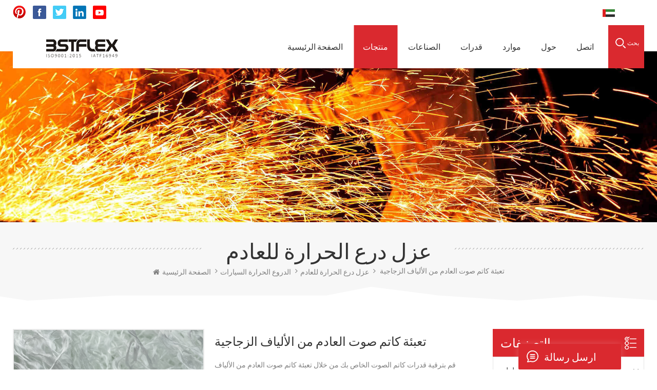

--- FILE ---
content_type: text/html; charset=UTF-8
request_url: https://ar.bstbraidedsleeve.com/fiberglass-loose-fill-exhaust-muffler-packing_p196.html
body_size: 20693
content:
<!DOCTYPE html PUBLIC "-//W3C//DTD XHTML 1.0 Transitional//EN" "http://www.w3.org/TR/xhtml1/DTD/xhtml1-transitional.dtd">
<html xmlns="http://www.w3.org/1999/xhtml" lang="ar">
<head>
<meta http-equiv="X-UA-Compatible" content="IE=edge">
<meta name="viewport" content="width=device-width, initial-scale=1.0, user-scalable=no">
<meta http-equiv="Content-Type" content="text/html; charset=utf-8" />
<meta http-equiv="X-UA-Compatible" content="IE=edge,Chrome=1" />
<meta http-equiv="X-UA-Compatible" content="IE=9" />
<meta http-equiv="Content-Type" content="text/html; charset=utf-8" />
      
    <title> تعبئة كاتم صوت العادم من الألياف الزجاجية
     .الشركات المصنعة</title>
<meta name="keywords" content="التعبئة كاتم الصوت من الألياف الزجاجية,تعبئة كاتم الصوت,تعبئة كاتم صوت عادم الألياف الزجاجية" />
<meta name="description" content=" نحن توفير أنواع مختلفة من التعبئة كاتم الصوت من الألياف الزجاجية لجميع العالم العملاء. الحصول على أحدث اقتباس التعبئة كاتم الصوت من الألياف الزجاجية على bstbraidedsleeve.com. " />
    <!--    分享显示图片-->
        <meta property ="og:site_name" content="BSTFLEX Ningguo BST Thermal Products Co.,Ltd">
    <meta property ="og:url" content="https://ar.bstbraidedsleeve.com/fiberglass-loose-fill-exhaust-muffler-packing_p196.html">
    <meta property ="og:title" content=" تعبئة كاتم صوت العادم من الألياف الزجاجية
     .الشركات المصنعة"/>
    <meta property="og:type" content="website">
    <meta property ="og:description" content =" نحن توفير أنواع مختلفة من التعبئة كاتم الصوت من الألياف الزجاجية لجميع العالم العملاء. الحصول على أحدث اقتباس التعبئة كاتم الصوت من الألياف الزجاجية على bstbraidedsleeve.com. "/>
                        <meta property ="og:image:secure_url" content="https://ar.bstbraidedsleeve.com/uploadfile/202311/21/c72c60beae1a6de618bfe3230cd34381_thumb.png"/>
            <meta name="twitter:card" content="summary_large_image">
            <meta name="twitter:image" content="https://ar.bstbraidedsleeve.com/uploadfile/202311/21/c72c60beae1a6de618bfe3230cd34381_thumb.png">
                <meta name="twitter:title" content=" تعبئة كاتم صوت العادم من الألياف الزجاجية
     .الشركات المصنعة">
    <meta name="twitter:description" content=" نحن توفير أنواع مختلفة من التعبئة كاتم الصوت من الألياف الزجاجية لجميع العالم العملاء. الحصول على أحدث اقتباس التعبئة كاتم الصوت من الألياف الزجاجية على bstbraidedsleeve.com. ">
    <link rel="canonical" href="https://ar.bstbraidedsleeve.com/fiberglass-loose-fill-exhaust-muffler-packing_p196.html">
                    
            <script type="application/ld+json">
    [
        {
                "@context": "https://schema.org",
                "@type": "Organization",
                "name": "BSTFLEX Ningguo BST Thermal Products Co.,Ltd",
                "description": " نحن توفير أنواع مختلفة من التعبئة كاتم الصوت من الألياف الزجاجية لجميع العالم العملاء. الحصول على أحدث اقتباس التعبئة كاتم الصوت من الألياف الزجاجية على bstbraidedsleeve.com. ",
                "image": "https://ar.bstbraidedsleeve.com/uploadfile/202311/21/c72c60beae1a6de618bfe3230cd34381_thumb.png",
                "url": "https://ar.bstbraidedsleeve.com/fiberglass-loose-fill-exhaust-muffler-packing_p196.html",
                "logo": "https://ar.bstbraidedsleeve.com/uploadfile/userimg/7611ccd7f481813d3b5cebd413f1e5c2.png",
                "address": {
                    "@type": "PostalAddress",
                    "addressLocality": "China",
					"addressRegion": "China",
					"addressCountry": "CN",
                    "postalCode": "242300",
                    "streetAddress": "No.10, Chuangxin North Road, Nanshan Park, Ningguo Economic and Technological Development Zone, Ningguo City, Anhui Province, China"
                },
                "email": "sales@bstbraidedsleeve.com",
                "telephone": "0086-15856303740"
            },
            {
                "@context": "https://schema.org",
                "@type": "BreadcrumbList",
                "itemListElement": [
                    {
                        "@type": "ListItem",
                        "position": 1,
                        "name": "Home",
                        "item": "https://ar.bstbraidedsleeve.com"
                    },
                    {
                        "@type": "ListItem",
                        "position": 2,
                        "name": "عزل درع الحرارة للعادم",
                        "item": "https://ar.bstbraidedsleeve.com/exhaust-heat-shield-insulation_c19"
                                    
                    },
                    {
                        "@type": "ListItem",
                        "position": 3,
                        "name": "تعبئة كاتم صوت العادم من الألياف الزجاجية
    ",
                        "item": "https://ar.bstbraidedsleeve.com/fiberglass-loose-fill-exhaust-muffler-packing_p196.html"
                    }
                ]
            },
            {
                "@context": "https://schema.org",
                "@type": "Product",
                "category": "عزل درع الحرارة للعادم",
                            
                "name": "تعبئة كاتم صوت العادم من الألياف الزجاجية
    ",
                "url": "https://ar.bstbraidedsleeve.com/fiberglass-loose-fill-exhaust-muffler-packing_p196.html",
                "image": "https://ar.bstbraidedsleeve.com/uploadfile/202311/21/c72c60beae1a6de618bfe3230cd34381_thumb.png",
                "description": " نحن توفير أنواع مختلفة من التعبئة كاتم الصوت من الألياف الزجاجية لجميع العالم العملاء. الحصول على أحدث اقتباس التعبئة كاتم الصوت من الألياف الزجاجية على bstbraidedsleeve.com. ",
                "manufacturer": {
                    "@type": "Organization",
                    "legalName": "BSTFLEX Ningguo BST Thermal Products Co.,Ltd",
                    "address": {
                        "@type": "PostalAddress",
                        "addressCountry": "China",
                        "addressLocality": "No.10, Chuangxin North Road, Nanshan Park, Ningguo Economic and Technological Development Zone, Ningguo City, Anhui Province, China"
                    }
                },
                "offers": {
                    "@type": "Offer",
                    "url": "https://ar.bstbraidedsleeve.com/fiberglass-loose-fill-exhaust-muffler-packing_p196.html",
                    "priceCurrency": "USD",
                    "price": "0.00",
                    "availability": "https://schema.org/InStock",
                    "itemCondition": "https://schema.org/NewCondition",
                    "seller": {
                        "@type": "Organization",
                        "name": "BSTFLEX Ningguo BST Thermal Products Co.,Ltd"
                    }
                }
            },
			{
                "@context": "https://schema.org/",
                "@type": "ImageObject",
                "contentUrl": "https://ar.bstbraidedsleeve.com/uploadfile/202311/21/c72c60beae1a6de618bfe3230cd34381_thumb.png",
                "license": "https://ar.bstbraidedsleeve.com/privacy-policy_d10",
                 "acquireLicensePage":"https://ar.bstbraidedsleeve.com/contact_d2",
                "creditText": "BSTFLEX Ningguo BST Thermal Products Co.,Ltd",
                "creator": {
                    "@type": "Person",
                    "name": "BSTFLEX Ningguo BST Thermal Products Co.,Ltd"
                },
                "copyrightNotice": "BSTFLEX Ningguo BST Thermal Products Co.,Ltd"
            }
    ]

		</script>
            <link href="/uploadfile/userimg/9bd802fd689087e3e0c6774df69b9b3a.ico" rel="shortcut icon"  />
<link rel="alternate" hreflang="en" href="https://www.bstbraidedsleeve.com/fiberglass-loose-fill-exhaust-muffler-packing_p196.html" />
<link rel="alternate" hreflang="fr" href="https://fr.bstbraidedsleeve.com/fiberglass-loose-fill-exhaust-muffler-packing_p196.html" />
<link rel="alternate" hreflang="de" href="https://de.bstbraidedsleeve.com/fiberglass-loose-fill-exhaust-muffler-packing_p196.html" />
<link rel="alternate" hreflang="ru" href="https://ru.bstbraidedsleeve.com/fiberglass-loose-fill-exhaust-muffler-packing_p196.html" />
<link rel="alternate" hreflang="it" href="https://it.bstbraidedsleeve.com/fiberglass-loose-fill-exhaust-muffler-packing_p196.html" />
<link rel="alternate" hreflang="es" href="https://es.bstbraidedsleeve.com/fiberglass-loose-fill-exhaust-muffler-packing_p196.html" />
<link rel="alternate" hreflang="pt" href="https://pt.bstbraidedsleeve.com/fiberglass-loose-fill-exhaust-muffler-packing_p196.html" />
<link rel="alternate" hreflang="nl" href="https://nl.bstbraidedsleeve.com/fiberglass-loose-fill-exhaust-muffler-packing_p196.html" />
<link rel="alternate" hreflang="ar" href="https://ar.bstbraidedsleeve.com/fiberglass-loose-fill-exhaust-muffler-packing_p196.html" />
<link rel="alternate" hreflang="ja" href="https://ja.bstbraidedsleeve.com/fiberglass-loose-fill-exhaust-muffler-packing_p196.html" />
<link rel="alternate" hreflang="ko" href="https://ko.bstbraidedsleeve.com/fiberglass-loose-fill-exhaust-muffler-packing_p196.html" />
<link rel="alternate" hreflang="tr" href="https://tr.bstbraidedsleeve.com/fiberglass-loose-fill-exhaust-muffler-packing_p196.html" />
<link rel="alternate" hreflang="vi" href="https://vi.bstbraidedsleeve.com/fiberglass-loose-fill-exhaust-muffler-packing_p196.html" />
<link rel="alternate" hreflang="pl" href="https://pl.bstbraidedsleeve.com/fiberglass-loose-fill-exhaust-muffler-packing_p196.html" />
<link rel="alternate" hreflang="sk" href="https://sk.bstbraidedsleeve.com/fiberglass-loose-fill-exhaust-muffler-packing_p196.html" />
<link rel="alternate" hreflang="id" href="https://id.bstbraidedsleeve.com/fiberglass-loose-fill-exhaust-muffler-packing_p196.html" />

<link type="text/css" rel="stylesheet" href="/template/css/bootstrap.css">
<link type="text/css" rel="stylesheet" href="/template/css/font-awesome.min.css">
<link type="text/css" rel="stylesheet" href="/template/css/style.css">

<script type="text/javascript" src="/template/js/jquery-1.8.3.js"></script>
<script type="text/javascript" src="/template/js/bootstrap.min.js"></script>
<script type="text/javascript">
	//fixed-nav
	$(document).on("scroll",function(){
		if($(document).scrollTop()>20){ 
			$("header").removeClass("large").addClass("small");
		}
		else{
			$("header").removeClass("small").addClass("large");
		}
	});
</script>
<script type="text/javascript" src="/js/front/common.js"></script>
<script>
if( /Android|webOS|iPhone|iPad|iPod|BlackBerry|IEMobile|Opera Mini/i.test(navigator.userAgent) ) {
        $(function () {
            $('.about-main img').attr("style","");
            $(".about-main img").attr("width","");
            $(".about-main img").attr("height","");        
            $('.con_main img').attr("style","");
            $(".con_main img").attr("width","");
            $(".con_main img").attr("height","");        
            $('.news_main div.news_main_de img').attr("style","");
            $(".news_main div.news_main_de img").attr("width","");
            $(".news_main div.news_main_de img").attr("height","");        
            $('.pro_detail .pro_detail_m img').attr("style","");
            $(".pro_detail .pro_detail_m img").attr("width","");
            $(".pro_detail .pro_detail_m img").attr("height","");

        })
}
</script>
<!--[if ie9]
<script src="js/html5shiv.min.js"></script>
<script src="js/respond.min.js"></script>
-->


<!--[if IE 8]>
    <script src="https://oss.maxcdn.com/libs/html5shiv/3.7.0/html5shiv.js"></script>
    <script src="https://oss.maxcdn.com/libs/respond.js/1.3.0/respond.min.js"></script>
<![endif]-->
<meta name="yandex-verification" content="119bf75f95f7c9a6" />
<meta name="p:domain_verify" content="66a43c5106d43a237d879be45ca57cec"/>
<meta name="google-site-verification" content="xnyoS1AQwPZ0F050l5F7TaVyGfqCll_W1wqmL_jB-MU" />
<!-- Google Tag Manager -->
<script>(function(w,d,s,l,i){w[l]=w[l]||[];w[l].push({'gtm.start':
new Date().getTime(),event:'gtm.js'});var f=d.getElementsByTagName(s)[0],
j=d.createElement(s),dl=l!='dataLayer'?'&l='+l:'';j.async=true;j.src=
'https://www.googletagmanager.com/gtm.js?id='+i+dl;f.parentNode.insertBefore(j,f);
})(window,document,'script','dataLayer','GTM-WZ4BQQ5');</script>
<!-- End Google Tag Manager --></head>
<body onmouseup="document.selection.empty()" onbeforecopy="return false" oncopy="document.selection.empty()" onselect="document.selection.empty()" onselectstart="return false" ondragstart="return false" oncontextmenu="return false" style="-moz-user-select:none">

 <!-- Google Tag Manager (noscript) -->
<noscript><iframe src="https://www.googletagmanager.com/ns.html?id=GTM-WZ4BQQ5"
height="0" width="0" style="display:none;visibility:hidden"></iframe></noscript>
<!-- End Google Tag Manager (noscript) --> <header class="large">
<div class="head_top clearfix">
	<div class="container">
	<div class="row">
			<ul class="social_icons">
				  
           
          
                    
                    	<li>
<a rel="nofollow" target="_blank" href="https://www.pinterest.com/heatshields" ><img src="/uploadfile/friendlink/93624b073dc0fe0dd4928116fa62089d.png" alt="Pins" /></a>
                   </li>   
                        
                    	<li>
<a rel="nofollow" target="_blank" href="https://www.facebook.com" ><img src="/uploadfile/friendlink/93a1287b6b4664c93e34a3a799673117.png" alt="facebook" /></a>
                   </li>   
                        
                    	<li>
<a rel="nofollow" target="_blank" href="https://www.twitter.com" ><img src="/uploadfile/friendlink/41df210965320a4a24246b8d3b0a05c9.png" alt="twitter" /></a>
                   </li>   
                        
                    	<li>
<a rel="nofollow" target="_blank" href="https://www.linkedin.com" ><img src="/uploadfile/friendlink/8e7f59d130bdb29c746fbc8c2e243e4a.png" alt="linkedin" /></a>
                   </li>   
                        
                    	<li>
<a rel="nofollow" target="_blank" href="https://www.youtube.com" ><img src="/uploadfile/friendlink/9810225342c08c193cc9f26919de0a8d.png" alt="youtube" /></a>
                   </li>   
                                 
			</ul>
			<div class="select">
				<a rel="nofollow" href="javascript:;" class="select-trigger" data-modal="modal-lan">
					   
                        
<img src="/template/images/ar.jpg" alt="العربية" /><p>العربية</p>
                       				</a>
			</div>
			<ul class="head_con">
                           
                          				<li>
					<div class="icon"><span style="background-position: -38px 0px"></span></div>
					<p><a rel="nofollow" href="mailto:sales@bstbraidedsleeve.com">sales@bstbraidedsleeve.com</a></p>
				</li>
                              
                                                      				<li>
					<div class="icon"><span style="background-position: 0 0"></span></div>
					<p><a rel="nofollow" href="tel:0086-15856303740">0086-15856303740</a></p>
				</li>
                            
                               
			</ul>
					
		</div>
</div>
</div>
<div class="header clearfix">
	<div class="container">
	<div class="row">
			<div id="logo">
                
                               
<a href="/"><img src="/uploadfile/userimg/7611ccd7f481813d3b5cebd413f1e5c2.png" alt="BSTFLEX Ningguo BST Thermal Products Co.,Ltd" /></a>
      
                                
                        </div>
			<div class="wrapper">
				<nav id="main-nav">
					<ul class="first-nav">
						  <li><a href="/">الصفحة الرئيسية</a></li>
					</ul>
					<ul class="second-nav">
						 
                                              <li><a href="/products">المنتج</a>
							<ul class="nav_child">
                                                              
								<li>
								<a href="/automotive-heat-shields_c8">الدروع الحرارة السيارات</a>
								   
                                                                <ul>
								 
              <li><a href="/thermal-and-heat-shield-barrier_c18">حاجز درع حراري وحراري</a></li>
               
              <li><a href="/welding-protection_c21">لحام لحماية</a></li>
               
              <li><a href="/other-heat-shield-products_c20">درع الحرارة الأخرى</a></li>
               
              <li><a href="/turbo-heat-shield-blanket_c14">بطانية توربو للحماية من الحرارة</a></li>
               
              <li><a href="/exhaust-and-header-heat-wrap_c15">غلاف حراري للعادم والرأس</a></li>
               
              <li><a href="/heat-shield-tape_c16">شريط الحماية من الحرارة</a></li>
               
              <li><a href="/thermal-and-heat-shield-sleeve_c17">غلاف حراري وواقي من الحرارة</a></li>
               
              <li><a href="/exhaust-heat-shield-insulation_c19">عزل درع الحرارة للعادم</a></li>
               
							        </ul>
                                                                   
								</li>
							    
								<li>
								<a href="/heat-sleeve_c1">غلاف الحرارة</a>
								   
                                                                <ul>
								 
              <li><a href="/aluminized-heat-protection-tube_c11">أنبوب الحماية من الحرارة الألوم</a></li>
               
              <li><a href="/abrasion-hose-sleeve_c13">غزو خرطوم الأكمام</a></li>
               
              <li><a href="/high-temperature-sleeve_c12">ارتفاع درجة الحرارة الأكمام</a></li>
               
              <li><a href="/fire-sleeve_c9">الأكمام النار</a></li>
               
              <li><a href="/aluminized-heat-protective-sleeve_c10">الألوم الحرارة واقية الأكمام</a></li>
               
							        </ul>
                                                                   
								</li>
							    
								<li>
								<a href="/fire-blanket_c7">بطانية الحريق</a>
								   
								</li>
							    
								<li>
								<a href="/insulation-blanket-jacket_c6">بطانية/سترة عازلة</a>
								   
								</li>
							    
								<li>
								<a href="/fireproof-tape_c2">شريط مقاوم للحريق</a>
								   
								</li>
							    
								<li>
								<a href="/fireproof-fabric-cloth_c3">حريق نسيج / قطعة قماش</a>
								   
                                                                <ul>
								 
              <li><a href="/ceramic-fiber-fabric_c23">نسيج الألياف السيراميك</a></li>
               
              <li><a href="/glass-fiber-fabric_c22">نسيج الألياف الزجاجية</a></li>
               
              <li><a href="/silica-fiber-fabric_c24">نسيج ألياف السيليكا</a></li>
               
							        </ul>
                                                                   
								</li>
							    
								<li>
								<a href="/fireproof-rope_c4">حبل مقاوم للحريق</a>
								   
								</li>
							    
								<li>
								<a href="/needle-insulation-blanket_c5">بطانية عزل الإبرة</a>
								   
								</li>
							 
							</ul>
						</li>
                                                                                           <li><a  href="/industries_nc1">الصناعات</a>
                       
                </li>   
                                              
                                            	                                           <li><a href="/capabilities_d4">قدرات</a>
						     
						</li>  
                                               
                                              
                                            	                                           <li><a href="/resource_d5">موارد</a>
						  	
                                                    <ul class="nav_child">
								      
                              <li><a href="/image-library_nc5" >مكتبة الصور</a></li>                      
                           
                              <li><a href="/videos_nc4" >مكتبة الفيديو</a></li>                      
                           
                              <li><a href="/faq_nc3" >التعليمات</a></li>                      
                           
                              <li><a href="/category/downloads/1" >التحميلات</a></li>                      
                         
							</ul>
                                                        
						</li>    
                                            
                                              
                                            	                                           <li><a href="/about_d1">حول</a>
						  	
                                                    <ul class="nav_child">
								      
                              <li><a href="/about_d1" title=" لدينا شركة" > لدينا شركة</a></li>                      
                           
                              <li><a href="/certifications_d18" title="الشهادات" >الشهادات</a></li>                      
                           
                              <li><a href="/custom-capabilities_d19" title="قدرات مخصصة" >قدرات مخصصة</a></li>                      
                           
                              <li><a href="/global-support_d20" title="الدعم العالمي" >الدعم العالمي</a></li>                      
                           
                              <li><a href="/quality-guarantee_d21" title="ضمان الجودة" >ضمان الجودة</a></li>                      
                         
							</ul>
                                                        
						</li> 
                                               
                                            
                                              
                                            	                                           <li><a href="/contact_d2">اتصل</a>
						   
						</li> 
                                               
                                            
                                            
                                            
					</ul>

				</nav>
				<a class="toggle">
					<span></span>
					<span></span>
					<span></span>
				</a>
			</div>
			<div class="search_box">
					<div class="attr-nav">
						<a rel="nofollow" class="search" href="#"><i></i><p>بحث</p></a>
					</div>
				</div>
			
				<div class="mainmenu-area">
					<div class="mainmenu-left visible-lg visible-md">
						<div class="mainmenu">
							<nav>
								<ul class="clearfix">
								
                                                                  <li  ><a  href='/'>الصفحة الرئيسية</a></li>
                                                                 <li class="product_vmegamenu  active"><a href="/products">منتجات</a>
                               
                                    <ul class="vmegamenu">
                                           	
                                        <li class="has-menu" ><a href="/automotive-heat-shields_c8">الدروع الحرارة السيارات</a>
					  
                                            <ul class="vmegamenu02">
					 
              <li><a href="/thermal-and-heat-shield-barrier_c18">حاجز درع حراري وحراري</a></li>
               
              <li><a href="/welding-protection_c21">لحام لحماية</a></li>
               
              <li><a href="/other-heat-shield-products_c20">درع الحرارة الأخرى</a></li>
               
              <li><a href="/turbo-heat-shield-blanket_c14">بطانية توربو للحماية من الحرارة</a></li>
               
              <li><a href="/exhaust-and-header-heat-wrap_c15">غلاف حراري للعادم والرأس</a></li>
               
              <li><a href="/heat-shield-tape_c16">شريط الحماية من الحرارة</a></li>
               
              <li><a href="/thermal-and-heat-shield-sleeve_c17">غلاف حراري وواقي من الحرارة</a></li>
               
              <li><a href="/exhaust-heat-shield-insulation_c19">عزل درع الحرارة للعادم</a></li>
               
					   </ul>
                                             
					</li>
                                   	  	
                                        <li class="has-menu" ><a href="/heat-sleeve_c1">غلاف الحرارة</a>
					  
                                            <ul class="vmegamenu02">
					 
              <li><a href="/aluminized-heat-protection-tube_c11">أنبوب الحماية من الحرارة الألوم</a></li>
               
              <li><a href="/abrasion-hose-sleeve_c13">غزو خرطوم الأكمام</a></li>
               
              <li><a href="/high-temperature-sleeve_c12">ارتفاع درجة الحرارة الأكمام</a></li>
               
              <li><a href="/fire-sleeve_c9">الأكمام النار</a></li>
               
              <li><a href="/aluminized-heat-protective-sleeve_c10">الألوم الحرارة واقية الأكمام</a></li>
               
					   </ul>
                                             
					</li>
                                   	  	
                                        <li  ><a href="/fire-blanket_c7">بطانية الحريق</a>
					  
					</li>
                                   	  	
                                        <li  ><a href="/insulation-blanket-jacket_c6">بطانية/سترة عازلة</a>
					  
					</li>
                                   	  	
                                        <li  ><a href="/fireproof-tape_c2">شريط مقاوم للحريق</a>
					  
					</li>
                                   	  	
                                        <li class="has-menu" ><a href="/fireproof-fabric-cloth_c3">حريق نسيج / قطعة قماش</a>
					  
                                            <ul class="vmegamenu02">
					 
              <li><a href="/ceramic-fiber-fabric_c23">نسيج الألياف السيراميك</a></li>
               
              <li><a href="/glass-fiber-fabric_c22">نسيج الألياف الزجاجية</a></li>
               
              <li><a href="/silica-fiber-fabric_c24">نسيج ألياف السيليكا</a></li>
               
					   </ul>
                                             
					</li>
                                   	  	
                                        <li  ><a href="/fireproof-rope_c4">حبل مقاوم للحريق</a>
					  
					</li>
                                   	  	
                                        <li  ><a href="/needle-insulation-blanket_c5">بطانية عزل الإبرة</a>
					  
					</li>
                                   	 
                                      
                                    </ul>
                                                                </li>
                                                                  
                                                                  
                                                                  
                                                                  
                                              
                <li ><a  href="/industries_nc1">الصناعات</a>
                       
                </li>   
                                                                                                       
                                 
                        <li ><a href="/capabilities_d4">قدرات</a>
                     
                        </li>   
                       
                                                                                                       
                                 
                        <li ><a href="/resource_d5">موارد</a>
                                                    <ul class="vmegamenu">
                             
                              <li><a href="/image-library_nc5" >مكتبة الصور</a></li>                      
                           
                              <li><a href="/videos_nc4" >مكتبة الفيديو</a></li>                      
                           
                              <li><a href="/faq_nc3" >التعليمات</a></li>                      
                           
                              <li><a href="/category/downloads/1" >التحميلات</a></li>                      
                         
                                   </ul>    
                          
                        </li>   
                       
                                                                  
                                                                  
                                                                        
                                                                      
                                 
                        <li ><a href="/about_d1">حول</a>
                                                    <ul class="vmegamenu">
                             
                              <li><a href="/about_d1" title=" لدينا شركة" > لدينا شركة</a></li>                      
                           
                              <li><a href="/certifications_d18" title="الشهادات" >الشهادات</a></li>                      
                           
                              <li><a href="/custom-capabilities_d19" title="قدرات مخصصة" >قدرات مخصصة</a></li>                      
                           
                              <li><a href="/global-support_d20" title="الدعم العالمي" >الدعم العالمي</a></li>                      
                           
                              <li><a href="/quality-guarantee_d21" title="ضمان الجودة" >ضمان الجودة</a></li>                      
                         
                                   </ul>    
                          
                        </li>   
                       
                                                                  
                                                                  
                                                   
                                 
                        <li ><a href="/contact_d2">اتصل</a>
                     
                        </li>   
                                           
                                                                  
                                                                  
                                                                  
                                                                  
                                                                  
								</ul>
							</nav>
						</div>
					</div>
				</div>
			</div>	
		<div class="top-search clearfix">
			<div class="input-group container">
				<em>عن ماذا تبحث?</em>
				<div class="header_search clearfix">
				
                                            
                                            <input name="search_keyword" onkeydown="javascript:enterIn(event);" type="text" class="form-control" placeholder="معلومات البحث">
					<input type="submit" class="search_btn btn_search1" value="">
				</div>
				<span class="input-group-addon close-search"><i class="fa fa-times"></i></span>
			</div>
		</div>
	</div>
</div>

		
</header>

<div class="select-modal" id="modal-lan">
    <div class="select-content">
		<em>اختر لغتك .</em>
    	<ul class="list clearfix">
			     
           <li class="col-md-2 col-sm-3 col-xs-6">                
      <a href="https://ar.bstbraidedsleeve.com/fiberglass-loose-fill-exhaust-muffler-packing_p196.html"><img src="/template/images/ar.jpg" alt="العربية" /><p>العربية</p></a>
         </li>                                             
        <li class="col-md-2 col-sm-3 col-xs-6">                 
 <a href="https://www.bstbraidedsleeve.com/fiberglass-loose-fill-exhaust-muffler-packing_p196.html" ><img src="/template/images/en.jpg" alt="English" /><p>English</p></a>
      </li>          
        <li class="col-md-2 col-sm-3 col-xs-6">                 
 <a href="https://fr.bstbraidedsleeve.com/fiberglass-loose-fill-exhaust-muffler-packing_p196.html" ><img src="/template/images/fr.jpg" alt="français" /><p>français</p></a>
      </li>          
        <li class="col-md-2 col-sm-3 col-xs-6">                 
 <a href="https://de.bstbraidedsleeve.com/fiberglass-loose-fill-exhaust-muffler-packing_p196.html" ><img src="/template/images/de.jpg" alt="Deutsch" /><p>Deutsch</p></a>
      </li>          
        <li class="col-md-2 col-sm-3 col-xs-6">                 
 <a href="https://ru.bstbraidedsleeve.com/fiberglass-loose-fill-exhaust-muffler-packing_p196.html" ><img src="/template/images/ru.jpg" alt="русский" /><p>русский</p></a>
      </li>          
        <li class="col-md-2 col-sm-3 col-xs-6">                 
 <a href="https://it.bstbraidedsleeve.com/fiberglass-loose-fill-exhaust-muffler-packing_p196.html" ><img src="/template/images/it.jpg" alt="italiano" /><p>italiano</p></a>
      </li>          
        <li class="col-md-2 col-sm-3 col-xs-6">                 
 <a href="https://es.bstbraidedsleeve.com/fiberglass-loose-fill-exhaust-muffler-packing_p196.html" ><img src="/template/images/es.jpg" alt="español" /><p>español</p></a>
      </li>          
        <li class="col-md-2 col-sm-3 col-xs-6">                 
 <a href="https://pt.bstbraidedsleeve.com/fiberglass-loose-fill-exhaust-muffler-packing_p196.html" ><img src="/template/images/pt.jpg" alt="português" /><p>português</p></a>
      </li>          
        <li class="col-md-2 col-sm-3 col-xs-6">                 
 <a href="https://nl.bstbraidedsleeve.com/fiberglass-loose-fill-exhaust-muffler-packing_p196.html" ><img src="/template/images/nl.jpg" alt="Nederlands" /><p>Nederlands</p></a>
      </li>          
        <li class="col-md-2 col-sm-3 col-xs-6">                 
 <a href="https://ja.bstbraidedsleeve.com/fiberglass-loose-fill-exhaust-muffler-packing_p196.html" ><img src="/template/images/ja.jpg" alt="日本語" /><p>日本語</p></a>
      </li>          
        <li class="col-md-2 col-sm-3 col-xs-6">                 
 <a href="https://ko.bstbraidedsleeve.com/fiberglass-loose-fill-exhaust-muffler-packing_p196.html" ><img src="/template/images/ko.jpg" alt="한국의" /><p>한국의</p></a>
      </li>          
        <li class="col-md-2 col-sm-3 col-xs-6">                 
 <a href="https://tr.bstbraidedsleeve.com/fiberglass-loose-fill-exhaust-muffler-packing_p196.html" ><img src="/template/images/tr.jpg" alt="Türkçe" /><p>Türkçe</p></a>
      </li>          
        <li class="col-md-2 col-sm-3 col-xs-6">                 
 <a href="https://vi.bstbraidedsleeve.com/fiberglass-loose-fill-exhaust-muffler-packing_p196.html" ><img src="/template/images/vi.jpg" alt="Tiếng Việt" /><p>Tiếng Việt</p></a>
      </li>          
        <li class="col-md-2 col-sm-3 col-xs-6">                 
 <a href="https://pl.bstbraidedsleeve.com/fiberglass-loose-fill-exhaust-muffler-packing_p196.html" ><img src="/template/images/pl.jpg" alt="Polski" /><p>Polski</p></a>
      </li>          
        <li class="col-md-2 col-sm-3 col-xs-6">                 
 <a href="https://sk.bstbraidedsleeve.com/fiberglass-loose-fill-exhaust-muffler-packing_p196.html" ><img src="/template/images/sk.jpg" alt="slovenský" /><p>slovenský</p></a>
      </li>          
        <li class="col-md-2 col-sm-3 col-xs-6">                 
 <a href="https://id.bstbraidedsleeve.com/fiberglass-loose-fill-exhaust-muffler-packing_p196.html" ><img src="/template/images/id.jpg" alt="Indonesia " /><p>Indonesia </p></a>
      </li>   			
		</ul>
		<button class="select-close"><i></i></button>
    </div>
</div>
<div class="select-overlay"></div>

<div class="height"></div><div class="page_banner">


 
 
 
 
 
 
              
<a href="javascript:void(0);" rel="nofollow" > <img src="/uploadfile/bannerimg/16040621242629231175.jpg" alt="products"/></a>               
  		
  
 

   </div>	

<div class="breadcrumb clearfix">
	<div class="attachment_line_bottom"></div>
	<div class="container">
	<div class="row">
				<div class="main_title">
					 
					<em>عزل درع الحرارة للعادم</em>
				</div>
				<div class="bread_right">
				
                                         <a class="home" href="/" title="Return to Home"><i class="fa fa-home"></i>الصفحة الرئيسية</a>
                                       
<i class="fa fa-angle-right"></i><a href="/automotive-heat-shields_c8"><h2>الدروع الحرارة السيارات</h2></a>             
                      
<i class="fa fa-angle-right"></i><a href="/exhaust-heat-shield-insulation_c19"><h2>عزل درع الحرارة للعادم</h2></a>             
                        <i class="fa fa-angle-right"></i>
تعبئة كاتم صوت العادم من الألياف الزجاجية
    				</div>				
			</div>	
</div>
	</div>

<div class="page_section clearfix">
	<div class="container">
	<div class="row">
		<div class="page_column clearfix">			
			<div class="page-right clearfix">
				<div class="pro_info_top clearfix">
                    <div class="prom_img col-sm-5 col-xs-12">
                        <div class="sp-loading"><br><img id="product_detail_img"  alt=" Fiberglass Loose Fill Exhaust Muffler Packing ." src="/uploadfile/202311/21/c72c60beae1a6de618bfe3230cd34381_medium.png" /></div>
                        <div class="sp-wrap">
                                        
                        <a href="/uploadfile/202311/21/c72c60beae1a6de618bfe3230cd34381_medium.png" >
                        <img src="/uploadfile/202311/21/c72c60beae1a6de618bfe3230cd34381_medium.png" alt = "" />
                        </a>
                              
                        </div>
                    </div>
                    <div class="prom-right clearfix col-sm-7 col-xs-12">
                         <h1>تعبئة كاتم صوت العادم من الألياف الزجاجية
    </h1>
                        <div class="main">قم بترقية قدرات كاتم الصوت الخاص بك من خلال تعبئة كاتم صوت العادم من الألياف الزجاجية - وهو حل موثوق يجمع بين البساطة والأداء والتنوع. ارفع رحلتك في دقائق!
    </div>
                        <div class="pro-table clearfix">
                            <ul class="ptab-list clearfix">
                                 
                                
                       									    						
 
 
 
 
                                                                   </ul>
                        </div>
                        <div class="mobile_inquiry clearfix">
                            <a rel="nofollow" href="#pro_inquiry" data-scroll="" data-options="{ &quot;easing&quot;: &quot;linear&quot; }" class="main_more">الاستفسار الآن </a>
                        </div>
                    </div>
                </div>
				<div class="mostBox clearfix">
					<div class="pro-tab clearfix">
					<div id="parentHorizontalTab02" class="clearfix">
						<ul class="resp-tabs-list hor_1 clearfix">
							<li><p>وصف</p></li>
							<li><p>تحديد  </p></li><!--
                            <li><p>faq</p></li>-->
						</ul>
						<div class="resp-tabs-container hor_1">
										<div>
											<div class="text">                                            استمتع بتجربة تفوق تعبئة كاتم صوت العادم من الألياف الزجاجية: أداء لا مثيل له في دقائق معدودة فقط! <br><br>
      قم بترقية أداء كاتم الصوت الخاص بك باستخدام حشوة فضفاضة من الألياف الزجاجية، وهي مادة تعبئة ثورية تتفوق في كل جانب. مع التعبئة السهلة في دقائق معدودة، يعيد هذا المنتج تعريف معايير العزل الحراري والمتانة والكفاءة الشاملة. <br><br>
      التعبئة أصبحت بسيطة: <br><br><strong>اتبع هذا المبدأ التوجيهي المباشر للحصول على أفضل النتائج: </strong><br><strong>التعبئة الكثيفة لطول العمر والأداء:</strong><br> 
      كلما زادت كثافة تعبئة كاتم الصوت، كلما طالت فترة بقائه، مما يوفر عزلًا حراريًا فائقًا وأداءً عامًا محسنًا. توقع زيادة الوزن قليلاً، مع تأثير ضئيل على مستويات الصوت. <br><br><strong>التعبئة الخفيفة لتعدد الاستخدامات وتخفيف الصوت:</strong><br> 
      اختر التعبئة الأقل كثافة للحصول على خيار أخف مع زيادة توهين الصوت. في حين أن هذا قد يؤدي إلى عمر افتراضي أقصر وتقليل العزل الحراري، إلا أنه يوفر حلاً ديناميكيًا لأولئك الذين يمنحون الأولوية للتحكم في الصوت. <br><br><strong>توصيات الاستخدام:</strong><br> 
      1 رطل: مثالي لمعظم كاتمات الصوت على طراز الدراجة الترابية وكاتم الصوت عالي الدقة/متري. احصل على تعبئة فعالة باستخدام رطل واحد فقط من الألياف الزجاجية السائبة، مما يضمن توازن الأداء والتحكم في الصوت. <br><br>
      2 رطل: مثالي لكاتم صوت الدراجة الرياضية الأكبر حجمًا. قم بمضاعفة التعبئة لزيادة العزل الحراري وتخفيف الصوت، مما يلبي متطلبات تكوينات كاتم الصوت الأكبر حجمًا. <br><br><strong>لماذا ملء الألياف الزجاجية فضفاضة؟ </strong><br>
      أداء فائق: استمتع بعزل حراري لا مثيل له وطول عمر كاتم الصوت الخاص بك. <br><br>
      تركيب سريع وسهل: قم بتعبئة كاتم الصوت الخاص بك في دقائق معدودة، مما يوفر الوقت والجهد. <br><br>
      التحكم في الصوت القابل للتخصيص: قم بتخصيص الكثافة حسب تفضيلاتك، وتحقيق التوازن المثالي بين الأداء وتخفيف الصوت. <br><br>
      قم بترقية قدرات كاتم الصوت الخاص بك من خلال تعبئة كاتم صوت العادم من الألياف الزجاجية - وهو حل موثوق يجمع بين البساطة والأداء والتنوع. ارفع رحلتك في دقائق! <br><br>
      اتصل بنا اليوم لاستكشاف فوائد الحشو السائب من الألياف الزجاجية وإحداث ثورة في أداء كاتم الصوت الخاص بك.<br>
                                                </div>
										</div>
									
										<div>
											<div class="text">                                                                                        											</div>
										</div>
										
									</div>
								</div>
							</div>
                    
                </div>
				<div class="send_content clearfix" id="pro_inquiry">
                    <div class="send_column clearfix">
                        <div class="main_title">
							<em>ارسل رسالة</em>
				<div class="text"> إذا كانت أنت مهتم بمنتجاتنا وتريد معرفة المزيد من التفاصيل، يرجى ترك رسالة هنا، وسوف نقوم بالرد عليك حالما نحن CAN. </div>
                        </div>
                       
                        
                            <form id="email_form" method="post" action="/inquiry/addinquiry">
                              <input type="hidden" value="تعبئة كاتم صوت العادم من الألياف الزجاجية
    " name="msg_title">
                              <input type='hidden' name='to_proid[]' value=196> 
                              <input type='hidden' name='msg_userid' value=/>
				   <ul class="clearfix row">
		                <li class="wow fadeInUp col-xs-12">
                    	 <p>موضوعات : <a href="/fiberglass-loose-fill-exhaust-muffler-packing_p196.html">تعبئة كاتم صوت العادم من الألياف الزجاجية
    </a></p>
                          
                                </li>
                                <li class="wow fadeInUp col-sm-6 col-xs-12">
                                    <span class="ms_e"><input required type="text" name="msg_email" id="msg_email" class="meInput" placeholder="بريدك الالكتروني *"></span>
                                </li>
                                <li class="wow fadeInUp col-sm-6 col-xs-12">
                                    <span class="ms_p"><input type="text" name="msg_tel"  class="meInput" placeholder="هاتف / واتس اب"></span>
                                </li>
                            
                                                                    <li class="wow fadeInUp col-xs-12">
                                    <span class="ms_m"><textarea required id="meText" placeholder="أدخل تفاصيل المنتج (مثل اللون , الحجم , المواد وما إلى ذلك .) والمتطلبات المحددة الأخرى للحصول على عرض أسعار دقيق . *" maxlength="3000" name="msg_content"></textarea></span>
                                </li>
                                                                 
                                
                                <div class="clearfix"></div>
				</ul>
				<input id="google3" type="submit" value="إرسال" class="main_more" />
			</form>
                        
                        
                        
                    </div>
				</div>
				<ul class="post_blog_tag">
                    <p><i class="fa fa-tags"></i>العلامات :</p>

                      	
                         <li><a href="/fiberglass-muffler-packing_sp">التعبئة كاتم الصوت من الألياف الزجاجية</a></li>
              <li><a href="/muffler-packing_sp">تعبئة كاتم الصوت</a></li>
              <li><a href="/fiberglass-exhaust-muffler-packing_sp">تعبئة كاتم صوت عادم الألياف الزجاجية</a></li>
              <li><a href="/exhaust-muffler-packing_sp">تعبئة كاتم صوت العادم</a></li>
              <li><a href="/loose-fill-exhaust-muffler-packing_sp">تعبئة كاتم صوت العادم فضفاضة</a></li>
              <li><a href="/fiberglass-loose-fill-exhaust-muffler-packing_sp">تعبئة كاتم صوت العادم من الألياف الزجاجية</a></li>
                
                   </ul>
                <ul class="navigation clearfix">
                
                           
                    <li class="prev_post">
                        <a href="/basalt-loose-fill-exhaust-muffler-packing_p197.html">
                            <span class="meta_nav">المنشور السابق</span>
                            <h4 class="post_title">تعبئة كاتم صوت العادم من البازلت السائب
    </h4>
                        </a>
                    </li>
                                                      
                    <li class="next_post">
                        <a href="/fiberglass-exhaust-muffler-packing_p195.html">
                            <span class="meta_nav">المنصب التالي</span>
                            <h4 class="post_title">تعبئة كاتم صوت عادم الألياف الزجاجية
    </h4>
                        </a>
                    </li>
                                       </ul>
            </div>
			 
         	<div class="page-left clearfix">
                <div id="right_column" class="left-cat column clearfix">
                    <section class="block blockcms column_box">
                        <div class="fot_title"><em>التصنيفات</em><span></span><i class="column_icon_toggle icon-plus-sign"></i></div>
                        <div class="block_content toggle_content">
                            <ul class="mtree">
                                          
                        <li><b></b><a href="/automotive-heat-shields_c8">الدروع الحرارة السيارات</a>
                             
                            <ul>
                                    
                         
                                <li><b></b><a href="/thermal-and-heat-shield-barrier_c18">حاجز درع حراري وحراري</a>
                                  
                                </li> 
                                          
                         
                                <li><b></b><a href="/welding-protection_c21">لحام لحماية</a>
                                  
                                </li> 
                                          
                         
                                <li><b></b><a href="/other-heat-shield-products_c20">درع الحرارة الأخرى</a>
                                  
                                </li> 
                                          
                         
                                <li><b></b><a href="/turbo-heat-shield-blanket_c14">بطانية توربو للحماية من الحرارة</a>
                                  
                                </li> 
                                          
                         
                                <li><b></b><a href="/exhaust-and-header-heat-wrap_c15">غلاف حراري للعادم والرأس</a>
                                  
                                </li> 
                                          
                         
                                <li><b></b><a href="/heat-shield-tape_c16">شريط الحماية من الحرارة</a>
                                  
                                </li> 
                                          
                         
                                <li><b></b><a href="/thermal-and-heat-shield-sleeve_c17">غلاف حراري وواقي من الحرارة</a>
                                  
                                </li> 
                                          
                         
                                <li><b></b><a href="/exhaust-heat-shield-insulation_c19">عزل درع الحرارة للعادم</a>
                                  
                                </li> 
                                   
                              
                            </ul>
                               
                        </li>               
                            
                        <li><b></b><a href="/heat-sleeve_c1">غلاف الحرارة</a>
                             
                            <ul>
                                    
                         
                                <li><b></b><a href="/aluminized-heat-protection-tube_c11">أنبوب الحماية من الحرارة الألوم</a>
                                  
                                </li> 
                                          
                         
                                <li><b></b><a href="/abrasion-hose-sleeve_c13">غزو خرطوم الأكمام</a>
                                  
                                </li> 
                                          
                         
                                <li><b></b><a href="/high-temperature-sleeve_c12">ارتفاع درجة الحرارة الأكمام</a>
                                  
                                </li> 
                                          
                         
                                <li><b></b><a href="/fire-sleeve_c9">الأكمام النار</a>
                                  
                                </li> 
                                          
                         
                                <li><b></b><a href="/aluminized-heat-protective-sleeve_c10">الألوم الحرارة واقية الأكمام</a>
                                  
                                </li> 
                                   
                              
                            </ul>
                               
                        </li>               
                            
                        <li><b></b><a href="/fire-blanket_c7">بطانية الحريق</a>
                               
                        </li>               
                            
                        <li><b></b><a href="/insulation-blanket-jacket_c6">بطانية/سترة عازلة</a>
                               
                        </li>               
                            
                        <li><b></b><a href="/fireproof-tape_c2">شريط مقاوم للحريق</a>
                               
                        </li>               
                            
                        <li><b></b><a href="/fireproof-fabric-cloth_c3">حريق نسيج / قطعة قماش</a>
                             
                            <ul>
                                    
                         
                                <li><b></b><a href="/ceramic-fiber-fabric_c23">نسيج الألياف السيراميك</a>
                                  
                                </li> 
                                          
                         
                                <li><b></b><a href="/glass-fiber-fabric_c22">نسيج الألياف الزجاجية</a>
                                  
                                </li> 
                                          
                         
                                <li><b></b><a href="/silica-fiber-fabric_c24">نسيج ألياف السيليكا</a>
                                  
                                </li> 
                                   
                              
                            </ul>
                               
                        </li>               
                            
                        <li><b></b><a href="/fireproof-rope_c4">حبل مقاوم للحريق</a>
                               
                        </li>               
                            
                        <li><b></b><a href="/needle-insulation-blanket_c5">بطانية عزل الإبرة</a>
                               
                        </li>               
                         
                                
                                
                                
                                
                           </ul>
                        </div>
                    </section>
                </div>
                <script type="text/javascript" src="/template/js/left-mtree.js"></script>
                <div id="right_column" class="left-pro column clearfix">
                    <section class="block blockcms column_box">
                        <div class="fot_title"><em>منتجات جديدة</em><span></span><i class="column_icon_toggle icon-plus-sign"></i></div>
                        <div class="block_content toggle_content">
                        	<ul class="list clearfix">
                                
                        
                                
                            	<li><div class="box clearfix">
                                	<div class="image pro_image">
                                		<a href="/braided-aramid-sleeve_p258.html"></a>
                                       <img id="product_detail_img"  alt="Braided Aramid Sleeve | High Abrasion & Cut Resistant Protective Sleeving" src="/uploadfile/202601/01/c2206d69cf055af803fab88e814dfaa1_thumb.jpg" />                                                <span class="icon"><i></i></span>
                                    </div>
                                    <div class="main">
                                    	<a href="/braided-aramid-sleeve_p258.html" class="title">كم من ألياف الأراميد المضفرة</a>
                                        <a href="/braided-aramid-sleeve_p258.html" class="page_more">عرض المزيد</a>
                                    </div>
                                </div></li>
                                
                                     
                        
                                
                            	<li><div class="box clearfix">
                                	<div class="image pro_image">
                                		<a href="/polyester-hose-sleeve-for-abrasion-hose-protection_p257.html"></a>
                                       <img id="product_detail_img"  alt="polyester hose sleeve for hydraulic hose abrasion protection" src="/uploadfile/202512/30/26b4cd1cd92eec5c1e4c365821fa5ed4_thumb.jpg" />                                                <span class="icon"><i></i></span>
                                    </div>
                                    <div class="main">
                                    	<a href="/polyester-hose-sleeve-for-abrasion-hose-protection_p257.html" class="title">غطاء خرطوم من البوليستر للحماية من التآكل وحماية الخرطوم</a>
                                        <a href="/polyester-hose-sleeve-for-abrasion-hose-protection_p257.html" class="page_more">عرض المزيد</a>
                                    </div>
                                </div></li>
                                
                                     
                        
                                
                            	<li><div class="box clearfix">
                                	<div class="image pro_image">
                                		<a href="/battery-fire-containment-bag_p256.html"></a>
                                       <img id="product_detail_img"  alt="Battery Fire Containment Bag | Fireproof Protection for Lithium Batteries" src="/uploadfile/202512/27/c759c2b7438a9433e2d8249e442f141f_thumb.jpg" />                                                <span class="icon"><i></i></span>
                                    </div>
                                    <div class="main">
                                    	<a href="/battery-fire-containment-bag_p256.html" class="title">حقيبة احتواء حريق البطارية</a>
                                        <a href="/battery-fire-containment-bag_p256.html" class="page_more">عرض المزيد</a>
                                    </div>
                                </div></li>
                                
                                     
                        
                                
                            	<li><div class="box clearfix">
                                	<div class="image pro_image">
                                		<a href="/marine-exhaust-system-with-integrated-silencer_p255.html"></a>
                                       <img id="product_detail_img"  alt="Marine Exhaust System with Integrated Silencer – Noise Reduction & Thermal Protection" src="/uploadfile/202512/25/4fc80e10017cd96dcd7a2b1bf2630d5e_thumb.jpg" />                                                <span class="icon"><i></i></span>
                                    </div>
                                    <div class="main">
                                    	<a href="/marine-exhaust-system-with-integrated-silencer_p255.html" class="title">نظام عادم بحري مزود بكاتم صوت مدمج</a>
                                        <a href="/marine-exhaust-system-with-integrated-silencer_p255.html" class="page_more">عرض المزيد</a>
                                    </div>
                                </div></li>
                                
                                     
                        
                                
                            	<li><div class="box clearfix">
                                	<div class="image pro_image">
                                		<a href="/combustion-air-silencer_p254.html"></a>
                                       <img id="product_detail_img"  alt="Airtronic Combustion Air Intake Silencer" src="/uploadfile/202512/24/e912a199e74c9caf2f94d4040211e50f_thumb.jpeg" />                                                <span class="icon"><i></i></span>
                                    </div>
                                    <div class="main">
                                    	<a href="/combustion-air-silencer_p254.html" class="title">كاتم صوت هواء الاحتراق</a>
                                        <a href="/combustion-air-silencer_p254.html" class="page_more">عرض المزيد</a>
                                    </div>
                                </div></li>
                                
                                      
                            
                            </ul>
                        </div>
                    </section>
                </div>
            </div>
 
		</div>
	</div>
	</div>
</div>

<script>
$(function(){
$(document).ready(function() {
		//Horizontal Tab
	    $('#parentHorizontalTab02').easyResponsiveTabs({
	    	type: 'default', //Types: default, vertical, accordion
	        width: 'auto', //auto or any width like 600px
	        fit: true, // 100% fit in a container
	        tabidentify: 'hor_1', // The tab groups identifier
	        activate: function(event) { // Callback function if tab is switched
	        	var $tab = $(this);
	            var $info = $('#nested-tabInfo');
	            var $name = $('span', $info);
	            $name.text($tab.text());
	            $info.show();
	        	}
	    	});

		});
});
</script>

<div class="page_pro clearfix">
	<div class="container">
	<div class="row">
		<div class="main_title">
			<em>منتجات ذات صله</em>
		</div>
		<div class="slider autoplay4">
                    
			 
			<div>
				<div class="li"><div class="column">
					<div class="image">
						<a href="/stainless-steel-inferno-heat-shield_p53.html"></a>
						<img id="product_detail_img"  alt="Thermal Exhaust Radiant Heat Shield" src="/uploadfile/202011/18/c4cbac8751ed68d8a066e800166761d8_medium.jpg" />						<span class="icon"><i></i></span>
					</div>
					<a href="/stainless-steel-inferno-heat-shield_p53.html" class="title">الفولاذ المقاوم للصدأ جيميرنو درع الحرارة</a>
					<div class="wrap">
                                        <div class="text">الدروع الحرارة تأتي في العديد من الأشكال والمواد و أحجام. يتم إنشاء درع حراري الفولاذ المقاوم للصدأ الفولاذ المقاوم للصدأ من الفولاذ المقاوم للصدأ مع السيراميك أو السيليكا العزل. تم تصنيف إصدار الفولاذ المقاوم للصدأ 1800 f مستمر استخدام. </div>
                                        </div>
				</div></div>
			</div>
                         
			<div>
				<div class="li"><div class="column">
					<div class="image">
						<a href="/aluminum-inferno-heat-shield_p54.html"></a>
						<img id="product_detail_img"  alt="Exhaust heat shield" src="/uploadfile/202011/18/2f0e782b673259a164ba0cd773c9fd3c_medium.jpg" />						<span class="icon"><i></i></span>
					</div>
					<a href="/aluminum-inferno-heat-shield_p54.html" class="title">الألومنيوم جحيم الحرارة الدرع</a>
					<div class="wrap">
                                        <div class="text">الدروع الحرارة تأتي في العديد من الأشكال والمواد و أحجام. تم بناء درع حراري للجحيم الألومنيوم من الألومنيوم مع السيراميك أو السيليكا العزل. تم تصنيف درع حراري الألمنيوم 900 f مستمر استخدام. </div>
                                        </div>
				</div></div>
			</div>
                         
			<div>
				<div class="li"><div class="column">
					<div class="image">
						<a href="/stainless-steel-thermal-barrier-sheet_p55.html"></a>
						<img id="product_detail_img"  alt="Stainless exhaust heat shield" src="/uploadfile/202011/18/a4c5a08d34d8abd29268c44c1cf9fee8_medium.jpg" />						<span class="icon"><i></i></span>
					</div>
					<a href="/stainless-steel-thermal-barrier-sheet_p55.html" class="title">الفولاذ المقاوم للصدأ ورقة الحاجز الحراري</a>
					<div class="wrap">
                                        <div class="text">الفولاذ المقاوم للصدأ الجدار الحراري ورقة مصنوعة من 304 SS، من السهل الطي والشكل، والطريقة الأكثر فعالية للسيطرة وإدارة الحرارة المشعة مشاكل. </div>
                                        </div>
				</div></div>
			</div>
                         
			<div>
				<div class="li"><div class="column">
					<div class="image">
						<a href="/embossed-aluminum-thermal-barrier-sheet_p56.html"></a>
						<img id="product_detail_img"  alt="Aluminum ehxaust heat shield" src="/uploadfile/202011/18/90637e5d6d1b306131a27cd2913e7f74_medium.jpg" />						<span class="icon"><i></i></span>
					</div>
					<a href="/embossed-aluminum-thermal-barrier-sheet_p56.html" class="title">المنقش الألومنيوم الحاجز الحراري</a>
					<div class="wrap">
                                        <div class="text">من السهل أضعاف ورقة الحاجز الحراري الألومنيوم المنقوش والشكل، والطريقة الأكثر فعالية للسيطرة وإدارة الحرارة المشعة مشاكل. </div>
                                        </div>
				</div></div>
			</div>
                         
			<div>
				<div class="li"><div class="column">
					<div class="image">
						<a href="/ceramic-fiber-silencer-muffler-exhaust-pipe-packing_p57.html"></a>
						<img id="product_detail_img"  alt="Ceramic Muffler Packing Material Kit" src="/uploadfile/202011/18/bbbc968f0d58ce352078bdd1eb7c006e_medium.jpg" />						<span class="icon"><i></i></span>
					</div>
					<a href="/ceramic-fiber-silencer-muffler-exhaust-pipe-packing_p57.html" class="title">ألياف السيراميك كاتم الصوت كاتم الصوت التعبئة</a>
					<div class="wrap">
                                        <div class="text">أطباق السيراميك كاتم الصوت كاتم الصوت عادم أطقم التعبئة هي أكثر كثافة المواد التعبئة بالألياف الزجاجية العادية تسمح كاتم الصوت الموجودة مع موادنا للحصول على نغمة أفضل بكثير. </div>
                                        </div>
				</div></div>
			</div>
                         
			<div>
				<div class="li"><div class="column">
					<div class="image">
						<a href="/aluminum-basalt-heat-shield-thermal-barrier_p58.html"></a>
						<img id="product_detail_img"  alt="Aluminum Muffler Heat Barrier" src="/uploadfile/202011/18/a0145975530f50fa9b08e2581561e821_medium.jpg" />						<span class="icon"><i></i></span>
					</div>
					<a href="/aluminum-basalt-heat-shield-thermal-barrier_p58.html" class="title">الألومنيوم البازلت الحرارة درع الحاجز الحراري</a>
					<div class="wrap">
                                        <div class="text">الحاجز الحراري للحرارة الألومنيوم البازلت الحاجز الحراري المصنوع من 10 مل من الألومنيوم المستعبدين بموجب مواد حاجز البازلت المرتفعة في درجة الحرارة، يمكن تطبيقها مباشرة على الأسطح الساخنة التي تساعد على أقل تحت درجات حرارة هود مع الحفاظ على مزيد من الحرارة في العادم </div>
                                        </div>
				</div></div>
			</div>
                         
			<div>
				<div class="li"><div class="column">
					<div class="image">
						<a href="/aluminum-glass-fiber-exhaust-heat-shield_p59.html"></a>
						<img id="product_detail_img"  alt="Aluminum Heat Barrier" src="/uploadfile/202011/18/7d277c8d1c2643c0be8ca2308da2ed0a_medium.jpg" />						<span class="icon"><i></i></span>
					</div>
					<a href="/aluminum-glass-fiber-exhaust-heat-shield_p59.html" class="title">الألومنيوم الألياف الألياف العادم الحرارة الدرع</a>
					<div class="wrap">
                                        <div class="text">الألومنيوم الألياف العادم العادم الحرارة الدرع أرخص من الألومنيوم Siliva درع حرارة العادم المواد. Inner Side Material Fiberglass Insulation يسمح بدرع حراري للسيارات للتصمد إلى 1000 درجة فهرنهايت مستمر و 1500 درجة فهرنهايت متقطع</div>
                                        </div>
				</div></div>
			</div>
                         
			<div>
				<div class="li"><div class="column">
					<div class="image">
						<a href="/aluminum-peel-and-stick-heat-shield_p60.html"></a>
						<img id="product_detail_img"  alt="Adhesive backed aluminum heat shield mat" src="/uploadfile/202011/18/416af82e2dae70f4b867b18a71ee3e1b_medium.jpg" />						<span class="icon"><i></i></span>
					</div>
					<a href="/aluminum-peel-and-stick-heat-shield_p60.html" class="title">قشر الألومنيوم وعصا الحرارة الدرع</a>
					<div class="wrap">
                                        <div class="text">قشر الألومنيوم ودرع حراري عصا مصنوع من الألومنيوم والألياف الزجاجية، وهو المشع المثالي Heatshield لانفاق انتقال، كاتمون، محولات الحفاز، DPFS، توربو، Downpipes والعادم أنظمة. </div>
                                        </div>
				</div></div>
			</div>
                         
                    
		</div>
	</div>
	</div>
</div>
 <div class="letter_content clearfix">
	<div class="container">
	<div class="row">
    	<div class="main_title">			<em>اشترك في النشرة الإخبارية لدينا</em>
		</div>
		<div class="text">اشترك في عروضنا الترويجية الشهرية واحصل على أحدث أخبار المنتج!
</div>
		<div class="letter-input">
			<input name="textfield" id="user_email" type="text" class="fot_input" placeholder="أدخل عنوان بريدك الالكتروني" >
			<input type="button" class="main_more" value="إرسال" onclick="add_email_list();">
                        <script type="text/javascript">
  var email = document.getElementById('user_email');
        function add_email_list()
        {

            $.ajax({
                url: "/common/ajax/addtoemail/emailname/" + email.value,
                type: 'GET',
                success: function(info) {
                    if (info == 1) {
                        alert('Successfully!');

                    } else {
                        alert('Loss');
                    }
                }
            });

        }
</script>
		</div>
    </div>
	</div>
</div>

<div class="footer clearfix">
	<div class="container clearfix">
    <div class="row">
		<div id="right_column" class="fot_con clearfix">
        	<section id="blockbestsellers" class="block products_block column_box">
				<div class="fot_title"><em>ابقى على تواصل</em><span></span><i class="column_icon_toggle icon-plus-sign"></i></div>
                <div class="block_content toggle_content">
					<a href="/" class="fot_logo"><img src="/template/images/fot_logo.png" alt="BSTFLEX Ningguo BST Thermal Products Co.,Ltd"></a>
                  	<ul class="clearfix list">
						<li>
							<span class="icon" style="background-position: -1px -148px;"></span>
														<p>No.10, Chuangxin North Road, Nanshan Park, Ningguo Economic and Technological Development Zone, Ningguo City, Anhui Province, China</p>
						</li>
                                                                             
						<li>
							<span class="icon" style="background-position: -67px -148px;"></span>
							<p>هاتف/Whatsapp : <a rel="nofollow" href="tel:0086-15856303740">0086-15856303740</a></p>
						</li>
                                                                                                                                
						<li>
							<span class="icon" style="background-position: -32px -150px;"></span>
							<p>البريد الإلكتروني : <a rel="nofollow" href="mailto:sales@bstbraidedsleeve.com">sales@bstbraidedsleeve.com</a></p>
						</li>
                                                                                                                                   
						<li>
							<span class="icon" style="background-position: -100px -148px;"></span>
							<p>Skype : <a rel="nofollow" href="skype:vanesa-cheng?chat">vanesa-cheng</a></p>
						</li>                     </ul>
					<ul class="social_icons">
						  
           
                   
                <li>      
<a rel="nofollow" target="_blank" href="https://www.pinterest.com/heatshields" >
 <img src="/uploadfile/friendlink/93624b073dc0fe0dd4928116fa62089d.png" alt="Pins" />
</a></li>
                                  
                <li>      
<a rel="nofollow" target="_blank" href="https://www.facebook.com" >
 <img src="/uploadfile/friendlink/93a1287b6b4664c93e34a3a799673117.png" alt="facebook" />
</a></li>
                                  
                <li>      
<a rel="nofollow" target="_blank" href="https://www.twitter.com" >
 <img src="/uploadfile/friendlink/41df210965320a4a24246b8d3b0a05c9.png" alt="twitter" />
</a></li>
                                  
                <li>      
<a rel="nofollow" target="_blank" href="https://www.linkedin.com" >
 <img src="/uploadfile/friendlink/8e7f59d130bdb29c746fbc8c2e243e4a.png" alt="linkedin" />
</a></li>
                                  
                <li>      
<a rel="nofollow" target="_blank" href="https://www.youtube.com" >
 <img src="/uploadfile/friendlink/9810225342c08c193cc9f26919de0a8d.png" alt="youtube" />
</a></li>
                                         					</ul>
                </div>
            </section>
        </div>
		<div id="right_column" class="fot_nav clearfix">
        	<section id="blockbestsellers" class="block products_block column_box">
				<div class="fot_title"><em>تحتاج مساعدة</em><span></span><i class="column_icon_toggle icon-plus-sign"></i></div>
                <div class="block_content toggle_content">
                  	<ul class="clearfix">
                             <li><a href="/">الصفحة الرئيسية</a></li>
  
       <li><a href="/products">منتجات</a></li>
  
       <li><a href="/industries_nc1">الصناعات</a></li>
  
       <li><a href="/capabilities_d4">قدرات</a></li>
  
       <li><a href="/resource_d5">موارد</a></li>
  
       <li><a href="/news_nc2">الإخبارية</a></li>
  
       <li><a href="/about_d1">حول</a></li>
  
       <li><a href="/contact_d2">اتصل</a></li>
  
                    </ul>
                </div>
            </section>
        </div>
		<div id="right_column" class="fot_tag clearfix">
        	<section id="blockbestsellers" class="block products_block column_box">
				<div class="fot_title"><em>العلامات الساخنة</em><span></span><i class="column_icon_toggle icon-plus-sign"></i></div>
                <div class="block_content toggle_content">
                  	<ul class="clearfix">
                         
  <li><a href="/heat-shield_sp">الدرع الواقي من الحرارة</a></li>
                                       
  <li><a href="/welding-blanket_sp">بطانية اللحام</a></li>
                                       
  <li><a href="/high-temperature-blanket_sp">بطانية درجة حرارة عالية</a></li>
                                       
  <li><a href="/thermal-barrier_sp">حاجز حراري</a></li>
                                       
  <li><a href="/fiberglass-welding-blanket_sp">بطانية لحام الألياف الزجاجية</a></li>
                                       
  <li><a href="/exhaust-wrap_sp">التفاف العادم</a></li>
                                       
  <li><a href="/deck-protective-mat_sp">حصيرة واقية على سطح السفينة</a></li>
                                       
  <li><a href="/high-temperature-vehicle-fire-blanket_sp">بطانية حريق للمركبة ذات درجة حرارة عالية</a></li>
                                                         </ul>
                </div>
            </section>
        </div>
		<div id="right_column" class="fot_news clearfix">
        	<section id="blockbestsellers" class="block products_block column_box">
				<div class="fot_title"><em>أحدث الأخبار</em><span></span><i class="column_icon_toggle icon-plus-sign"></i></div>
                <div class="block_content toggle_content">
                  	<ul class="clearfix">
                                                    <li>
                                <a href="/what-is-exhaust-heat-shielding-and-why-it-matters_n390" title="What Is Exhaust Heat Shielding and Why It Matters" class="title">What Is Exhaust Heat Shielding and Why It Matters</a>
                                                                <span class="page_date">Jan 19, 2026</span>
                            </li>
                                                    <li>
                                <a href="/2-stroke-silencer-packing-kit-materials-evolve-to-meet-noise-and-heat-demands_n389" title="2 Stroke Silencer Packing Kit Materials Evolve to Meet Noise and Heat Demands" class="title">2 Stroke Silencer Packing Kit Materials Evolve to Meet Noise and Heat Demands</a>
                                                                <span class="page_date">Jan 16, 2026</span>
                            </li>
                                                    <li>
                                <a href="/exhaust-pipe-heat-shield-solutions-address-rising-thermal-protection-demands_n388" title="حلول الحماية الحرارية لأنابيب العادم تلبي الطلب المتزايد على الحماية الحرارية" class="title">حلول الحماية الحرارية لأنابيب العادم تلبي الطلب المتزايد على الحماية الحرارية</a>
                                                                <span class="page_date">Jan 15, 2026</span>
                            </li>
                        
                    </ul>
                </div>
            </section>
        </div>
	</div>
    </div>
</div>

<div class="footer-bottom clearfix">
	<div class="container">
	<div class="row">
		<div class="left">
			<div class="copy">
				حقوق النشر © 2026 BSTFLEX Ningguo BST Thermal Products Co.,Ltd.كل الحقوق محفوظة. <!--Start of Tawk.to Script-->
<script type="text/javascript">
var Tawk_API=Tawk_API||{}, Tawk_LoadStart=new Date();
(function(){
var s1=document.createElement("script"),s0=document.getElementsByTagName("script")[0];
s1.async=true;
s1.src='https://embed.tawk.to/6678eba99d7f358570d29baa/1i145h4fg';
s1.charset='UTF-8';
s1.setAttribute('crossorigin','*');
s0.parentNode.insertBefore(s1,s0);
})();
</script>
<!--End of Tawk.to Script-->

<script type="text/javascript">
    (function(c,l,a,r,i,t,y){
        c[a]=c[a]||function(){(c[a].q=c[a].q||[]).push(arguments)};
        t=l.createElement(r);t.async=1;t.src="https://www.clarity.ms/tag/"+i;
        y=l.getElementsByTagName(r)[0];y.parentNode.insertBefore(t,y);
    })(window, document, "clarity", "script", "ub1fkv9enj");
</script>			</div>
			<div class="fot_link"> 
				<a href="/blog">مقالات</a>  |  <a href="/sitemap.html">خريطة الموقع</a>  |  <a href="/sitemap.xml">XML</a>  |  <a href="/privacy-policy_d10">سياسة خاصة</a>  |  
				<div class="foot_ipv6">
					 دعم شبكة IPv6<img src="/template/images/ipv6.png" alt="دعم شبكة IPv6"/>
          
				</div>
			</div>
		</div>
	</div>
	</div>
			
</div>

<a rel="nofollow" href="javascript:;" class="back_top"></a>

<div id="online_qq_layer">
    <div id="online_qq_tab">
        <a id="floatShow" rel="nofollow" href="javascript:void(0);" >ارسل رسالة<i></i></a> 
        <a id="floatHide" rel="nofollow" href="javascript:void(0);" ><i></i></a>
    </div>
    <div id="onlineService" >
        <div class="online_form">
            <div class="i_message_inquiry">
            	<em class="title">ارسل رسالة</em>
                <div class="inquiry">
                
                    
                   <form role="form" id="email_form2" method="post" action="/inquiry/addinquiry">
          <input type="hidden" class="input_1 sub placeholder" value="Leave A Message"  name="msg_title" />
                  <div class="text"> إذا كانت أنت مهتم بمنتجاتنا وتريد معرفة المزيد من التفاصيل، يرجى ترك رسالة هنا، وسوف نقوم بالرد عليك حالما نحن CAN. </div>
                      <div class="input-group">
                        <span class="ms_e"><input class="form-control" required name="msg_email" id="msg_email" tabindex="10" type="text" placeholder="بريدك الالكتروني"></span>
                      </div>
                    
                    <div class="input-group">
                        <span class="ms_p"><input class="form-control" name="msg_tel" id="phone" tabindex="10" type="text" placeholder="هاتف / واتس اب"></span>
                      </div>
                                      <div class="input-group" style="display: block;">
                          <span class="ms_m"><textarea required name="msg_content" class="form-control" id="message" tabindex="13" placeholder="أدخل تفاصيل المنتج (مثل اللون , الحجم , المواد وما إلى ذلك .) والمتطلبات المحددة الأخرى للحصول على عرض أسعار دقيق ."></textarea></span>
                      </div>
                                    
                  
                     <input id="google2" type="submit" value="إرسال" class="main_more" />
                  </form>  
                    
                    
              </div>
            </div>
        </div>
    </div>
</div>

<div class="fixed-contact">
    <ul class="item-list clearfix">
          
                                                                        <li class="online_p">
            <div class="column">
                <i class="icon"></i>
                <a rel="nofollow" href="tel:0086-15856303740">0086-15856303740</a>
            </div>
        </li>
                                                  
                                                        
        <li class="online_e">
            <div class="column">
                <i class="icon"></i>
                 <a rel="nofollow" href="mailto:sales@bstbraidedsleeve.com">sales@bstbraidedsleeve.com</a>
            </div>
        </li>
          
        <li class="online_e">
            <div class="column">
                <i class="icon"></i>
                 <a rel="nofollow" href="mailto:vanessa-cheng@live.cn">vanessa-cheng@live.cn</a>
            </div>
        </li>
                                                
           
                                                         <li class="online_w">
            <div class="column">
                <i class="icon"></i>
                <a rel="nofollow" href="skype:vanesa-cheng?chat">vanesa-cheng</a>
            </div>
        </li>
                                                
         
                                                  
		<li class="online_s">
            <div class="column">
                <i class="icon"></i>
                               <a target="_blank" href="https://api.whatsapp.com/send?phone=+8615856303740&text=Hello" rel="nofollow">   
                                
                
                +8615856303740</a>
            </div>
        </li> 
                
                                                       
		<li class="online_code">
            <div class="column">
                <i class="icon"></i>
                <a>					<p>مسح ل wechat :</p><img src="/uploadfile/bannerimg/16043830491811.jpg" alt="Wechat code" />
				</a>
            </div>
        </li>
        
    </ul>
</div>


<div class="mobile_nav clearfix">

     <a href="/"><i style="background-position: -323px -160px"></i><p>الصفحة الرئيسية</p></a>
    <a href="/products"><i style="background-position: -366px -160px"></i><p>منتجات</p></a>
    <a href="/about_d1"><i style="background-position: -242px -160px"></i><p>حول</p></a>
    <a href="/contact_d2"><i style="background-position: -283px -160px"></i><p>اتصل</p></a>

</div>


<script type="text/javascript">
	/*!
 * Responsive jQuery Parallax plugin
 * Original author: @tomsarduy
 * Licensed under the MIT license
 */
;(function ( $, window, document, undefined ) {

	'use strict';

	var pluginName = "parallux",
		$window = $(window),
		interval,
		bgset = false,
		animate3d=false,
		is_mobile = false,
		defaults   = {
			fullHeight: true,
			onMobile: 'fixed', //can be 'scroll' or 'parallax'
			onImageLoad: 'fadeIn'
		};

	window.mobilecheck = function() {
	  var check = false;
	  (function(a){if(/(android|bb\d+|meego).+mobile|avantgo|bada\/|blackberry|blazer|compal|elaine|fennec|hiptop|iemobile|ip(hone|od)|iris|kindle|lge |maemo|midp|mmp|mobile.+firefox|netfront|opera m(ob|in)i|palm( os)?|phone|p(ixi|re)\/|plucker|pocket|psp|series(4|6)0|symbian|treo|up\.(browser|link)|vodafone|wap|windows ce|xda|xiino/i.test(a)||/1207|6310|6590|3gso|4thp|50[1-6]i|770s|802s|a wa|abac|ac(er|oo|s\-)|ai(ko|rn)|al(av|ca|co)|amoi|an(ex|ny|yw)|aptu|ar(ch|go)|as(te|us)|attw|au(di|\-m|r |s )|avan|be(ck|ll|nq)|bi(lb|rd)|bl(ac|az)|br(e|v)w|bumb|bw\-(n|u)|c55\/|capi|ccwa|cdm\-|cell|chtm|cldc|cmd\-|co(mp|nd)|craw|da(it|ll|ng)|dbte|dc\-s|devi|dica|dmob|do(c|p)o|ds(12|\-d)|el(49|ai)|em(l2|ul)|er(ic|k0)|esl8|ez([4-7]0|os|wa|ze)|fetc|fly(\-|_)|g1 u|g560|gene|gf\-5|g\-mo|go(\.w|od)|gr(ad|un)|haie|hcit|hd\-(m|p|t)|hei\-|hi(pt|ta)|hp( i|ip)|hs\-c|ht(c(\-| |_|a|g|p|s|t)|tp)|hu(aw|tc)|i\-(20|go|ma)|i230|iac( |\-|\/)|ibro|idea|ig01|ikom|im1k|inno|ipaq|iris|ja(t|v)a|jbro|jemu|jigs|kddi|keji|kgt( |\/)|klon|kpt |kwc\-|kyo(c|k)|le(no|xi)|lg( g|\/(k|l|u)|50|54|\-[a-w])|libw|lynx|m1\-w|m3ga|m50\/|ma(te|ui|xo)|mc(01|21|ca)|m\-cr|me(rc|ri)|mi(o8|oa|ts)|mmef|mo(01|02|bi|de|do|t(\-| |o|v)|zz)|mt(50|p1|v )|mwbp|mywa|n10[0-2]|n20[2-3]|n30(0|2)|n50(0|2|5)|n7(0(0|1)|10)|ne((c|m)\-|on|tf|wf|wg|wt)|nok(6|i)|nzph|o2im|op(ti|wv)|oran|owg1|p800|pan(a|d|t)|pdxg|pg(13|\-([1-8]|c))|phil|pire|pl(ay|uc)|pn\-2|po(ck|rt|se)|prox|psio|pt\-g|qa\-a|qc(07|12|21|32|60|\-[2-7]|i\-)|qtek|r380|r600|raks|rim9|ro(ve|zo)|s55\/|sa(ge|ma|mm|ms|ny|va)|sc(01|h\-|oo|p\-)|sdk\/|se(c(\-|0|1)|47|mc|nd|ri)|sgh\-|shar|sie(\-|m)|sk\-0|sl(45|id)|sm(al|ar|b3|it|t5)|so(ft|ny)|sp(01|h\-|v\-|v )|sy(01|mb)|t2(18|50)|t6(00|10|18)|ta(gt|lk)|tcl\-|tdg\-|tel(i|m)|tim\-|t\-mo|to(pl|sh)|ts(70|m\-|m3|m5)|tx\-9|up(\.b|g1|si)|utst|v400|v750|veri|vi(rg|te)|vk(40|5[0-3]|\-v)|vm40|voda|vulc|vx(52|53|60|61|70|80|81|83|85|98)|w3c(\-| )|webc|whit|wi(g |nc|nw)|wmlb|wonu|x700|yas\-|your|zeto|zte\-/i.test(a.substr(0,4)))check = true})(navigator.userAgent||navigator.vendor||window.opera);
	  return check;
	};

	//window.requestAnimationFrame Polyfill for Old Browsers
	function animationFramePolyfill() {
		var lastTime = 0;
		var vendors = ['ms', 'moz', 'webkit', 'o'];

		for(var x = 0; x < vendors.length && !window.requestAnimationFrame; ++x) {
				window.requestAnimationFrame = window[vendors[x]+'RequestAnimationFrame'];
				window.cancelAnimationFrame = window[vendors[x]+'CancelAnimationFrame'] || window[vendors[x]+'CancelRequestAnimationFrame'];
		}

		if (!window.requestAnimationFrame){
			window.requestAnimationFrame = function(callback) {
				var currTime = new Date().getTime();
				var timeToCall = Math.max(0, 16 - (currTime - lastTime));
				var id = window.setTimeout(function() { callback(currTime + timeToCall); },
					timeToCall);
				lastTime = currTime + timeToCall;
				return id;
			};
		}

		if (!window.cancelAnimationFrame){
			window.cancelAnimationFrame = function(id) {
					clearTimeout(id);
			};
		}
	}
	animationFramePolyfill();


	//Check for translate3d support
	function support3d() {

		//If modernizr is initialized, we don't need to use our test
		if (typeof Modernizr === 'object' && Modernizr.csstransforms3d) {
			return true;
		}

		if (!window.getComputedStyle) {
			return false;
		}

		var el = document.createElement('p'),
			has3d,
			transforms = {
				'webkitTransform':'-webkit-transform',
				'OTransform':'-o-transform',
				'msTransform':'-ms-transform',
				'MozTransform':'-moz-transform',
				'transform':'transform'
			};


		// Add it to the body to get the computed style.
		document.body.insertBefore(el, null);

		for (var t in transforms) {
			if (el.style[t] !== undefined) {
				el.style[t] = "translate3d(1px,1px,1px)";
				has3d = window.getComputedStyle(el).getPropertyValue(transforms[t]);
			}
		}

		document.body.removeChild(el);

		return (has3d !== undefined && has3d.length > 0 && has3d !== "none");
	}
	animate3d = support3d();

	/**
	 * detect IE
	 * returns version of IE or false, if browser is not Internet Explorer
	 */
	function detectIE() {
		var ua = window.navigator.userAgent;

		var msie = ua.indexOf('MSIE ');
		if (msie > 0) {
			// IE 10 or older => return version number
			return parseInt(ua.substring(msie + 5, ua.indexOf('.', msie)), 10);
		}

		var trident = ua.indexOf('Trident/');
		if (trident > 0) {
			// IE 11 => return version number
			var rv = ua.indexOf('rv:');
			return parseInt(ua.substring(rv + 3, ua.indexOf('.', rv)), 10);
		}

		var edge = ua.indexOf('Edge/');
		if (edge > 0) {
		   // IE 12 (aka Edge) => return version number
		   return parseInt(ua.substring(edge + 5, ua.indexOf('.', edge)), 10);
		}

		// other browser
		return false;
	}

	// The actual plugin constructor
	function Plugin( element, options ) {
		this.element = element;
		bgset=false;

		// jQuery has an extend method that merges the
		// contents of two or more objects, storing the
		// result in the first object. The first object
		// is generally empty because we don't want to alter
		// the default options for future instances of the plugin
		this.options = $.extend( {}, defaults, options) ;

		this._defaults = defaults;
		this._name = pluginName;

		this.init(element);
	}

	Plugin.prototype = {

		init: function(element) {

			//If not fullHeight option is set
			if(this.options.fullHeight===false){
				$(element).addClass('not-full');
			}

			//Checking if device is mobile
			is_mobile = window.mobilecheck();

			//Recalculate Height of parallax items
			this.updateHeight();

			//Updating `this` context so we use it with jQuery
			var self = this,
				$cover = $(element).find("img.cover, video.cover");
			self.simulateCover();

			//Onload image event
			$cover.one("load", function() {
				self.simulateCover();
				$(this).fadeIn();
			});

			//Firefox onload issue
			if($cover.complete){ 
				$cover.load(); 
			}


			//On ResizeOrientationChange update parallax items
			$window.bind('orientationchange, resize', function() {
				if(!is_mobile){
					self.updateHeight();
					self.simulateCover();
					$(this).trigger('scroll');
				}
			});

			var is_safari = /^((?!chrome|android).)*safari/i.test(navigator.userAgent);
			var is_ipad = navigator.userAgent.match(/iPad/i) != null;

			//Issue with Safari iPad and iPhones
			if(!is_mobile && !is_safari){
				//Not supporting background-attachment fixed
				$(element).addClass('bg-fixed');
			}

			if(is_mobile || is_ipad){

				$(element).css('overflow','hidden');
				
				//If mobile and is fixed enabled hack z-indexs and overflow hidden
				if(this.options.onMobile === 'fixed'){

					$window.scroll(function () {
						self.updateIndex();
					});
					$window.scroll();
				}

				else if(this.options.onMobile === 'parallax' && animate3d){
					var mobileRender = self.render.bind(self);
					interval = setInterval(function () {
						window.requestAnimationFrame(mobileRender);
					}, 10);
				}

				else{
					//By default this.options.onMobile = 'scroll'
					$(element).find('.parallux-bg').css('position', 'absolute');
				}
			}



			else{

				if(animate3d){

						//If is Desktop is better to throw it directly in scroll
						$window.scroll(function () {
							self.render();
						});


						//IE Fix
						if(detectIE()) { // if IE

							if(detectIE()>=11){
								$('body').on("mousewheel", function () {
									// remove default behavior
									event.preventDefault(); 


									//scroll without smoothing
									var wheelDelta = event.wheelDelta;
									var currentScrollPosition = window.pageYOffset;
									window.scrollTo(0, currentScrollPosition - wheelDelta/4);
								});
								$window.scroll();
							}
							else{
								$(window).off('scroll');
								this.disableParallax();
							}
						}
						else{
							$window.scroll();
						}
				}
				else{
					this.disableParallax();  
				}
				
			}
		},

		disableParallax: function(){
			$(this.element).removeClass('bg-fixed').addClass('no-parallax');
		},

		mobileHandler: function () {
			
		},

		//The Parallax rendering, magic happens here
		updateIndex: function() {

			// assigning the object front and back
			var $front = $(this.element);

			//offset top of the front layer
			var $offsetTop = $front.offset().top;
			var $winST = $window.scrollTop();


			if(($winST+$window.height() >= $offsetTop) && $winST <= $offsetTop + $front.height()){
				
				$front.css('z-index', 2);

			}
			else{
				$front.css('z-index', 1);
			}
		},

		//Since we are using <img> tags, we may want to simulate background-size: cover
		simulateCover: function (){

			var $winH = $window.height(),
				$winW = $window.width(),
				$img =  $(this.element).find('img.cover, video.cover');

			$img.css({
				'width': 'auto',
				'height': '100%',
			});

			if($img.width()<$winW){
				$img.css({
					'width': '100%',
					'max-height': 'initial',
					'height': 'auto'
				});
			}

			$img.css({
				'width': '100%',
				'height': 'auto',
			});

			if($img.height()<$winH){
				$img.css({
					'height': $winH+'px',
					'max-width': 'initial',
					'width': 'auto'
				});
			}

			var diffX = -($img.width()- $winW)/2;
			var diffY = -($img.height()- $winH)/2;
			$img.css('transform', 'translate('+diffX+'px,'+diffY+'px)');
		},

		//Update height of parallax sections
		updateHeight: function () {
			var $el = $(this.element),
				$inner = $el.find('.parallux-inner'),
				$rand = 1+ Math.floor(Math.random() * 3);

			if(this.options.fullHeight){
				var extra = 0;
				if(is_mobile || Modernizr.mq('only screen and (max-width: 1024px)')){
					extra = 70;
				}
				$el.height($window.height() + extra);
				$el.find('.parallux-bg').height($window.height() + extra);
			}
			else{
				$el.find('.parallux-bg').height($el.height());
			}
			if(!bgset){
				if($inner.hasClass('dark')){
					$inner.addClass('dark-'+ $rand);
				}
				if($inner.hasClass('light')){
					$inner.addClass('light-'+ $rand);
				}
				bgset=true;
			}
		},

		//The Parallax rendering, magic happens here
		render: function() {

			// assigning the object front and back
			var $front = $(this.element);
			var $back  = $front.find('.parallux-bg');
			var $backinner = $back.find('.parallux-inner');

			//offset top of the front layer
			var $offsetTop = $front.offset().top;
			var $scrollY = window.scrollY || window.pageYOffset || 0;
			var $winST = $window.scrollTop();

			/*
				If user is scrolling and the windows is between one of the front parallax layers,
				then we bring the corresponding background layer to that position and parallax is applied
			*/

			if(($winST+$window.height() >= $offsetTop) && $winST <= $offsetTop + $front.height()){
				
				//Calculating the speed of the parallax
				var $diffElem = (($scrollY-$offsetTop)/1.3).toFixed(0)+ 'px';

				/*
					This is where the magic happens, applying transform3d to the background layer
					and the container, to simulate the parallax effect
				*/

				$back.css('transform','translate3d(0,'+($offsetTop-$scrollY)+'px,0)');
				$backinner.css('transform', 'translate3d(0,'+($diffElem)+',0)');

			}
			else{

				/*
					If the layer is not inside the windows, we set the background 
					layer outside the viewport to get a better performance, so we 
					only do parallax in one or two layers at the same time.
				*/

				$back.css('transform', 'translate3d(0,100%,0)');
			}
		}
	};

	// A really lightweight plugin wrapper around the constructor,
	// preventing against multiple instantiations
	$.fn[pluginName] = function ( options ) {
		return this.each(function () {
			if (!$.data(this, "plugin_" + pluginName)) {
				$.data(this, "plugin_" + pluginName,
				new Plugin( this, options ));
			}
		});
	};

})( jQuery, window, document );
</script>
<script>
		$(function() {
			$(".parallux").parallux(
				{
					fullHeight: false,
					onMobile: 'fixed'
				}
			);
		});
</script>

<script type="text/javascript" src="/template/js/wow.min.js"></script>
<script type="text/javascript" src="/template/js/demo.js"></script>
<script type="text/javascript" src="/template/js/inner-page.js"></script>
<script>
	$(document).ready(function() {
		$('.sp-wrap').smoothproducts();
	});
</script>
<script type="text/javascript">
	smoothScroll.init();
	var rellax = new Rellax('.rellax')
</script>
<script type="text/javascript">
	baguetteBox.run('.tz-gallery');
</script>
<script>
        (function($) {
          var $nav = $('#main-nav');
          var $toggle = $('.toggle');
          var defaultData = {
            maxWidth: false,
            customToggle: $toggle,
            levelTitles: true
          };

          // we'll store our temp stuff here
          var $clone = null;
          var data = {};

          // calling like this only for demo purposes

          const initNav = function(conf) {
            if ($clone) {
              // clear previous instance
              $clone.remove();
            }

            // remove old toggle click event
            $toggle.off('click');

            // make new copy
            $clone = $nav.clone();

            // remember data
            $.extend(data, conf)

            // call the plugin
            $clone.hcMobileNav($.extend({}, defaultData, data));
          }

          // run first demo
          initNav({});

          $('.actions').find('a').on('click', function(e) {
            e.preventDefault();

            var $this = $(this).addClass('active');
            var $siblings = $this.parent().siblings().children('a').removeClass('active');

            initNav(eval('(' + $this.data('demo') + ')'));
          });
        })(jQuery);
</script>


</body>
</html>


--- FILE ---
content_type: text/css
request_url: https://ar.bstbraidedsleeve.com/template/css/style.css
body_size: 30706
content:
/*reset*/
:focus{outline:0;}
body,ul,img,input,dl,dd,tr,th,td{margin:0;padding:0;}
em{font-style:normal;}
img{border:none;max-width:100%;}
a{text-decoration:none;color:#333;}
input{padding:0px;vertical-align: middle;line-height: normal;border:none;} 
body{overflow-x:hidden;}
button::-moz-focus-inner,input[type="reset"]::-moz-focus-inner,input[type="button"]::-moz-focus-inner,input[type="submit"]::-moz-focus-inner,input[type="file"]>input[type="button"]::-moz-focus-inner{border:none;padding:0;}
a:focus {outline: none;}
iframe{max-width:100%;}
.map iframe{width:100%;}
p{margin:5px;}

/*share*/
body{font-size:14px;font-family:'lato', Helvetica, sans-serif;color:#333;background:#fff;}
.bold{font-weight:bold;}
.fontRed{color:red;}
.clearfix:before, .clearfix:after{content:" ";display:table;}
.clearfix:after{clear:both;}
b, strong{font-family:'lato bold';font-weight: normal;}

@media only screen and (max-width: 768px) {
	.row{margin:0;}
}

*:link,*:visited,*:hover,*:active,*:focus{
 transition:color .30s linear, background-color .30s linear, border-color .30s linear,opacity .30s linear,background-image .30s linear;
 -webkit-transition:color .30s linear, background-color .30s linear, border-color .30s linear,opacity .30s linear,background-image .30s linear;}
 
@font-face {
    font-family: 'lato';
    src:url(../font/lato.eot);
    src: url(../font/lato.eot?#iefix) format('embedded-opentype'),
	 url(../font/lato.woff) format('woff'),
	 url(../font/lato.woff2) format('woff2'),
	 url(../font/lato.ttf) format('truetype');
    font-weight: normal;
    font-style: normal;
}

@font-face {
    font-family: 'lato bold';
    src:url(../font/latoB.eot);
    src: url(../font/latoB.eot?#iefix) format('embedded-opentype'),
	 url(../font/latoB.woff) format('woff'),
	 url(../font/latoB.woff2) format('woff2'),
	 url(../font/latoB.ttf) format('truetype');
    font-weight: normal;
    font-style: normal;
}

@font-face {
    font-family: 'BarlowCondensed bold';
    src:url(../font/BarlowCondensed-Bold.eot);
    src: url(../font/BarlowCondensed-Bold.eot?#iefix) format('embedded-opentype'),
	 url(../font/BarlowCondensed-Bold.woff) format('woff'),
	 url(../font/BarlowCondensed-Bold.woff2) format('woff2'),
	 url(../font/BarlowCondensed-Bold.ttf) format('truetype');
    font-weight: normal;
    font-style: normal;
}

/*nav*/
.nav_content{position:relative;z-index:10;margin-top:0;}
.nav_content .container{position: relative;}
header .wrapper{display:none;}
.wrapper .toggle{float:right;width:48px;height:54px;cursor:pointer;color:#fff;text-decoration:none;font-size:14px;text-indent:-9999em;line-height:24px;font-size:1px;display:block;text-align:center;background:#da292f;}

html.hc-yscroll {
	overflow-y: scroll
}
body.hc-nav-open {
	position: fixed;
	width: 100%;
	min-height: 100%
}
.hc-mobile-nav {
	display: none;
	position: fixed;
	top: 0;
	height: 100%;
	z-index: 9999999999;
	overscroll-behavior: none
}
.hc-mobile-nav.is-ios * {
	cursor: pointer !important
}
.hc-mobile-nav .nav-container {
	position: fixed;
	z-index: 99999999;
	top: 0;
	width: 240px;
	max-width: 100%;
	height: 100%;
	transition: transform .4s ease
}
.hc-mobile-nav .nav-wrapper {
	width: 100%
}
.hc-mobile-nav .nav-wrapper.nav-wrapper-1 {
	position: static;
	height: 100%;
	overflow: scroll;
	overflow-x: visible;
	overflow-y: auto
}
.hc-mobile-nav ul {
	list-style: none;
	margin: 0;
	padding: 0
}
.hc-mobile-nav li {
	position: relative;
	display: block
}
.hc-mobile-nav li.level-open>.nav-wrapper {
	visibility: visible
}
.hc-mobile-nav input[type="checkbox"] {
	display: none
}
.hc-mobile-nav label {
	position: absolute;
	top: 0;
	left: 0;
	right: 0;
	bottom: 0;
	z-index: 10;
	cursor: pointer
}
.hc-mobile-nav a {
	position: relative;
	display: block;
	box-sizing: border-box;
	cursor: pointer
}
.hc-mobile-nav a, .hc-mobile-nav a:hover {
	text-decoration: none
}
.hc-mobile-nav.disable-body:not(.nav-open)::after {
	pointer-events: none
}
.hc-mobile-nav.disable-body::after, .hc-mobile-nav.disable-body .nav-wrapper::after {
	content: '';
	position: fixed;
	z-index: 9990;
	top: 0;
	left: 0;
	right: 0;
	bottom: 0;
	width: 100%;
	height: 100%;
	overscroll-behavior: none;
	visibility: hidden;
	opacity: 0;
	transition: visibility 0s ease .4s, opacity .4s ease
}
.hc-mobile-nav.disable-body.nav-open::after, .hc-mobile-nav.disable-body .sub-level-open::after {
	visibility: visible;
	opacity: 1;
	transition-delay: .05s
}
.hc-mobile-nav.nav-levels-expand .nav-wrapper::after {
	display: none
}
.hc-mobile-nav.nav-levels-expand ul .nav-wrapper {
	min-width: 0;
	max-height: 0;
	overflow: hidden;
	transition: height 0s ease .4s
}
.hc-mobile-nav.nav-levels-expand .level-open>.nav-wrapper {
	max-height: none
}
.hc-mobile-nav.nav-levels-overlap ul .nav-wrapper {
	position: absolute;
	z-index: 9999;
	top: 0;
	height: 100%;
	visibility: hidden;
	transition: visibility 0s ease .4s, transform .4s ease
}
.hc-mobile-nav.nav-levels-overlap ul ul {
	height: 100%;
	overflow: scroll;
	overflow-x: visible;
	overflow-y: auto
}
.hc-mobile-nav.nav-levels-overlap ul li.nav-parent {
	position: static
}
.hc-mobile-nav.nav-levels-overlap ul li.level-open>.nav-wrapper {
	visibility: visible;
	transition: transform .4s ease
}
.hc-mobile-nav.side-left {
	left: 0
}
.hc-mobile-nav.side-left .nav-container {
	left: 0;
	transform: translate3d(-100%, 0, 0)
}
.hc-mobile-nav.side-left.nav-levels-overlap li.level-open>.nav-wrapper {
	transform: translate3d(-40px, 0, 0)
}
.hc-mobile-nav.side-left.nav-levels-overlap li .nav-wrapper {
	left: 0;
	transform: translate3d(-100%, 0, 0)
}
.hc-mobile-nav.side-right {
	right: 0
}
.hc-mobile-nav.side-right .nav-container {
	right: 0;
	transform: translate3d(100%, 0, 0)
}
.hc-mobile-nav.side-right.nav-levels-overlap li.level-open>.nav-wrapper {
	transform: translate3d(40px, 0, 0)
}
.hc-mobile-nav.side-right.nav-levels-overlap li .nav-wrapper {
	right: 0;
	transform: translate3d(100%, 0, 0)
}
.hc-mobile-nav.nav-open .nav-container {
	transform: translate3d(0, 0, 0)
}
.hc-nav-trigger {
	position: absolute;
	cursor: pointer;
	display: none;
	top: 20px;
	z-index: 9980;
	min-height: 24px
}
.hc-nav-trigger span {
	width: 30px;
	top: 50%;
	transform: translateY(-50%);
	transform-origin: 50% 50%
}
.hc-nav-trigger span, .hc-nav-trigger span::before, .hc-nav-trigger span::after {
	position: absolute;
	left: 0;
	height: 4px;
	background: #34495E;
	transition: all .2s ease
}
.hc-nav-trigger span::before, .hc-nav-trigger span::after {
	content: '';
	width: 100%
}
.hc-nav-trigger span::before {
	top: -10px
}
.hc-nav-trigger span::after {
	bottom: -10px
}
.hc-nav-trigger.toggle-open span {
	background: rgba(0,0,0,0);
	transform: rotate(45deg)
}
.hc-nav-trigger.toggle-open span::before {
	transform: translate3d(0, 10px, 0)
}
.hc-nav-trigger.toggle-open span::after {
	transform: rotate(-90deg) translate3d(10px, 0, 0)
}
.hc-mobile-nav::after, .hc-mobile-nav .nav-wrapper::after {
	background: rgba(0,0,0,0.5)
}
.hc-mobile-nav .nav-wrapper {z-index:2;background:#fafafa;}
.hc-mobile-nav.nav-open .nav-wrapper {
	box-shadow: 1px 0 2px rgba(0,0,0,0.2)
}
.hc-mobile-nav h2 {
	font-size: 16px;
	font-weight: normal;
	text-align: left;
	padding: 15px 17px;
	color: #333;
	font-family:'lato bold';
	text-transform:uppercase;
	margin-top:0;
	margin-bottom:0;
	background:rgba(0,0,0,0.05);
	border-bottom: 1px solid rgba(0,0,0,0.15);
}
.hc-mobile-nav a {
	padding: 10px 17px;
	font-size: 14px;
	color: #333;
	z-index: 1;
	background: rgba(0,0,0,0);
	border-bottom: 1px solid rgba(0,0,0,0.1);
	font-family:'lato bold';
}
.hc-mobile-nav:not(.touch-device) a:hover {
	background: #f2f2f2
}
.hc-mobile-nav li {
	text-align: left
}
.hc-mobile-nav li.nav-close a, .hc-mobile-nav li.nav-back a {
	background:rgba(0,0,0,0.05);background-size:100%;text-transform: uppercase;color:#808080;
}
.hc-mobile-nav li.nav-close a:hover, .hc-mobile-nav li.nav-back a:hover {
	background: rgba(0,0,0,0.2)
}
.hc-mobile-nav li.nav-parent a {
	padding-right: 58px
}
.hc-mobile-nav li.nav-close span, .hc-mobile-nav li.nav-parent span.nav-next, .hc-mobile-nav li.nav-back span {
	position: absolute;
	top: 0;
	right: 0;
	width:45px;
	height:100%;
	text-align: center;
	cursor: pointer;
	transition: background .2s ease;
	display:flex;flex-direction:column;justify-content:center;align-items:center;
}
.hc-mobile-nav li.nav-close span::before, .hc-mobile-nav li.nav-close span::after {
	content:'';display:inline-block;background:#4d4d4d;width:20px;height:2px;margin:2px 0;
}
.hc-mobile-nav li.nav-close span::before {
	transform:rotate(45deg) translate(4px,0px);-webkit-transform:rotate(45deg) translate(4px,0px);
}
.hc-mobile-nav li.nav-close span::after {
	transform:rotate(-45deg) translate(4px,0px);-webkit-transform:rotate(-45deg) translate(4px,0px);
}
.hc-mobile-nav span.nav-next::before, .hc-mobile-nav li.nav-back span::before {
	content: '';
	position: absolute;
	top: 50%;
	left: 50%;
	width: 8px;
	height: 8px;
	margin-left: -2px;
	box-sizing: border-box;
	border-top: 2px solid #808080;
	border-left: 2px solid #808080;
	transform-origin: center
}
.hc-mobile-nav span.nav-next::before {
	transform: translate(-50%, -50%) rotate(135deg)
}
.hc-mobile-nav li.nav-back span::before {
	transform: translate(-50%, -50%) rotate(-45deg)
}
.hc-mobile-nav.side-right span.nav-next::before {
	margin-left: 0;
	margin-right: -2px;
	transform: translate(-50%, -50%) rotate(-45deg)
}
.hc-mobile-nav.side-right li.nav-back span::before {
	margin-left: 0;
	margin-right: -2px;
	transform: translate(-50%, -50%) rotate(135deg)
}

#main-nav {
	display: none
}
header {
	position: relative;
	padding: 50px 0 20px
}
header .git svg {
	width: 15px;
	height: 15px;
	fill: #fffce1;
	position: relative;
	top: 2px;
	padding: 0 10px;
	margin-right: 10px;
	border-right: 1px solid #4daabb;
	transition: border-color .15s ease-in-out
}
header .toggle {
	position: absolute;
	cursor: pointer;
	display: none;
	z-index: 9980;
	min-height: 24px;
	top: 0;
	left:0;
	display: block;
	cursor: pointer;
	box-sizing: content-box;
	font-size: 16px;
	line-height: 24px;
}
header .toggle span {
	width: 20px;
	top: 50%;
}
header .toggle span, header .toggle span::before, header .toggle span::after {
	position: absolute;
	left: 50%;
	height: 2px;
	background: #fff;
	transition: all .1s ease;
	margin-left:-10px;
	border-radius:10px;
}
header .toggle span::before, header .toggle span::after {
	content: '';
	width: 100%;
	border-radius:5px;
}
header .toggle span::before {
	top: -6px
}
header .toggle span::after {
	bottom: -6px
}
header .toggle.toggle-open span {
	background: rgba(0,0,0,0);
	transform: rotate(45deg)
}
header .toggle.toggle-open span::before {
	transform: translate3d(0, 6px, 0)
}
header .toggle.toggle-open span::after {
	transform: rotate(-90deg) translate3d(6px, 0, 0)
}
header .toggle:hover span, header .toggle:hover span::before, header .toggle:hover span::after {
	
}
header .toggle div {
	display: inline-block;
	margin-right: 15px
}
.hc-mobile-nav .nav-container {
	width: 280px
}
.hc-mobile-nav a {
	font-size: 14px;text-transform:capitalize;
}

.hc-mobile-nav ul li ul li a {
	font-size: 14px;font-family:'lato';text-transform:capitalize;
}
.hc-mobile-nav ul.first-nav > li > a{font-family:'lato bold';text-transform:uppercase;}
.hc-mobile-nav ul.second-nav > li > a{text-transform:uppercase;font-family:'lato bold';}

/*mainmenu*/
.mainmenu-area{width:auto;padding-top:0;padding-right: 10px;float: right;}
.mainmenu_box{float:left;width:36%;padding-right:0;}
.find .product_vmegamenu>ul li a {
	padding: 12px 10px;
}
.product_vmegamenu ul li a.hover-icon::after {
	content: "\f107";
	font-family: FontAwesome;
	font-size: 18px;
	position: absolute;
	right: 0;
	color: #808080;
	top: 14px;
}
.product_vmegamenu>ul>li a img {
	max-width:100%;height:auto;
}
.product_vmegamenu>ul>li .vmegamenu {
	background: #fff none repeat scroll 0 0;
	border: 1px solid #eaeaea;
	box-shadow: 0 0 5px -1px #666666;
	left: 0;
	position: absolute;
	top: 82px;
	width: 100%;
	opacity: 0;
	z-index: 999999;
	-webkit-transition: all .5s ease 0s;
	transition: all .5s ease 0s;
	visibility: hidden;
	padding: 10px;
}
.product_vmegamenu ul li:hover .vmegamenu {
	opacity: 1;
	top: 52px;
	visibility: visible;
}
.product_vmegamenu ul li .vmegamenu span {
	float: left;
	padding: 15px;
	width: 20%;
}
.product_vmegamenu ul li .vmegamenu span s {
	display: block;
}
.product_vmegamenu ul li .vmegamenu span img {
	max-width: 100%;
}
.product_vmegamenu ul li .vmegamenu span a.vgema-title {
	border-bottom: 1px solid #eaeaea;
	font-size: 14px;
	background: #ededed;
	padding: 10px;
	text-transform: capitalize;
	text-align: center;
	letter-spacing: normal;
}
.product_vmegamenu ul li .vmegamenu span:hover a.vgema-title {
	background: #226cc5;
	color: #fff;
}
.product_vmegamenu ul li .vmegamenu2 {
	width: 400px;
}
.product_vmegamenu ul li .vmegamenu2 span {
	padding: 15px;
	width: 50%;
}
/* mainmenu */
.mainmenu{text-align:right;}
.mainmenu>nav>ul>li {
    display: inline-block;
	padding:0 ;
}
.mainmenu ul li a{transition:all .3s;}
.mainmenu>nav>ul>li>a {
  color: #333333;
  display:inline-block;
  font-size: 16px;
  line-height:24px;
  padding:30px 18px;
  text-transform:uppercase;
  transition:all .5s;
  font-family:'lato bold';
  position:relative;
  z-index:2;
  background-position: center center;
  background-repeat: no-repeat;
  align-items: center;justify-content: center;
}
.mainmenu nav>ul>li>a:before{
	position: absolute;left: 50%;transform: translate(-50%, 0);bottom:0;width:0;height:100%;content: '';z-index: -1;transition: 0.5s all;-webkit-transition: 0.5s all;-o-transition: 0.5s all;-moz-transition: 0.5s all;-ms-transition: 0.5s all;opacity: 0;filter: alpha(opacity=0);background:#da292f;
}
.mainmenu nav>ul>li:hover>a:before,.mainmenu nav>ul>li.active>a:before ,.mainmenu nav>ul>li#active>a:before{
	width: 100%; left:50%;opacity: 1;filter: alpha(opacity=100)
}

.mainmenu nav>ul>li>a i{position: relative;}
.mainmenu nav>ul>li>a i:before,
.mainmenu nav>ul>li>a i:after{
	content:'';display:block;width:6px;height:2px;background:#cccccc;position:absolute;pointer-events:none;transition:all .3s cubic-bezier(.645,.045,.355,1);-webkit-transition:all .3s cubic-bezier(.645,.045,.355,1);z-index: 5;
}
.mainmenu nav>ul>li>a i:before{right:-12px;top:12px;transform:rotate(45deg);-webkit-transform:rotate(45deg);}
.mainmenu nav>ul>li:hover>a i:before,.mainmenu nav>ul>li.active>a i:before ,.mainmenu nav>ul>li#active>a i:before{transform:rotate(-45deg);-webkit-transform:rotate(-45deg);background-color:#fff;}
.mainmenu nav>ul>li>a i:after{right:-15px;top:12px;transform:rotate(-45deg);-webkit-transform:rotate(-45deg);}
.mainmenu nav>ul>li:hover>a i:after,.mainmenu nav>ul>li.active>a i:after ,.mainmenu nav>ul>li#active>a i:after{transform:rotate(45deg);-webkit-transform:rotate(45deg);background-color:#fff;}

.mainmenu ul li:hover > a, .mainmenu ul li.active > a{color:#da292f;}
.mainmenu>nav>ul>li:hover > a, .mainmenu>nav>ul>li.active > a{text-decoration:none;color:#fff;}
.mainmenu>nav>ul>li.active>a,.mainmenu>nav>ul>li#active>a{color:#fff;}

.mainmenu>nav>ul>li>ul{
	box-shadow: 0 5px 20px rgba(0,0,0,.1);
	left: auto;
	opacity: 0;
	position: absolute;
	top: auto;
	transform: scaleY(0);
	transform-origin: 0 0 0;
	transition: all 0.4s ease 0s;
	z-index: 99999999;
	padding: 5px;
	visibility: hidden;
	text-align: left;
	width: 220px;
	background: #fff;
	transition:.3s ease;
	padding:5px 0;
	background:#fafafa;
}
.mainmenu ul li:hover > ul{
	opacity:1;
	visibility:visible;
	transform:scaleY(1);
}
.mainmenu ul li > ul li{
	display:block;
	padding:0;
	background:none;
	position:relative;
} 
.mainmenu ul li > ul li > a {
	color: #333;
	padding:10px 15px;
	text-transform: capitalize;
	font-size:15px;
	font-style:normal;
	position:relative;
	z-index:1;
	overflow:hidden;
	display:block;
	background-repeat:no-repeat;
	background-position:90% center;
	font-family: 'lato';
	transition:all .5s;
}
.mainmenu ul li > ul li:hover > a{
	text-decoration:none;color:#fff;background-position:right center;padding-left:17px;
} 
.mainmenu ul li > ul li > a:before{content:'';width:100%;height:100%;position:absolute;left:0;top:0;transform: scaleX(0);transform-origin: 0 0 0;transition: all 0.4s ease 0s;z-index: -1;
	background:#da292f;
}
.mainmenu ul li > ul li:hover > a:before{opacity:1;visibility:visible;transform:scaleX(1);}
.mainmenu ul li > ul li > a:after{content:'';left:15px;right:15px;background:#e5e5e5;position:absolute;bottom:0;height:1px;z-index: -2;}
.mainmenu ul li > ul li:last-child > a:after{background:#fff;}

.mainmenu ul li > ul li.has-menu::after{content:"\f105";font-family:FontAwesome;font-size:16px;color:#808080;position:absolute;right:20px;top:50%;line-height:20px;margin-top:-10px;z-index: 2;}
.mainmenu ul li > ul li:hover.has-menu::after{color: #fff;}

.mainmenu>nav>ul>li ul.vmegamenu02{
	box-shadow: 0 5px 20px rgba(0,0,0,.05);
	left: 279px;
	opacity: 0;
	position: absolute;
	top: auto;
	transform: scaleX(0);
	transform-origin: 0 0 0;
	transition: all 0.4s ease 0s;
	z-index: 99999999;
	padding: 5px 0 10px 0;
	visibility: hidden;
	text-align: left;
	width: 240px;
	background: #fafafa;
	transition:.3s ease;
	margin-top:-45px;
}
.mainmenu ul li:hover > ul.vmegamenu02{
	opacity:1;
	visibility:visible;
	transform:scaleX(1);
}
.mainmenu ul li > ul.vmegamenu02 li > a{padding:10px;}
.mainmenu ul li > ul.vmegamenu02 li > a:after{background:#e5e5e5;left:10px;right:10px;}

.mainmenu>nav>ul>li.product_vmegamenu>ul{width: 280px;}

.mainmenu ul li > ul li .nav_list li{padding:0 10px;margin-bottom:20px;}
.nav_list li:nth-child(4n+1){clear: both;}
.nav_list li .top{margin-bottom:15px;border-bottom:1px solid #e5e5e5;padding-bottom:10px;}
.nav_list li .top .title{margin-left:0;font-size:18px; color:#333333;padding:0; line-height:24px;max-height:48px;display:block;text-transform:uppercase;vertical-align:middle;font-family:'BarlowCondensed bold';margin-top:5px;}
.nav_list li .top .title:hover{color:#da292f;text-decoration:none;}
.nav_list li .top .image{display: block;max-width:40px;margin:0;}
.nav_list li p{margin:0;margin-bottom:5px;}
.nav_list li p a{ font-size:13px; color:#4d4d4d; line-height:20px; padding:2px 0; display:inline-block;text-transform:capitalize;filter:alpha(opacity=80);-moz-opacity:0.8;opacity:0.8;font-family:'lato'}
.nav_list li p a:before{content:"\f105";color:#999;padding-right:5px;font-family:FontAwesome;transition:all .5s;}
.nav_list li p a:hover{ color:#da292f;text-decoration:none;}
.nav_list li p a:hover:before{color:#da292f;}
.nav_list li .image{display:block;margin-botom:5px;overflow:hidden;padding:0;margin-bottom:10px;}
.mainmenu ul li.product_vmegamenu > ul li .image:hover{padding:0;}
.nav_list li .image{max-width:100%;height:auto;}
.nav_list li .image img{transition:all .5s;border-radius:10px;}

.mainmenu ul li.product_vmegamenu > ul li.nav_img{padding-left:20px;padding-right:5px;}
.mainmenu ul li.product_vmegamenu > ul li.nav_img a{padding:0;}

header.small .mainmenu-area{padding-top:0;}
header.small .mainmenu>nav>ul>li>a{padding: 20px 10px;}

@media only screen and (max-width: 1260px) {
	.mainmenu>nav>ul>li>a{padding: 30px 5px;}
}
@media only screen and (max-width: 992px) {
	header .wrapper{display:block;}
	.vmegamenu{ padding:0px 0px !important;}
	.mainmenu-area{margin:0;padding:0;}
	.mobile-menu-area{top:25px;}
	.nav_content{border:none;margin:0;z-index: 9999999;}
	.nav_content > .container{width:100%;}
}

/*index*/
.social_icons{list-style:none;}
.social_icons li{display:inline-block;padding:0 5px;margin-bottom:5px;}
.social_icons li:first-child{padding-left:0;}
.social_icons li a{transition:all .5s;}
.social_icons li a:hover{opacity: 0.8;filter: alpha(opacity=80);}

.head_top .social_icons{padding-top: 10px;float: left;}
.head_top .social_icons li{margin-right: 10px;padding: 0;}

.head_top{position: relative;z-index: 5;padding-top:0;width: 100%;}

.head_con{list-style: none;float:right;padding-top:15px;}
.head_con li{margin-right:30px;display:inline-flex;text-align: left;align-items: center;}
.head_con li .icon{min-width:20px;height:20px;max-width: 20px;display: flex;align-items: center;justify-content: center;margin-right:8px;}
.head_con li .icon span{display: inline-block;min-width:20px;max-width:20px;height:20px;transition:all .5s;background-image:url(../images/icon.png);}
.head_con li .wrap{padding-left: 10px;}
.head_con li p{display: block;font-size:14px;margin:0;line-height: 20px;text-transform: uppercase;color:#fff;font-family: 'lato bold';}
.head_con li a{color:#ffffff;font-size:14px;line-height:20px;text-transform: none;font-family: 'lato bold';}
.head_con li a:hover{color:#da292f;}

.header{transition:all .5s;position: relative;padding: 0;}
.header .container{background:#ffffff;position: relative;}
#logo{position:relative;text-align:left;float:left;z-index:9999999;padding-top:25px;padding-left: 25px;}
#logo h1{margin:0;padding:0;display:flex;align-items:flex-end;}
#logo a{padding:0;display:inline-block;}
#logo img{max-width:220px;height:auto;padding:0;transition:all .5s;}

.select{float:right;padding:13px 8px;color:#ffffff;font-size:13px;background:rgba(255,255,255,0.2);position: relative;z-index: 5;}
.select:after{content:'';background:url(../images/icon.png) no-repeat;width: 34px;height: 34px;display: inline-block;background-position: -315px -296px;position: absolute;left:0;top:5px;z-index: -1;}
.select > span{color:#fff;}
.select > span:before{width: 14px;height: 14px;content:'';background:url(../images/icon.png) no-repeat;margin-right:5px;opacity: 0.5;filter: alpha(opacity=50);display: inline-block;background-position: -10px -381px; vertical-align: middle;}
.select > a{display:inline-block;font-size:13px;color:#fff;position: relative;}
.select > a p{display: inline-block;margin:0;text-transform:capitalize;color:#fff}
.select > a p:after{content:"\f107";font-family:'FontAwesome';font-size:13px;margin-left:5px;opacity: 0.5;filter: alpha(opacity=50)}
.select > a img{margin-right: 0;}
.select > a:hover ,.select > a:link{text-decoration: none;}
.select-modal {
	position: fixed;
	top: 0;
	left: 50%;
	width: 50%;
	width: 80%;
	height: auto;
	z-index: 99999999995;
	visibility: hidden;
	-webkit-transform: translateX(-50%);
	-moz-transform: translateX(-50%);
	-ms-transform: translateX(-50%);
	transform: translateX(-50%);
}
.select-show {visibility: visible;transition:all .5s;}
.select-show .select-content {
	-webkit-transform: translateY(0%);
	-moz-transform: translateY(0%);
	-ms-transform: translateY(0%);
	transform: translateY(0%);
	border-radius: 0 0 3px 3px;
	opacity: 1;
	filter:alpha(opacity=100);
}
.select-overlay {
	position: fixed;
	width: 100%;
	height: 100%;
	visibility: hidden;
	top: 0;
	left: 0;
	z-index: 999999999;
	opacity: 0;
	filter:alpha(opacity=0);
	background: rgba(1,1,1,0.4);
	-webkit-transition: all 0.3s;
	-moz-transition: all 0.3s;
	transition: all 0.3s;
}

.select-show ~ .select-overlay {opacity: 1;visibility: visible;filter:alpha(opacity=100);}
.select-content {
	color: #5b5b5b;
	background: #f9f9f9 url(../images/language_bg.jpg) no-repeat left bottom;
	position: relative;
	border-radius: 0px;
	margin: 0 auto;
	-webkit-transform: translateY(-200%);
	-moz-transform: translateY(-200%);
	-ms-transform: translateY(-200%);
	transform: translateY(-200%);
	-webkit-transition: all .5s;
	-moz-transition: all .5s;
	transition: all .5s;
	opacity: 0;
	filter:alpha(opacity=0);
	padding:50px;
}
.select-content em{display: block;font-size:28px;line-height:24px;color:#333333;text-transform: capitalize;margin-bottom:20px;border-bottom:1px solid #eee;padding-bottom:20px;font-family:'BarlowCondensed bold';text-align: center;}
.select-content .list{list-style: none;text-align: center;}
.select-content .list li{margin-bottom:30px;padding:0 10px;width: auto;float: none;margin:0 10px;display: inline-block;}
.select-content .list li p{display: inline-block;margin:0;margin-left:10px;font-size:14px;text-transform: capitalize;line-height:20px;}
.select-content .list li:hover p{color:#da292f;text-decoration: underline;}

.select-content .select-close {position:absolute;right:50px;top:48px;border:none;background-color:transparent;}
.select-content .select-close i{width:30px;height:30px;display:flex;position:relative;flex-direction:column;justify-content:center;align-items:center;}
.select-content .select-close i:before,
.select-content .select-close i:after{
content:'';display:inline-block;background:#4d4d4d;width:20px;height:2px;margin:2px 0;
}
.select-content .select-close i:before{transform:rotate(45deg) translate(4px,0px);-webkit-transform:rotate(45deg) translate(4px,0px);}
.select-content .select-close i:after{transform:rotate(-45deg) translate(4px,0px);-webkit-transform:rotate(-45deg) translate(4px,0px);}

/* Top Search*/
.search_box{float:right;z-index:99999999;margin-right:0;}
.search{width: 70px;height: 84px;background:#da292f;display: inline-block;align-items: center;justify-content: center;text-align: center;padding-top:22px;}
.search i{width:26px; height:26px;background:url(../images/icon.png) no-repeat -285px -2px;display:inline-block;position:relative; vertical-align: middle;}
.search p{display: inline-block;margin:0;font-size:12px;text-transform: uppercase;color:#ffffff;margin-top:0; vertical-align: middle;line-height: 20px;}
.search:hover , .search:link{text-decoration: none;}
.top-search { display: block; width:100%;max-width:100%;position:absolute;right:0;top:84px;display: none;z-index:9999999;background:rgba(255,255,255,0.8);border-radius:0;box-shadow:0px 5px 15px 2px rgba(0,0,0,0.1);}
.top-search em{display: block;font-size:20px;line-height:24px;color:#333333;text-transform: uppercase;margin-bottom:20px;font-family:'lato bold';text-align: left;display: none;}
.top-search .input-group-addon i{width:20px;height:20px;display:flex;flex-direction:column;justify-content:center;align-items:center;}
.top-search .input-group-addon i:before,
.top-search .input-group-addon i:after{
	content:'';display:inline-block;background:#999;width:20px;height:2px;margin:2px 0;
}
.top-search .input-group-addon i:before{transform:rotate(45deg) translate(4px,0px);-webkit-transform:rotate(45deg) translate(4px,0px);}
.top-search .input-group-addon i:after{transform:rotate(-45deg) translate(4px,0px);-webkit-transform:rotate(-45deg) translate(4px,0px);}
.top-search .form-control {box-shadow:none;border:none;border-bottom:2px solid #e5e5e5;background:transparent;color: #808080;height: 50px;line-height: 50px;padding: 0 50px 0 0;text-align: left;font-size:14px;font-family:'lato';border-radius:0;transition:all .5s;}
.top-search input.form-control:focus{color:#333;font-style:inherit;background:#fff;padding-left:10px;border-color:#da292f;}
.top-search .input-group-addon.close-search {cursor: pointer;}
.btn_search1 {background:#da292f url(../images/icon.png) no-repeat -272px 9px;top: 2px;height:46px; position: absolute;right:0;width:50px;z-index: 3;}
.header_search {position: relative;}
.top-search .input-group-addon{background-color: transparent;border: none;color: #666;padding-left: 0;padding-right: 0;}
.top-search .input-group-addon.close-search{cursor: pointer; float:right;position:absolute;right:5px;top:20px;width:40px;height:50px;border-radius:0;display: flex;align-items: center;justify-content: center;}
.attr-nav{float:right;z-index:9999999;display:inline-flex;align-items: center;justify-content: center;padding-top:0;}
.attr-nav ul li{ list-style:none;}
.top-search .input-group { max-width:100%; margin:0 auto;padding:20px 60px 20px 30px;border-radius:0;}

/* Sizes for the bigger menu */
header{width: 100%;z-index: 9999999;padding: 0;position:fixed;}
header.large{top:0;padding:0;}
header.small{left:0;top:0;box-shadow:0 0 20px 2px rgba(0,0,0,0.1);padding:0;background:#fff;border-bottom: 1px solid #fff;}
header.small #logo{padding-top:13px;}
header.small .top-search{top:64px;background:#fff;}
header.small .search{padding: 19px 0;height: auto;width: 60px;}
header.small .search p{display: none;}
header.small .head_top{display: none;}

.height{padding-top:0;}

@media only screen and (max-width: 1630px) {
	#logo img{max-width:220px;}
	.head_right{width: 76%;}
	.head_con li{margin-right: 20px;}
}
@media only screen and (max-width: 1260px) {
	.search{width: 65px;}
	.head_con{display: none;}
	.head_right{width: 70%;}
	#logo img{max-width: 200px;}
}
@media only screen and (max-width: 992px) {
	header,header.large{border:none;z-index: 999999;top:0;background:#fff;}
	header.small{border-bottom:1px solid #e5e5e5;}
	header.large .header,.header,header.small .header{position:relative;padding:0;z-index: 999999;background-color: transparent;}
	.header > .container{width:100%;padding: 0;}
	.header .row{margin:0;}
	.header #logo,header.small #logo,header.large .header.page_header #logo{padding:16px 0;position:relative;z-index:9999999;float:left;margin:0;margin-left:55px;}
	.header #logo img,header.small #logo img{max-width:120px;}
	.head_con , .head_top .social_icons , .header .logo_right{display: none;}
	.height{padding-top:54px;}
	.search_box{margin:0;max-width:100%;padding:0;width:auto;}
	.top-search , header.small .top-search{top:54px;background:#fff;}
	.attr-nav , header.small .attr-nav{padding-top:0;position:absolute;right:0;top:0;padding: 0;z-index: 9999999999;}
	.search_box .search{padding: 0;background:none;height:auto;}
	.top-search .input-group-addon.close-search{top: 5px;}
	.top-search .input-group{padding-right:30px;width: 100%;padding-left:10px;}
	.top-search em{font-size:16px;line-height:24px;margin-bottom:10px;text-transform: uppercase;display: block;}
	.search p{display: none;}
	.search_box .search , header.small .search{padding: 0;width:54px;height:54px;border-radius:0;display: inline-flex;align-items: center;justify-content: center;border-left:1px solid #ebebeb;}	
	.search i{background-position:-127px -1px;}
	.select{margin:0;padding:0;background:#fff;position: absolute;right: 65px;bottom:0;z-index: 9999991;}
	.select > a{background:none;padding:0;margin-top:0;font-size:12px;height: 54px;text-align: center;padding-top: 11px;border-left:1px solid #ebebeb;padding-left: 15px;}
	.select > span{display: none;}
	.select > a p{display: block;color:#808080;}
	.select > a p:after{display: none;}
	.select-modal{width: 85%;}
	.select-content{padding: 40px 20px;}
	.select-content em{font-size:18px;line-height:24px;margin-bottom:15px;font-family:'lato bold';}
	.select-content .list li{margin: 0;margin-bottom:20px;float:left;width:20%;}
	.select-content .list li p{font-size:13px;}
	.select-content .select-close{right: 20px;top:40px;}
	.select li{margin-right:0;margin-left:20px;}
	.head_right{width: auto;}
	.head_top{position: initial;}
}
@media only screen and (max-width: 768px) {
	.select-content{padding-bottom:20px;}
	.select-content .list li{display: block;text-align: center;width:33.33%;}
	.select-content .list li p{display: block;margin:0;margin-top:5px;}
}
@media only screen and (max-width: 480px) {
	.select-modal{width:95%;}
	.select-content .select-close{right: 5px;top:5px;}
	.top-search .input-group{width: 100%;padding-left:10px;padding-right:10px;padding-top:30px;}
	.top-search .input-group-addon.close-search{top: 0;padding: 0;height: 40px;}
}

/*banner*/
#myCarousel{position: relative;z-index: 5;}
.carousel-control .glyphicon-chevron-left, .carousel-control .glyphicon-chevron-right, .carousel-control .icon-prev, .carousel-control .icon-next{width:30px;height:80px;background:rgba(0,0,0,0.3);line-height:80px;border-radius:2px;}
.carousel-control.left,.carousel-control.right{background:none;}
.glyphicon-chevron-left:before{content:"\f104";}
.glyphicon-chevron-right:before{content:"\f105";}
.carousel-indicators li{border:1px solid #808080;width:20px;}
.carousel-indicators .active{border:1px solid #0267bb;background:#0267bb;width:20px;height:10px;margin:1px;}
.carousel-indicators{display: none;}
.carousel-inner > .item .container{position: absolute;left:50%;top:50%;transform: translate(-50%, -50%);text-align: center;}
.carousel-inner > .item .slide-text-m{text-align: center;padding: 0;max-width: 60%;margin: auto;}
.carousel-inner > .item .slide-text-m .company{display: block;color:#ffffff;font-size:68px;text-transform: uppercase;line-height:100%;margin-bottom:10px;font-family:'BarlowCondensed bold';text-shadow: 1px 2px 0 rgba(0,0,0,0.2)}
.carousel-inner > .item .slide-text-m .title{display: block;font-size:24px;line-height:140%;font-family:'lato bold';text-transform: capitalize;text-shadow: 0 1px 1px rgba(0,0,0,0.5);color:#fff;}
.carousel-inner > .item .slide-text-m .line{width: 100%;height: 1px;background:#fff;margin:20px 0;}

@media only screen and (min-width: 768px) {
	.carousel-control{width:5%;}
	#myCarousel .carousel-control .icon-prev,#myCarousel .carousel-control .glyphicon-chevron-left{left:-100%;-webkit-transition:all var(--transition-time,500ms);
	-o-transition:all var(--transition-time,500ms);
	transition:all var(--transition-time,500ms);}
	#myCarousel:hover .carousel-control .icon-prev,#myCarousel:hover .carousel-control .glyphicon-chevron-left{left:50%;}
	#myCarousel .carousel-control .icon-next,#myCarousel .carousel-control .glyphicon-chevron-right{right:-100%;-webkit-transition:all var(--transition-time,500ms);
	-o-transition:all var(--transition-time,500ms);
	transition:all var(--transition-time,500ms);}
	#myCarousel:hover .carousel-control .icon-next,#myCarousel:hover .carousel-control .glyphicon-chevron-right{right:50%;}
}
@media only screen and (max-width: 1260px) {
	.carousel-inner > .item .slide-text-m{max-width: 100%;}
}
@media only screen and (max-width: 1260px) {
	.carousel-inner > .item .slide-text-m .company{font-size: 48px;}
}
@media only screen and (max-width: 768px) {
	.carousel-inner > .item .container{width: 100%;text-align: center;}
	.carousel-control .glyphicon-chevron-left, .carousel-control .glyphicon-chevron-right, .carousel-control .icon-prev, .carousel-control .icon-next{width:30px;top:32%;height:60px;line-height:60px;}
	.carousel-control{width:10%;}
	#myCarousel .attachment_line_bottom{display: none;}
	.carousel-inner > .item .slide-text-m{margin-right: 0;text-align: center;display: inline-block;float: none;width: auto;}
	.carousel-inner > .item .slide-text-m  .company{font-size: 20px;line-height: 28px;}
	.carousel-inner > .item .slide-text-m .title{font-size:14px;line-height:20px;font-family:'lato bold';color:#fff;}
	.carousel-inner > .item .slide-text-m .title em{padding:5px 10px;}
	.carousel-inner > .item .slide-text-m .title span{padding:5px 10px;}
	.carousel-inner > .item .slide-text-m .line{display: none;}
}

/*index*/
.main_title{margin-bottom:30px;text-align:center;position: relative;z-index: 5;}
.main_title:before{content:'';height: 3px;background:url(../images/title_bg.png) repeat-x;position: absolute;left: 0;top: 50%;width: 100%;display: block;}
.main_title em{color:#333333;font-size:42px;text-transform:capitalize;line-height:120%;margin-bottom:0;margin-top:0;position:relative;display:inline-block;font-family:'BarlowCondensed bold';z-index: 3;padding-left: 45px;padding-right: 45px;background:#fff;}
.main_title .text{color:#808080;font-size:16px;line-height:24px;max-height:48px;overflow:hidden;max-width:60%;margin:auto;margin-top:0;}

.main_more{position:relative;display:inline-block;margin-top:20px;transition:all .5s;z-index:3;border-radius:0;padding-right: 25px;height: 50px;line-height: 50px;font-size:14px;text-transform: uppercase;color:#fff;font-family:'lato bold';padding-left:25px;background:#da292f;
	-webkit-clip-path:polygon(10% 0%, 100% 0%, 100% 0%, 100% 100%, 100% 100%, 20% 100%, 0% 100%, -3% 35%);
	clip-path:polygon(10% 0%, 100% 0%, 100% 0%, 100% 100%, 100% 100%, 20% 100%, 0% 100%, -3% 35%);
}	
.main_more:hover{color: #fff;text-decoration: none;border-color:#da292f;background:#333333;}
.main_more:after{content:"\f105";display: inline-block;transition:all ease 0.8s;color:#fff;margin-left: 5px;font-family: 'FontAwesome';font-size: 18px;}
.main_more:hover:after{background-position:-44px -55px;right:8px;animation: scroll_right_anim 1.5s infinite;}


.attachment_line_top{top:-45px;background:url(../images/wave03.png) no-repeat center center;height: 45px;width: 100%;position: absolute;left:0;}
.attachment_line_bottom{bottom:-45px;background:url(../images/wave02.png) no-repeat center center;height: 45px;width: 100%;position: absolute;left:0;}

.light_box{position: relative; display:inline-block;}
.light_box::after {
	content: "";
	bottom: 0;
	left: 0;
	position: absolute;
	right: 0;
	top: 0;
	-webkit-opacity: 0;
	-moz-opacity: 0;
	-khtml-opacity: 0;
	opacity: 0;
	filter: alpha(opacity=0);
	-webkit-transition: all 400ms ease-in-out;
	-moz-transition: all 400ms ease-in-out;
	-ms-transition: all 400ms ease-in-out;
	-o-transition: all 400ms ease-in-out;
	transition: all 400ms ease-in-out;
	background: rgba(0,0,0,0.15);
	
}
.light_box::before{content: "";
    bottom: 0;
    left: 0;
    position: absolute;
    right: 0;
    top: 0;
    -webkit-opacity: 0;
    -moz-opacity: 0;
    -khtml-opacity: 0;
    opacity: 0;
    filter: alpha(opacity=0);
    -webkit-transition: all 400ms ease-in-out;
    -moz-transition: all 400ms ease-in-out;
    -ms-transition: all 400ms ease-in-out;
    -o-transition: all 400ms ease-in-out;
    transition: all 400ms ease-in-out;
    background:rgba(0,0,0,0.15);
    z-index: 1;}
.light_box::after {
	border-left: 1px solid rgba(255,255,255,.5);
	border-right: 1px solid rgba(255,255,255,.5);
	-webkit-transform: scale(1, 0);
	-moz-transform: scale(1, 0);
	-ms-transform: scale(1, 0);
	-o-transform: scale(1, 0);
	transform: scale(1, 0)
}
.light_box::before{
	border-bottom: 1px solid rgba(255,255,255,.5);
    border-top: 1px solid rgba(255,255,255,.5);
    -webkit-transform: scale(0,1);
    -moz-transform: scale(0,1);
    -ms-transform: scale(0,1);
    -o-transform: scale(0,1);
    transform: scale(0,1);
}
.light_box:hover::before, .light_box:hover::after, li:hover .light_box::before,.honor_section .li:hover .light_box::before ,.honor_section .li:hover .light_box::after, li:hover .light_box::before ,li:hover .light_box::after{
	-webkit-opacity: 1;
	-moz-opacity: 1;
	-khtml-opacity: 1;
	opacity: 1;
	filter: alpha(opacity=100);
	-webkit-transform: scale(1);
	-moz-transform: scale(1);
	-ms-transform: scale(1);
	-o-transform: scale(1);
	transform: scale(1)
}

@media only screen and (max-width: 992px) {
	.main_title .text{max-width:80%;}
	.main_title .title_bg{font-size:60px;line-height: 60px;}
}
@media only screen and (max-width: 768px) {
	.main_title{margin-bottom:30px;max-width:100%;}
	.main_title em{font-size:32px;padding-left: 20px;padding-right: 20px;}
	.main_title .line{margin-bottom:10px;}
	.main_title .text{max-width:100%;margin-top: 0;}
	.main_title:before{opacity: 0.5;filter: alpha(opacity=50);}
	.main_more{margin-top:20px;height: 40px;line-height: 40px;
		-webkit-clip-path:polygon(6% 0%, 100% 0%, 100% 0%, 100% 100%, 100% 100%, 20% 100%, 0% 100%, -3% 35%);
		clip-path:polygon(6% 0%, 100% 0%, 100% 0%, 100% 100%, 100% 100%, 20% 100%, 0% 100%, -3% 35%);
	}
	.main_more a,.main_more input, .main_more button{font-size: 12px;height: 40px;line-height: 40px;}
	.main_more input, .main_more button{background-position:-144px -91px;}
}

.tp-mask-wrap{z-index:99999;left:50%;transform: translate(-50%, 0);-webkit-transform: translate(-50%,0);position: absolute;bottom:0;display: block;overflow: hidden;}
.slider-scroll-button {position: relative;width: 57px;height: 57px;border-radius: 100%;display:inline-block;z-index: 5; visibility: inherit; transition: none 0s ease 0s; text-align: inherit; line-height: 14px; border-width: 0px; margin: 0px; padding: 0px; letter-spacing: 0px; font-weight: 400; font-size: 8px; white-space: nowrap; min-height: 0px; min-width: 0px; max-height: none; max-width: none; opacity: 1; transform: matrix3d(1, 0, 0, 0, 0, 1, 0, 0, 0, 0, 1, 0, 0, 0, 0, 1); transform-origin: 50% 50% 0px;}
.slider-scroll-button:before{
	content:'';position:absolute;top:50%;left:49%;width:23px;height:34px;border:1px solid #fff;border-radius:15px;transform:translate3d(-50%, -50%, 0);-webkit-transform:translate3d(-50%, -50%, 0);
}
.slider-scroll-button:after{
	content:'';width:6px;height:10px;border-radius:10px;border:1px solid #fff;position:absolute;top:19px;left:49%;transform:translate3d(-50%, 0, 0);-webkit-transform:translate3d(-50%, 0, 0);
	-webkit-animation-name:sliderScrollButton;
	animation-name:sliderScrollButton;
	-webkit-animation-duration:2s;
	animation-duration:2s;
	-webkit-animation-iteration-count:infinite;
	animation-iteration-count:infinite;
}
/* Slider Scroll Button Animation */
@-webkit-keyframes sliderScrollButton {
	0% {
		opacity: 1;
		-webkit-transform: translate3d(-50%, 0, 0);
		transform: translate3d(-50%, 0, 0);
	}

	70% {
		opacity: 1;
		-webkit-transform: translate3d(-50%, 10px, 0);
		transform: translate3d(-50%, 10px, 0);
	}

	100% {
		opacity: 0;
		-webkit-transform: translate3d(-50%, 10px, 0);
		transform: translate3d(-50%, 10px, 0);
	}
}

@keyframes sliderScrollButton {
	0% {
		opacity: 1;
		-webkit-transform: translate3d(-50%, 0, 0);
		transform: translate3d(-50%, 0, 0);
	}

	70% {
		opacity: 1;
		-webkit-transform: translate3d(-50%, 10px, 0);
		transform: translate3d(-50%, 10px, 0);
	}

	100% {
		opacity: 0;
		-webkit-transform: translate3d(-50%, 10px, 0);
		transform: translate3d(-50%, 10px, 0);
	}
}
@media only screen and (max-width: 768px) {
	.tp-mask-wrap{display:none;}
}

.page_date{display:inline-block;color:#da292f;text-transform: capitalize;font-size:14px;transition:all .5s;vertical-align: middle;text-align: left;margin-top: 10px;}
.page_date:before{content:'';margin-right: 5px;background:url(../images/icon.png) no-repeat;display: inline-block;width: 12px;height: 12px;background-position: -3px -52px; vertical-align: middle;}
.page_date em , .page_date p{display: inline-block;margin: 0;color:#fff;font-size: 20px;line-height: 30px;}

.page_more{margin-top: 10px;font-size:14px;font-family:'lato bold';text-transform: uppercase;color:#da292f;display: inline-block;line-height: 20px;}
.page_more:hover{text-decoration: none;color:#000;}
.page_more:after{content:"\f105";display: inline-block;transition:all ease 0.8s;color:#da292f;margin-left: 5px;font-family: 'FontAwesome';font-size: 18px;}
.page_more:hover:after{animation: scroll_right_anim 1.5s infinite;transform:scaleY(1);visibility:visible;background-position: -2px -55px;color:#000;}

@-webkit-keyframes spin{
	from{-webkit-transform:rotate(0deg);transform:rotate(0deg)}to{-webkit-transform:rotate(360deg);transform:rotate(360deg)}
}
@keyframes spin{
	from{-webkit-transform:rotate(0deg);transform:rotate(0deg)}to{-webkit-transform:rotate(360deg);transform:rotate(360deg)}
}

.circle_more{display:inline-flex;position:relative;width:42px;height:42px;border-radius:50%;margin-top:30px;text-align:center;z-index:2;background:#4ba634;transition:all .5s;align-items: center;justify-content: center;box-shadow: 0 5px 20px 1px rgba(75,166,52,0.4);}
.circle_more:hover{background-color:#4ba634;}
.circle_more i{width:18px;height:12px;display:inline-block;background:url(../images/icon.png) no-repeat;transition:all .5s;background-position:-35px -50px;}
.circle_more:hover i {animation: scroll_right_anim 1.5s infinite; }
@keyframes scroll_right_anim {
0% {
transform: translateX(-3px); }
50% {
transform: translateX(3px); }
100% {
transform: translateX(-3px); } }

.circle_more:after{content:'';border:1px solid #4ba634;top:-20px;left:-20px;bottom:-20px;border-radius:50%;right:-20px;z-index:-1;transition:all .5s;position: absolute;display: inline-block;opacity: 0.1;filter: alpha(opacity=10);}
.circle_more:hover:after{left:-10px;top:-10px;right:-10px;bottom:-10px;}

.wrap_more{display:flex;align-items: center;margin-top:20px;}
.wrap_more .circle_more{margin-top:0;}
.wrap_more:hover .circle_more i{animation: scroll_right_anim 1.5s infinite;}
.wrap_more:hover .circle_more:after{left:-15px;top:-15px;right:-15px;bottom:-15px;}
.wrap_more .wrap_more_icon{padding-left:10px;color:#da292f;font-size:14px;font-family:'BarlowCondensed bold';text-transform:uppercase;transition:all .5s;}
.wrap_more:hover .wrap_more_icon{text-decoration:none;padding-left:15px;}

@media only screen and (max-width: 768px) {
	.circle_more:after{top:-10px;right:-10px;bottom:-10px;left:-10px;}
	.wrap_more{margin-top:20px;}
	.wrap_more .wrap_more_icon{padding-left:10px;}
	.page_date{max-width: 100%;}
	.page_date em , .page_date p{font-size: 14px;line-height:20px;}
}

/*******Slider********/
/* Slider */
.slick-slider{ position: relative; display: block; box-sizing: border-box; -moz-box-sizing: border-box; -webkit-touch-callout: none; -webkit-user-select: none; -khtml-user-select: none; -moz-user-select: none; -ms-user-select: none; user-select: none; -webkit-tap-highlight-color: transparent;}

.slick-list { position: relative; overflow: hidden; display: block; margin: 0; padding: 0; }
.slick-list:focus { outline: none; }
.slick-list.dragging { cursor: pointer; cursor: hand;}

.slick-slider .slick-list, .slick-track, .slick-slide, .slick-slide img { -webkit-transform: translate3d(0, 0, 0); -moz-transform: translate3d(0, 0, 0); -ms-transform: translate3d(0, 0, 0); -o-transform: translate3d(0, 0, 0); transform: translate3d(0, 0, 0); }

.slick-track { position: relative; left: 0; top: 0; display: block; zoom: 1; }
.slick-track:before, .slick-track:after { content: ""; display: table; }
.slick-track:after { clear: both; }
.slick-loading .slick-track { visibility: hidden; }

.slick-slide { float: left; height: 100%; min-height: 1px; display: none; }
.slick-slide img { display: block; margin:0 auto;}
.slick-slide.slick-loading img { display: none; }
.slick-slide.dragging img { pointer-events: none; }
.slick-initialized .slick-slide { display: block; }
.slick-loading .slick-slide { visibility: hidden; }
.slick-vertical .slick-slide { display: block; height: auto; border: 1px solid transparent; }

/* Arrows */
.slick-prev, .slick-next { position: absolute; display: block; height: 20px; width: 20px; line-height: 0; font-size: 0; cursor: pointer; background: transparent; color: transparent; margin-top: -10px; padding: 0; border: none; outline: none; }
.slick-prev:focus, .slick-next:focus { outline: none; }
.slick-prev.slick-disabled:before, .slick-next.slick-disabled:before { opacity: 0.25; }
/* Dots */
.slick-dots { position: absolute; bottom: 10px; list-style: none; display: block; text-align: center; padding: 0px 3px; width: 100%; z-index:999;display:none !important;}
.slick-dots li { position: relative; display: inline-block; height: 8px; width:8px; margin: 0px 10px; padding: 0px; cursor: pointer;background:#b2b2b2;border-radius:8px;z-index: 10;transition:all .5s;}
.slick-dots li button { border: 0; background: transparent; display: block; height: 8px; width:8px; outline: none; line-height: 0; font-size: 0; cursor: pointer; outline: none; background:#b2b2b2;border-radius:8px;padding:0;transition:all .5s;}
.slick-dots li button:focus { outline: none;}
.slick-dots li.slick-active{width: 30px;}
.slick-dots li.slick-active button{background:#333333;width: 30px;}

.slick-prev,			
.slick-next{			
	opacity: 0.2;filter: alpha(opacity=20);width:30px;height:50px;position:absolute;top:50%;margin-top:-25px;z-index:99;transition:all .5s;		
}			
.slick-prev:before,			
.slick-next:before{			
	content:'';width:14px;height:28px;background-repeat:no-repeat;background-image: url(../images/icon.png);display: inline-block;		
}			
.slick-prev{left:-30px;}			
.slick-prev:before{background-position:-190px 0;}			
			
.slick-next{right:-30px;}			
.slick-next:before{background-position: -223px 0;}			
			
.slick-prev:hover,			
.slick-next:hover{			
	opacity: 0.8;filter: alpha(opacity=80);background:#da292f;		
}			
.slick-prev:hover:before{background-position:-190px -30px;}			
.slick-next:hover:before{background-position: -223px -30px;}

@media only screen and (max-width: 768px) {
	.slick-prev{left:-10px;filter:alpha(opacity=50);-moz-opacity:0.5;opacity:0.5;background-color:#000;border-radius:0;width:25px;border:none;}
	.slick-next{right:-10px;filter:alpha(opacity=50);-moz-opacity:0.5;opacity:0.5;background-color:#000;border-radius:0;width:25px;border:none;}
	.slick-prev:hover , .slick-next:hover{background:#da292f;}
	.slick-prev:before{background-position:-190px -30px;}
	.slick-next:before{background-position: -223px -30px;}
	.slick-prev:after , .slick-next:after{display: none;}
}

/*******features-tab********/
/* clearfix */
.owl-carousel .owl-wrapper:after {
	content: ".";
	display: block;
	clear: both;
	visibility: hidden;
	line-height: 0;
	height: 0;
}
/* display none until init */
.owl-carousel{
	display: none;
	position: relative;
	width: 100%;
	-ms-touch-action: pan-y;
}
.owl-carousel .owl-wrapper{display: none;position: relative;-webkit-transform: translate3d(0px, 0px, 0px);}
.owl-carousel .owl-wrapper-outer{
	overflow: hidden;
	position: relative;
	width: 100%;
}
.owl-carousel .owl-wrapper-outer.autoHeight{
	-webkit-transition: height 500ms ease-in-out;
	-moz-transition: height 500ms ease-in-out;
	-ms-transition: height 500ms ease-in-out;
	-o-transition: height 500ms ease-in-out;
	transition: height 500ms ease-in-out;
}
	
.owl-carousel .owl-item{
	float: left;
}
.owl-controls .owl-page,
.owl-controls .owl-buttons div{
	cursor: pointer;
}
.owl-controls {
	-webkit-user-select: none;
	-khtml-user-select: none;
	-moz-user-select: none;
	-ms-user-select: none;
	user-select: none;
	-webkit-tap-highlight-color: rgba(0, 0, 0, 0);
}
/* fix */
.owl-carousel  .owl-wrapper,
.owl-carousel  .owl-item{
	-webkit-backface-visibility: hidden;
	-moz-backface-visibility:    hidden;
	-ms-backface-visibility:     hidden;
  -webkit-transform: translate3d(0,0,0);
  -moz-transform: translate3d(0,0,0);
  -ms-transform: translate3d(0,0,0);
}
.indicator-style.owl-theme .owl-controls .owl-buttons div {
    background: inherit;
    width: 30px;
	height:60px;
	padding: 0;
    position: absolute;
    right: 5px;
    top: 50%;
	background:#000;
	margin-top:-30px;
	overflow:hidden;
	text-align:center;
	transition:all .5s;
	background-repeat:no-repeat;
	background-position: center center;
	border-radius:0;
	opacity: 0.3;filter: alpha(opacity=30);
}
.indicator-style.owl-theme .owl-controls .owl-buttons div i{display: none;}
.indicator-style.owl-theme .owl-controls .owl-buttons div.owl-prev {left:-30px;}
.indicator-style.owl-theme .owl-controls .owl-buttons div.owl-prev:before{content:"\f104";font-size:28px;color:#fff;line-height:60px;font-family: FontAwesome;}
.indicator-style.owl-theme .owl-controls .owl-buttons div.owl-next {right:-30px;}
.indicator-style.owl-theme .owl-controls .owl-buttons div.owl-next:before{content:"\f105";font-size:28px;color:#fff;line-height:60px;font-family: FontAwesome;}
.indicator-style.owl-theme .owl-controls .owl-buttons div:hover {background-color:#da292f;border-color:#da292f;opacity: 1;filter: alpha(opacity=100);}
.indicator-style.owl-theme .owl-controls .owl-buttons div:hover:before{color:#fff;}
@media only screen and (max-width: 1300px) {
	.indicator-style.owl-theme .owl-controls .owl-buttons div.owl-prev{left:-10px;}
	.indicator-style.owl-theme .owl-controls .owl-buttons div.owl-next{right:-10px;}
	.indicator-style.owl-theme .owl-controls .owl-buttons div:hover {background:#f18d0f;color:#fff;}
}

.cat_content{position: relative;z-index: 5;padding-top:70px;padding-bottom: 50px;background:#f7f7f7;padding-left: 10%;padding-right: 10%;}
.cat_content .main_title em{background-color:#f7f7f7;}
.cat_content .attachment_line_bottom{background-image: url(../images/wave01.png);} 
.cat_content .list{list-style: none;}
.cat_content .list li{padding: 5px;}
.cat_content .list li .column{background:#fff;display: flex;align-items: flex-start;position: relative;transition:all .5s;overflow: hidden;}
.cat_content .list li:hover .column{box-shadow:0 5px 9px rgba(0,0,0,0.08);-webkit-box-shadow:0 5px 9px rgba(0,0,0,0.08);-moz-box-shadow:0 5px 9px rgba(0,0,0,0.08); transform:translate3d(0,-3px,0);-webkit-transform:translate3d(0,-3px,0);}
.cat_content .list li .column .num{position: absolute;color:#333333;font-size: 80px;line-height: 100%;font-family: 'BarlowCondensed bold';opacity: 0.1;filter: alpha(opacity=10);top:10px;right:10px;}
.cat_content .list li .wrap{padding: 30px 20px;position: relative;padding-bottom: 80px;}
.cat_content .list li .title{display: block;font-size: 28px;color:#333333;line-height: 32px;text-transform: capitalize;font-family: 'BarlowCondensed bold';margin-bottom:15px;height: 64px;}
.cat_content .list li:hover .title{color:#da292f;text-decoration: none;}
.cat_content .list li .text{font-size: 14px;line-height: 24px;overflow: hidden;max-height: 72px;color:#808080;}
.cat_content .list li .page_more{position: absolute;left: 0;bottom: 30px;left: 20px;}
.cat_content .list li .line{display: inline-block;position: relative;height:5px;width:50px;margin-bottom:20px;}
.cat_content .list li .wrap .line:before,
.cat_content .list li .wrap .line:after{
	content: '';background:#cccccc;height:1px;transition:all .5s;width:30px;position: absolute;
}
.cat_content .list li .wrap .line:before{left:0;top:0;}
.cat_content .list li:hover .wrap .line:before{transform:translate3d(20px,0,0);-webkit-transform:translate3d(20px,0,0)}
.cat_content .list li .wrap .line:after{right:0;bottom:0;width: 50px;}
.cat_content .list li .image{min-width: 190px;max-width: 190px;padding-top: 80px;}

@media only screen and (max-width:1680px) {
	.cat_content .list li .image{max-width: 160px;min-width: 160px;}
}
	
@media only screen and (max-width:1480px) {
	.cat_content{padding-left: 5%;padding-right: 5%;}
	.cat_content .list li .image{max-width: 140px;min-width: 140px;}
}
@media only screen and (max-width:1260px) {
	.cat_content{padding-left: 20px;padding-right: 60px;}
	.cat_content .list li .wrap{padding-left: 10px;}
	.cat_content .list li .page_more{left: 10px;}
	.cat_content .list li .image{max-width: 120px;min-width: 120px;}
}
@media only screen and (max-width:768px) {
	.cat_content{padding-left: 0;padding-right: 0;padding-top: 40px;padding-bottom: 40px;}
	.cat_content .list li .column .num{font-size: 36px;}
	.cat_content .list li .title{font-size: 24px;line-height: 28px;height: 56px;margin-bottom: 10px;}
	.cat_content .list li .wrap{padding-bottom:50px;}
	.cat_content .list li .page_more{bottom:15px;}
	.cat_content .list li .text{max-height: 48px;}
	.cat_content .list li .image{padding-top: 40px;}
}
@media only screen and (max-width:768px) {
	.cat_content .list li{width: 100%;justify-content: space-between;}
	.cat_content .list li .text{display: none;}
	.cat_content .list li .image{max-width: 120px;min-width: 120px;padding-top: 30px;}
	.cat_content .list li .title{height: auto;max-height: 56px;}
	.cat_content .list li .wrap{width: 50%;}
}

.parallux {height:1000px;z-index: -1;position:absolute;left:0;top:auto;bottom:0;}
.parallux .parallux-bg .parallux-inner.bg-header {filter:alpha(opacity=100);-moz-opacity:1;opacity:1;}
.parallux.not-full {overflow: hidden;background:#000;}
.parallux.not-full .parallux-bg {height: 100%;bottom: initial;background:#000; }
.parallux.no-parallax {overflow: hidden; }
.parallux.no-parallax .parallux-bg, .parallux.no-parallax .parallux-inner {background-attachment: initial; }
.parallux.bg-fixed .parallux-inner {background-attachment: fixed; }
.parallux .parallux-bg {
    top: 0;
    left: 0;
    right: 0;
    height: 100%;
    overflow: hidden;
    -webkit-backface-visibility: hidden;
    -webkit-perspective: 1000;
    position: fixed;
}
.parallux .parallux-bg .parallux-inner {
      top: 0px;
      left: 0px;
      position: relative;
      min-width: 100%;
      min-height: 100%;
      height: auto;
      background-color: white;
      background-repeat: no-repeat;
      background-size: cover;
      background-image: url();
      -webkit-backface-visibility: hidden;
      -webkit-perspective: 1000; }
	 
.parallux .parallux-bg .parallux-inner img {
	max-width: 100%;
    max-height: 100%;
    display: none;
}

.pro_content{background:#fff;position: relative;z-index: 3;padding-bottom:30px;overflow: hidden;}
.pro_section{background:#fff;position: relative;padding-top: 90px;padding-bottom: 30px;z-index: 2;}
.pro_section .image{float: right;padding: 0;}

.pro_section .column{padding-right: 40px;padding-left: 0;padding-top: 30px;}
.pro_section .column .title{display: block;position: relative;padding-bottom: 0;font-size: 24px;color:#333333;font-family: 'lato bold';margin-bottom:25px;text-transform: capitalize;line-height: 30px;}
.pro_section .column .title:hover{color:#da292f;text-decoration: none;}
.pro_section .column .line{display:block;width: 100%;height: 3px;background:url(../images/title_bg.png) repeat-x;}
.pro_section .column .text{margin-top: 20px;font-size: 14px;color:#808080;line-height: 28px;overflow: hidden;max-height: 84px;}

.pro_section.pro_section02{background-color: transparent;padding-top:120px;padding-bottom:140px;z-index: 0;}
.pro_section.pro_section02 .image{float: left;position: relative;z-index: 5;}
.pro_section.pro_section02 .column{padding-right: 0;padding-left: 40px;position: relative;z-index: 5;}

@media only screen and (max-width: 768px) {
	.pro_section{padding-top: 40px;}
	.pro_section .column{padding-right: 0;}
	.pro_section .column .title{font-size: 18px;margin-bottom: 15px;line-height: 24px;}
	.pro_section.pro_section02 .image > a{display: block !important;}
	.pro_section.pro_section02 .column{padding-left: 0;}
	.pro_section.pro_section02{padding-top:90px;padding-bottom:80px;}
	.pro_section.pro_section02 .parallux .parallux-bg .parallux-inner.bg-header{filter:alpha(opacity=60);-moz-opacity:0.6;opacity:0.6;}
	.pro_section.pro_section02 .title{color: #fff;}
	.pro_section.pro_section02 .column .text{color:#fff;}
}

.center_content{position: relative;}
.center_content .parallux .parallux-bg .parallux-inner.bg-header{filter:alpha(opacity=20);-moz-opacity:0.2;opacity:0.2;}
.center_content .container{padding-top:80px;padding-bottom: 80px;text-align: center;position: relative;z-index: 5;}
.center_content p{font-size: 32px;margin: 0;font-family: 'BarlowCondensed bold';line-height: 36px;color:#fff;margin-bottom: 20px;}
.center_content p a{text-decoration: underline; color:#fff;}
.center_content .main_more:after{width: 17px;height: 13px;background:url(../images/icon.png) no-repeat;content:'';background-position: -106px -51px;}
.center_content .main_more:hover:after{animation: none;}

@media only screen and (max-width: 992px) {
	.center_content p a{display: inline-block;}
}
@media only screen and (max-width: 768px) {
	.center_content .container{padding-top: 50px;padding-bottom: 50px;}
	.center_content p{font-size: 24px;line-height: 28px;}
}

.about_content{background:url(../images/bg_about.jpg) no-repeat center bottom;background-size:cover;position: relative;z-index: 6;padding-top: 80px;padding-bottom: 90px;}
.about_content .about_column{padding-top: 0;position: relative;z-index: 5;padding-left: 0;padding-right: 50px;}
.about_content .about_column .about_title{margin-bottom: 40px;font-family: 'BarlowCondensed bold';}
.about_content .about_column .about_title em{display: block;font-size: 50px;line-height: 50px;color:#da292f;text-transform: uppercase;}
.about_content .about_column .about_title p{font-size: 32px;line-height: 32px;text-transform: uppercase;color:#333333;margin: 0;}
.about_content .about_column .text{color:#4c4c4c;font-size: 16px;line-height: 32px;max-height: 192px;overflow: hidden;}

.about_content .about_image{padding: 0;position: relative;right: 0;z-index: 9;padding-left: 80px;margin-top: 20px;}
.about_content .about_image:after{content: '';border:5px solid #da292f;left:110px;right: -20px;bottom:-20px;top:-20px;opacity: 0.1;filter: alpha(opacity=10);position: absolute;z-index: -1;display: block;}
.about_content .about_image .image{display: block;position: relative;z-index: 5;}
.about_content .about_image .image > a{display: block;position: absolute;z-index: 10;top:0;top:0;width: 100%;height: 100%;}
.about_content .about_image .image{display: block;background-position: center center;background-size:cover;position: relative;z-index: 5;}
.about_content .about_image .icon{display: inline-block;position: absolute;left:50%;top:50%;transform: translate(-50%, -50%);z-index: 9;width: 94px;height: 72px;background:url(../images/icon_video.png) no-repeat center center;background-size: 100%;}

@media only screen and (max-width: 1260px) {
	.about_content .about_column{padding-right: 0;}
}
@media only screen and (max-width: 992px) {
	.about_content .about_image{padding-left: 30px;}
	.about_content .about_column .about_title{margin-bottom: 20px;}
}

@media only screen and (max-width: 768px) {
	.about_content{padding-top: 50px;padding-bottom: 50px;}
	.about_content .about_column{padding-left: 0;padding-right: 0;padding-top:0;padding-bottom:40px;}
	.about_content .about_column .text{font-size: 14px;margin: 0;max-width: 100%;}
	.about_content .about_image{top:0;padding-left: 0;padding-top: 0;}
	.about_content .about_image:after{left: 20px;right:20px;bottom:-10px;}
	.about_content .about_image .image{border-width: 5px;}
	.about_content .about_column .about_title em{font-size: 32px;line-height: 40px;}
	.about_content .about_column .about_title p{font-size: 24px;line-height: 28px;}
}

.indust_content{padding-top: 80px;padding-bottom: 60px;background: #fff;position: relative;z-index: 5;}
.indust_content .list{list-style: none;}
.indust_content .list li{padding: 5px;float: left;width: 20%;}
.indust_content .list li .column{display: block;position: relative;overflow: hidden;}
.indust_content .list li .column > a{position: absolute;left:0;top:0;width: 100%;height: 100%;display: block;z-index: 99;}
.indust_content .list li .column:before{content: '';width: 100%;height: 6px;background:#1d1815;position: absolute;left: 0;top:0;z-index: 2;transition:all .5s;}
.indust_content .list li:hover .column:before{left:100%;}
.indust_content .list li .column:after{content: '';width: 100%;height: 6px;background:#da292f;position: absolute;right: 100%;top:0;z-index: 2;transition:all .5s;}
.indust_content .list li:hover .column:after{right: 0;
	transition-property:background color;
	transition-delay:0.3s;
	-moz-transition-property:background color;
	-moz-transition-delay:0.3s;
	-webkit-property:background color;
	-webkit-transition-delay:0.3s;
	-o-transition-property:background color;
	-o-transition-delay:0.3s;
}
.indust_content .list li img{width: 100%;transition:all .9s;}
.indust_content .list li:hover img{
	-webkit-transform: scale(1.1);
	-ms-transform: scale(1.1);
	-o-transform: scale(1.1);
	transform: scale(1.1)
}
.indust_content .list li .wrap{position: absolute;right: 0;bottom:0;width: 100%;text-align: right;padding: 20px;}
.indust_content .list li .wrap:after{content:'';width: 0;height: 0;border-bottom: 150px solid #000;border-left: 150px solid transparent;opacity: 0.7;filter: alpha(opacity=70);position: absolute;right: 0;bottom:0;display: block;transition:all .5s;}
.indust_content .list li:hover .wrap:after{border-bottom: 180px solid #da292f;border-left: 180px solid transparent;opacity: 1;filter: alpha(opacity=100);}
.indust_content .list li .title{display: block;position: relative;z-index: 5;color:#fff;font-size: 28px;line-height: 32px;font-family: 'BarlowCondensed bold';}
.indust_content .list li .icon{margin-bottom: 10px;width: 30px;height: 22px;display: inline-block;background:url(../images/icon.png) no-repeat;background-position: -40px -46px;position: relative;z-index: 2;opacity: 0;filter: alpha(opacity=0);transition:all .5s;}
.indust_content .list li:hover .icon{animation: scroll_right_anim 1.5s infinite;opacity: 1;filter: alpha(opacity=100);}

.indust_content .slider .li{padding: 5px;}
.indust_content .slider .li .column{position: relative;overflow: hidden;}
.indust_content .slider .li .column > a{position: absolute;left:0;top:0;width: 100%;height: 100%;display: block;z-index: 99;}
.indust_content .slider .li .wrap{background:rgba(0,0,0,0.5);padding:10px 10px;text-align: center;position: absolute;left: 0;bottom:0;width: 100%;}
.indust_content .slider .li .title{display: block;font-size: 24px;line-height:28px;color:#fff;font-family: 'BarlowCondensed bold';}
.indust_content .slick-prev{left: 0;}
.indust_content .slick-next{right: 0;}

@media only screen and (max-width: 1260px) {
	.indust_content .list li{width: 25%;}
	.indust_content .list li .title{font-size: 24px;}
}

@media only screen and (max-width: 768px) {
	.indust_content{padding-top: 50px;padding-bottom: 50px;}
	.indust_content .mobile-list{display: block !important;}
}
	
.single-page .send_column{margin-top:30px;}

.send_content .send_column .main_title{margin-bottom:20px;}

.send_column{position: relative;z-index:10;bottom:0;border-radius:0px;margin-top:0;border-top: 3px solid #da292f;padding:30px;box-shadow: 0 10px 25px 1px rgba(0,0,0,0.1);}
.send_column .main_title{text-align: left;margin-bottom:30px;padding-top:0;}
.send_column .main_title em{margin-bottom:30px;padding-left: 0;}
.send_column .main_title .text{max-width: 100%;overflow: inherit;max-height: inherit;text-align: left;font-size: 16px;}
.single-page .send_column > .text{margin-bottom:20px;font-size:12px;}

.send_column ul{list-style:none;max-width:100%;padding-top:0;}
.send_column ul li{margin-bottom:20px;padding-left: 0;padding-right: 0;}
.send_column ul li p{margin:0;margin-top:0;font-size:14px;margin-bottom:0;border-radius:5px;color:#333;font-family:'lato bold';text-align: left;text-transform: uppercase;background:#f7f7f7;padding: 10px 20px;}
.send_column ul li p:before{margin-right:10px;color:#da292f;content:"\f0ca";font-family:'FontAwesome';font-size:14px;}
.send_column ul li p a{ text-decoration:underline;font-size:14px;display:inline-block;text-transform: capitalize;}
.send_column ul li span{display:block;position:relative;}
/*.send_column ul li span:after{content:'*';color:red;position:absolute;right:5px;top:5px;z-index:2;line-height: 20px;z-index: 111;}*/
.send_column ul li span:before{content:'';position:absolute;left:10px;top:13px;width:28px;height:23px;display:inline-block;background-image: url(../images/icon.png);background-repeat: no-repeat;}
.send_column ul li span.ms_e:before{background-position:-40px -227px;}
.send_column ul li span.ms_p:before{background-position:0 -227px;}
.send_column ul li span.ms_m:before{background-position:-82px -227px;}
.send_column ul li span.ms_n:before{background-image:url(../images/mes_n.png);}
.send_column ul li span.ms_p:after{display:none;}

.send_column ul li input{background:none;height:50px;width:100%;line-height:50px;padding-left:50px;font-family:'lato';font-size:14px;color:#808080;border:1px solid #ccc;background:#fff;border-radius:5px;box-shadow: 0 2px 4px 0px rgba(0,0,0,0.1) inset;}
.send_column ul li textarea{height:100px;background:#fff;width:100%;max-width:100%;max-height:100px;font-family:'lato';font-size:14px;padding:12px 12px 12px 50px;color:#808080;border:none;border:1px solid #ccc;border-radius:5px;box-shadow: 0 2px 4px 0px rgba(0,0,0,0.1) inset;}
.send_column ul li input:focus,.send_column ul li textarea:focus{color:#333;border-color:#da292f;}
.send_column ul li input:-ms-input-placeholder{color:#808080;}/* Internet Explorer 10+ */ 
.send_column ul li input::-webkit-input-placeholder{color:#808080;}/* WebKit browsers */
.send_column ul li input::-moz-placeholder{color:#808080;}/* Mozilla Firefox 4 to 18 */ 
.send_column ul li input:-moz-placeholder{color:#808080;}/* Mozilla Firefox 19+ */ 

.send_column ul li textarea:-ms-input-placeholder{color:#808080;}/* Internet Explorer 10+ */ 
.send_column ul li textarea::-webkit-input-placeholder{color:#808080;}/* WebKit browsers */
.send_column ul li textarea::-moz-placeholder{color:#808080;}/* Mozilla Firefox 4 to 18 */ 
.send_column ul li textarea:-moz-placeholder{color:#808080;}/* Mozilla Firefox 19+ */ 
.send_column .main_more{margin-top:0;}
.send_column .main_more input,.send_column .main_more button{font-size: 14px;}

@media only screen and (max-width: 992px) {
	.message_content .send_column{max-width: 100%;}
}

@media only screen and (max-width: 768px) {
	.send_column{bottom: 0;padding:30px 20px;background-size: 120px;}
	.send_column .main_title .text{font-size: 14px;}
	.send_column ul li{padding: 0;}
	.send_column ul li p a{font-size:13px;line-height:24px;}
	.send_column ul li p{border-radius:0;font-size:13px;padding: 5px;background:#f2f2f5;}
	.send_column ul li span:after{right: 10px;}
	.send_column ul li input{font-size: 14px;padding-left:40px;}
	.send_column ul li textarea{font-size: 14px;line-height: 20px;padding-left:40px;}
	.send_column .main_more input{background-position:-129px -91px;}
	.send_column .main_title{padding:0;}
	.send_column .main_title em{margin-bottom: 20px;}
	.send_column .main_title:before{display: none;}
}

.letter_content{background: #f5f5f5;position: relative;z-index: 3;}
.letter_content .container{background:url(../images/bg_send.jpg) no-repeat left bottom;padding-top: 70px;padding-bottom: 60px;}
.letter_content .main_title em{background:#f5f5f5;}
.letter_content .text{color:#808080;font-size: 16px;line-height: 24px;text-align: center;margin-bottom: 40px;}
.letter_content .letter-input{max-width: 70%;margin: auto;position: relative;}
.letter_content .fot_input{height:60px;color:#808080;line-height:60px;width:100%;padding-left:20px;padding-right:150px;font-family:'lato';font-size:16px;border:2px solid #e5e5e5;background-color: #fff;border-radius:0;}
.letter_content .letter-input .fot_input:focus{color:#333;border-color:#da292f;}
.letter_content .letter-input .fot_input:-ms-input-placeholder{color:#808080;}/* Internet Explorer 10+ */ 
.letter_content .letter-input .fot_input::-webkit-input-placeholder{color:#808080;}/* WebKit browsers */
.letter_content .letter-input .fot_input::-moz-placeholder{color:#808080;}/* Mozilla Firefox 4 to 18 */ 
.letter_content .letter-input .fot_input:-moz-placeholder{color:#808080;}/* Mozilla Firefox 19+ */ 
.letter_content .letter-input .main_more{position: absolute;right: 0;top:0;height: 60px;margin: 0;font-size: 16px;}

@media only screen and (max-width: 992px) {
	.letter_content .letter-input{max-width: 100%;}
}
@media only screen and (max-width: 768px) {
	.letter_content .container{padding-top: 50px;padding-bottom: 40px;}
	.letter_content .letter-input{text-align: center;}
	.letter_content .letter-input .main_more{position: relative;right: auto;top: auto;height: 50px;margin-top: 10px;}
	.letter_content .fot_input{padding-right: 20px;}
	.letter_content .text{font-size: 14px;margin-bottom: 20px;}
}

/*footer*/
.footer{padding:70px 0 70px 0;position: relative;z-index: 3;background:url(../images/bg_footer.jpg) no-repeat center center;background-size: cover;}
.footer .container{position: relative;}
.footer .fot_title{position:relative;display:block;margin-bottom:30px;}
.footer .fot_title em{display:block;color:#ffffff;font-size:20px;line-height:24px;text-transform:capitalize;font-family:'BarlowCondensed bold';}
.footer ul,.foot_bot ul{list-style:none;}
.icon-minus-sign,
.icon-plus-sign{
	width:14px;height:14px;display:flex;position:relative;flex-direction:column;justify-content:center;align-items:center;
}
.icon-minus-sign:before,
.icon-minus-sign:after,
.icon-plus-sign:before,
.icon-plus-sign:after{
	content:'';display:inline-block;background:#5db3b1;width:14px;height:2px;margin:2px 0;
}
.icon-plus-sign{width:12px;height:12px;}
.icon-plus-sign:before, .icon-plus-sign:after{width:12px;}
.icon-plus-sign:after{transform:rotate(90deg) translate(-6px,0px);-webkit-transform:rotate(90deg) translate(-6px,0px);}
.icon-minus-sign:before{transform:rotate(45deg) translate(4px,0px);-webkit-transform:rotate(45deg) translate(4px,0px);}
.icon-minus-sign:after{transform:rotate(-45deg) translate(4px,0px);-webkit-transform:rotate(-45deg) translate(4px,0px);}
.fot_title .column_icon_toggle {display: none;}

.social_icons{list-style:none;padding-top:30px;}
.social_icons li{display:inline-block;padding:0 8px;margin-bottom:5px;}

.footer .social_icons{padding-top: 20px;}
.footer .social_icons li{margin-right: 10px;display: inline-block;padding: 0;}
.footer .social_icons li img{max-width: 22px;}

.fot_con{float: left;width:32%;padding-right:50px;}
.fot_con .fot_title{display: none;}
.fot_con .fot_logo{display: inline-block;margin-bottom:30px;}
.fot_con .fot_logo img{max-width: 195px;}
.fot_con li{margin-bottom:10px;display: flex;}
.fot_con li .wrap{padding-left:15px;}
.fot_con li a{font-size:15px;line-height:20px;color:#cccccc;}
.fot_con li p{margin:0;padding-left:0;padding-top:2px;padding-bottom:2px;color:#cccccc;font-size:15px;}
.fot_con li a:hover{color:#da292f;}
.fot_con li .icon{background-image: url(../images/icon.png);background-repeat: no-repeat;min-width:28px;height:28px;max-width: 28px;margin-top:5px;}

.fot_nav{float: left;width:20%;padding-right:50px;}
.fot_nav li{margin-bottom: 14px;}
.fot_nav li a:before{
	content:'';
    display:inline-block;
	vertical-align: middle;
    position:absolute;
	left:0;top:11px;
	transition:all .5s;
	z-index: 2;
	background:#5c6163;
	width: 4px;
	height: 4px;
}
.fot_nav li a:hover:before{left: 0;opacity: 1;filter:alpha(opacity=100);background:#da292f;}
.fot_nav li a{position: relative;display: block;font-size:15px;color:#cccccc;text-transform: capitalize;transition:all .5s;line-height:24px;padding-left:14px;}
.fot_nav li a:hover{color:#da292f;}

.fot_tag{float: left;width:27%;padding-right:50px;}
.fot_tag li{margin-bottom: 14px;}
.fot_tag li a:before{
	content:'';
    display:inline-block;
	vertical-align: middle;
    position:absolute;
	left:0;top:11px;
	transition:all .5s;
	z-index: 2;
	background:#5c6163;
	width: 4px;
	height: 4px;
}
.fot_tag li a:hover:before{left: 0;opacity: 1;filter:alpha(opacity=100);background:#da292f;}
.fot_tag li a{position: relative;display: block;font-size:15px;color:#cccccc;text-transform: capitalize;transition:all .5s;line-height:24px;padding-left:14px;}
.fot_tag li a:hover{color:#da292f;}

.fot_news{float: left;width: 21%;}
.fot_news li{border-bottom: 1px dashed rgba(255,255,255,0.2);margin-bottom: 10px;padding-bottom: 10px}
.fot_news li .title{display: block;font-size: 15px;line-height: 24px;color:#cccccc;}
.fot_news li .title:hover{color:#da292f;}

.footer-bottom{text-align:center;position:relative;z-index: 10;background:#090c0d;padding-top: 30px;padding-bottom: 60px;}
.footer-bottom .copy{color:#808080;font-size:14px;float: left;}
.footer-bottom .copy a{color:#808080;font-size:14px;}
.footer-bottom .copy span , .footer-bottom .copy span a{color:#808080;}
.footer-bottom .copy a:hover , .footer-bottom .copy span a:hover{color:#fff;}
.footer-bottom .foot_ipv6{display:inline-block;color:#808080;font-size:14px;}
.footer-bottom .foot_ipv6 img{max-width:24px;margin-left:5px;}
.footer-bottom .foot_ipv6 .ico{border:1px solid #808080;padding:2px;font-size:10px;color:#999999;display: inline-block;margin:0;line-height: 14px;margin-left:5px;font-style: italic;}
.footer-bottom .fot_link{padding-top:0;color:#808080;text-transform: uppercase;float: right;}
.footer-bottom .fot_link a{color:#808080;font-size:14px;margin:0 2px;display: inline-block;}
.footer-bottom .fot_link a:hover{color:#fff;}
.footer-bottom .friendly p{margin:0;display: inline-block;color:#808080;font-size:13px;}
.footer-bottom .friendly{display: inline-block;}
.footer-bottom .social_icons{float: right;padding:0;padding-top: 0;}
.footer-bottom .social_icons li{padding: 0 5px;}

@media only screen and (max-width: 1260px) {
	.footer-bottom .copy{float: none;text-align: center;}
	.footer-bottom .fot_link{float: none;margin-top: 5px;}
}
@media only screen and (max-width: 992px) {
	.footer{padding:40px 0 30px 0;margin:0;}
	.footer .fot_tag,.footer .fot_nav,.footer .fot_con,.footer .fot_mes,.footer .fot_news , .footer .fot_letter{width:100%;padding:0;margin-bottom:10px;}
	.footer .fot_title em , .foot_nav .fot_title em , .fot_tag .fot_title em{margin-bottom:0;font-size:18px;line-height:24px;padding-bottom:0;text-transform:capitalize;color:#fff;font-family:'BarlowCondensed bold';}
	.footer .fot_title span{display:none;}
	.footer .fot_title , .foot_nav .fot_title , .fot_tag .fot_title{display:block;border-bottom:1px solid rgba(255,255,255,0.1);padding-bottom:10px;cursor:pointer;margin-bottom:10px;font-size:15px;position:relative;color:#fff;text-transform:uppercase;}
	.footer .fot_title .column_icon_toggle , .foot_nav .fot_title .column_icon_toggle , .fot_tag .fot_title .column_icon_toggle{display: inline-block;position: absolute;right:15px;top:8px;font-style:normal;cursor:pointer;font-weight:normal;}
	.footer .icon-minus-sign:before,.footer .icon-minus-sign:after,.footer .icon-plus-sign:before,.footer .icon-plus-sign:after{background:#d1e5e5;}
	.foot_nav .icon-minus-sign:before,.foot_nav .icon-minus-sign:after,.foot_nav .icon-plus-sign:before,.foot_nav .icon-plus-sign:after{background:#d1e5e5;}
	.fot_tag .icon-minus-sign:before,.fot_tag .icon-minus-sign:after,.fot_tag .icon-plus-sign:before,.fot_tag .icon-plus-sign:after{background:#d1e5e5;}
	.footer .toggle_content{padding-bottom:30px;padding-top:10px;}
	.fot_mes .fot_title,.fot_nav .fot_title{display:block;}
	.footer-bottom{padding-top:30px;margin-top:0;border:none;}
	.fot_about{position: relative;left:auto;transform: translate(0, 0);width: 100%;margin-bottom:20px;}
	.fot_about .fot_logo img{max-width: 60px;}
	.fot_about .text{font-size: 12px;margin-top: 20px;}
	.footer .social_icons{padding-top:10px;}
	.fot_letter .fot_title:after , .footer-bottom:before{display: none;}
	.fot_con .fot_logo{display: none;}
	.footer-bottom .social_icons li a img{max-width: 36px;}
}

/*back-top*/
.back_top{width:48px;height:48px;text-align:center; position:fixed; right:5px;bottom:80px; z-index:99999999; display:none; background:#da292f;background-size:cover;-moz-transition: all 0.5s;-o-transition: all 0.5s;-webkit-transition: all 0.5s;transition: all 0.5s;border-radius:50%;border:2px solid rgba(255,255,255,0.1);filter:alpha(opacity=50);opacity:0.5;}
.back_top:before{content:"\f106";font-family:'FontAwesome';color:#fff;font-size:22px;display:block;line-height:44px;}
.back_top:hover{text-decoration:none;box-shadow:0 0 10px 2px rgba(0,0,0,0,0.2);background-color:#da292f;filter:alpha(opacity=100);opacity:1;}
.back_top:hover:before {animation: scroll_up_anim 1.5s infinite; }
@keyframes scroll_up_anim {
0% {
transform: translateY(-3px); }
50% {
transform: translateY(3px); }
100% {
transform: translateY(-3px); } }
.back_top:link{text-decoration:none;}
.back_top:hover:before{color:#fff;text-decoration:none;}

.fixed_text{position: fixed;width: 100%;left: 0;bottom:0;box-shadow:0 0px 15px 1px rgba(0,0,0,0.2);background:#da292f;padding: 20px 0;z-index: 9999999991;}
.fixed_text .text{font-size: 16px;color:#fff;line-height: 24px;padding-right: 20px;}
.fixed_text .container{position: relative;}
.fixed_text .button{position: absolute;right: 0;top:0;}
.fixed_text .button i{width:20px;height:20px;display:flex;flex-direction:column;justify-content:center;align-items:center;}
.fixed_text .button i:before,
.fixed_text .button i:after{
	content:'';display:inline-block;background:#fff;width:20px;height:2px;margin:2px 0;
}
.fixed_text .button i:before{transform:rotate(45deg) translate(4px,0px);-webkit-transform:rotate(45deg) translate(4px,0px);}
.fixed_text .button i:after{transform:rotate(-45deg) translate(4px,0px);-webkit-transform:rotate(-45deg) translate(4px,0px);}

@media only screen and (max-width: 768px) {
	.fixed_text .text{font-size: 14px;}
	.fixed_text .button{right: 10px;top:-10px;}
}

#online_qq_layer{z-index:99999999;position:fixed;right:70px;bottom:0; }
#floatShow{display:block;}
#floatHide{display:none;}
#online_qq_tab{position:relative;z-index:9;}
#online_qq_tab #floatShow{overflow:hidden;height:50px; width:200px;float:right; line-height:50px;padding-left:50px;position:relative;color:#fff;font-size:20px;text-transform:capitalize;font-family:"BarlowCondensed bold";border-radius:2px;box-shadow:0 0 13px 0 rgba(255,255,255,0.2);-webkit-box-shadow:0 0 13px 0 rgba(255,255,255,0.2);-webkit-transition:all var(--transition-time,800ms);background:#da292f;
	-o-transition:all var(--transition-time,800ms);
	transition:all var(--transition-time,800ms);
}
#online_qq_tab #floatShow i{height:50px;width:50px;background:url(../images/icon.png) no-repeat -175px -213px;position:absolute;left:0;top:0;display:inline-block;}
#online_qq_tab #floatShow:hover{margin-right:0;}
#online_qq_tab #floatHide{overflow:hidden;width:30px; height:30px;font-size:13px;float:right; color:#808080; line-height:50px;text-align:left;position:absolute;right:10px;top:10px;}
#online_qq_tab #floatHide i{width:20px;height:20px;display:flex;position:relative;flex-direction:column;justify-content:center;align-items:center;}
#online_qq_tab #floatHide i:before,
#online_qq_tab #floatHide i:after{
content:'';display:inline-block;background:#fff;width:20px;height:2px;margin:2px 0;
}
#online_qq_tab #floatHide i:before{transform:rotate(45deg) translate(4px,0px);-webkit-transform:rotate(45deg) translate(4px,0px);}
#online_qq_tab #floatHide i:after{transform:rotate(-45deg) translate(4px,0px);-webkit-transform:rotate(-45deg) translate(4px,0px);}

#online_qq_tab #floatShow:hover,#online_qq_tab #floatHide:hover{text-decoration:none;}

#onlineService{display:inline;width:300px; overflow: hidden;display:none;background: #fff; font-size:12px;box-shadow:0 0 13px 0 rgba(151,151,151,0.5);-webkit-box-shadow:0 0 13px 0 rgba(151,151,151,0.5);border-top:none;border-radius:0;}
#online_qq_layer .inquiry .main_more{border-width:1px;margin-top:10px;height: 40px;line-height: 40px;font-size:14px;}
#online_qq_layer .inquiry .main_more:after{display: none;}
#online_qq_layer .inquiry .main_more input{height:40px;line-height:42px;padding-right:40px;background-position: -144px -91px;}
#onlineService .title{display:block;font-size:20px;background:#da292f;padding:10px 20px;line-height:24px;text-transform:capitalize;margin-bottom:0;font-family:"BarlowCondensed bold";color:#fff;border-radius:0;}
#onlineService .title b{color:#fff;font-family:'BarlowCondensed bold';}
#onlineService .text{ margin-bottom:10px; color:#808080; line-height:20px; font-size:13px;}
.i_message_inquiry .inquiry { padding:15px 20px;}

.i_message_inquiry .inquiry .form-control{ border:1px solid #ccc; background:none; line-height:48px;height:48px; color:#808080; font-size:14px;width:100%;box-shadow:none;padding-right:45px;background-position:95% 12px;background-repeat:no-repeat;padding-left:10px;border-radius:5px;box-shadow: 0 2px 4px 0px rgba(0,0,0,0.1) inset;}
.i_message_inquiry .inquiry .form-control:focus{color:#333;background-color:#fafafa;border-color:#da292f;}
.i_message_inquiry .inquiry textarea.form-control{border-radius:5px;height: 80px;}
.i_message_inquiry .inquiry .input-group{  background:#fff; height:32px; margin-bottom:10px;width:100%;border:none;}
.i_message_inquiry .inquiry .input-group span{display:block;position:relative;}
.i_message_inquiry .inquiry .input-group span:before{content:'*';color:red;position:absolute;right:5px;top:0;z-index:2;line-height: 48px;z-index: 111;}
.i_message_inquiry .inquiry .input-group span:after{content:'';position:absolute;right:10px;top:12px;z-index:2;width: 28px;height:23px;z-index: 9;background-image: url(../images/icon.png);background-repeat: no-repeat;}
.i_message_inquiry .inquiry .input-group span.ms_p:after{background-position:0 -227px;}
.i_message_inquiry .inquiry .input-group span.ms_e:after{background-position:-40px -227px;}
.i_message_inquiry .inquiry .input-group span.ms_m:after{background-position:-82px -227px;}
.i_message_inquiry .inquiry .input-group span.ms_m .form-control{height:100px;padding-top:8px;line-height:20px;max-height: 120px;max-width: 100%;width: 100%;min-height: 100px;}
.i_message_inquiry .inquiry .input-group span.ms_p:before,.i_message_inquiry .inquiry .input-group span.ms_n:before{display:none;}

/*fixed-contact*/
.fixed-contact {
    z-index:999999;
    position:fixed;
    right:10px;
    top:40%;
    width:50px;
    margin-top:-90px;
    overflow:hidden;
    border-radius:25px;
    opacity:0;
	filter:alpha(opacity=0);
    transition:all .4s;
    transform: translateX(95px);
    -webkit-transform: translateX(95px);
    -moz-transform: translateX(95px);
	background:#da292f;
}
.fixed-contact.show{  transform:none; opacity:1;filter:alpha(opacity=100); }
.fixed-contact.active {width:260px;}
.fixed-contact li {position:relative;height:50px;overflow:hidden;transition:all .4s;list-style: none;}
.fixed-contact.active li a {opacity: 1;}
.fixed-contact li a {position:relative;z-index:1000;display:block;}
.fixed-contact li i {
    z-index:1000;
    position:absolute;
    right:0;
    display:block;
    width:50px;
    height:50px;
    transition:all .4s;
	background-repeat: no-repeat;
	background-position: center center;
	background-image:url(../images/icon.png);
}
.fixed-contact.active li:after {
    z-index:1001;
    content:'';
    position:absolute;
    bottom:0;
    left:10px;
	right:10px;
    display:block;
    height:1px;
    background:rgba(255,255,255,.2);
}
.fixed-contact.active li:last-child:after {display:none;}
.fixed-contact li:hover i,.fixed-contact li:hover a{opacity:.7;}
.fixed-contact .online_p i {
	background-position: 0 -262px;
    border-top-left-radius:30px;
    -moz-border-top-left-radius:30px;
    -webkit-border-top-left-radius:30px;
    border-top-right-radius:30px;
    -moz-border-top-right-radius:30px;
    -webkit-border-top-right-radius:30px;
}
.fixed-contact .online_e i {background-position: -50px -262px;}
.fixed-contact .online_w i {background-position: -100px -262px;}
.fixed-contact .online_s i {background-position: -150px -262px;}
.fixed-contact .online_code i {background-position: -200px -262px;}

.fixed-contact li a {
    position:absolute;
    top:0;
    right:-135px;
    display:block;
    width:210px;
	line-height:110%;
    padding:15px 0 0 30px;
    color:#fff;
    white-space:nowrap;
    transition:all .4s;
	font-size:16px;
	text-align: right;
	font-family:'lato';
	font-weight: normal;
	opacity: 0;
}
.fixed-contact.active li a {right:60px;}
.fixed-contact .online_code a img{max-width:80px;}
.fixed-contact.active .online_code{height:130px;}
.fixed-contact.active .online_code a p{margin:0;margin-bottom:5px;}
.fixed-contact li.online_code:hover a{opacity:1;}

@media only screen and (max-width: 768px) {
	.fixed-contact{display:none !important;}
	.fixed-contact.show{opacity:0;}
}

.mobile_nav{position:fixed;left:0;bottom:0;width:100%;padding:5px 0;display:none;z-index:999999;box-shadow:0 0 10px 0 rgba(255,255,255,0.4);-webkit-box-shadow:0 0 15px 0 rgba(255,255,255,0.4);border-radius:2px 2px 0 0;background:#fff;border-top:1px solid #eee;
}
.mobile_nav a{display:inline-block;width:20%;padding:0 10px;float:left;text-align:center;}
.mobile_nav a i{width:28px;height:28px;display:inline-block;background-repeat:no-repeat;background-image: url(../images/icon.png);}
.mobile_nav a p{color:#4d4d4d;padding-top:5px;font-size:12px;text-transform:uppercase;line-height:12px;margin:0;}
.mobile_nav a:nth-child(3){float:right;}
.mobile_nav a:nth-child(4){float:right;}

@media only screen and (max-width: 992px){
	#service{display:none;}
	#onlineService01{width:150px;}
	.onlineMenu .call-top{padding:8px 5px;}
	.onlineMenu .call-top p{font-size:16px;}
	.onlineMenu ul{padding:10px;}
	.onlineMenu .call>p{padding-left:20px;font-size:13px;}
	.onlineMenu .call>p a{font-size:13px;}
	.onlineMenu .call>p.ser01,.onlineMenu .call>p.ser02,.onlineMenu .call>p.ser03,.onlineMenu .call>p.ser04,.onlineMenu .call>p.ser05{background-size:12px;}
	.back_top{right:0;bottom:120px;width:40px;height:40px;}
	.back_top:before{font-size:20px;line-height:36px;}
}

@media only screen and (max-width: 768px) {
	#online_qq_layer{right:0;}
	#onlineService{ width:100%;}
	#online_qq_layer{ width:100%;bottom:0;}
	#online_qq_tab{ width:100%;}
	#online_qq_tab #floatShow{ background:#da292f url(../images/icon.png) no-repeat  -128px -218px;border-radius:0;margin-right:0; width:50px; height:50px; position:absolute;left:50%;bottom:10px;margin-left:-25px;border:3px solid #fff;padding:0;box-shadow:none;border-radius:50%;text-indent:-999999px;z-index:9999999999;}
	#online_qq_tab #floatShow i{display:none;}
	#online_qq_tab #floatShow span{ display:none;}
	.mobile_nav{display:block;}
	.mobile_nav a i{width: 28px;height:28px;}
	.mobile_nav a p{text-transform:uppercase;}
	.footer-bottom{padding-bottom:70px;}
	#onlineService .i_message_inquiry .main-more input{padding:8px 20px;}
	.i_message_inquiry .inquiry{padding:15px 10px;}
	#onlineService .title{padding:10px 15px;}
}
@media only screen and (max-width: 375px) {
	.mobile_nav a p{text-transform:capitalize;font-size: 12px;}
}


/*page*/
.page_header .head_con{padding-top: 12px;}
.page_header .head_con li .icon{background-color:#da292f;border-radius:50%;min-width: 28px;height: 28px;}
.page_header .head_con li a{color:#808080;}
.page_header .select > a p{color:#808080;}
.page_header.large .header .container{box-shadow: 0 5px 10px 1px rgba(0,0,0,0.1)}

.page_banner{background:#fff;text-align:center;overflow:hidden;position: relative;max-height: 450px;margin-top: 100px;}
.page_banner img{max-width:100%;height:auto;}
.page_section{position:relative;padding-bottom:70px;padding-top:100px;}

.breadcrumb{font-size:14px;border-radius:0;text-transform:capitalize;text-align:center;margin:0;margin-bottom:0;color:#808080;padding:20px 0 0 0;width:100%;position:relative;z-index:5;background:#f7f7f7;}
.breadcrumb .attachment_line_bottom{background-image: url(../images/wave01.png);}
.breadcrumb .main_title{margin-bottom:0;padding-bottom:0;padding-left:0;padding-top: 10px;}
.breadcrumb .main_title em{margin-bottom:0;background:#f7f7f7;}
.breadcrumb .bread_right{padding-top:5px;line-height:20px;font-size:14px;color:#808080;position: relative;z-index: 5;}
.breadcrumb .bread_right > i{margin:0 5px;display:inline-block;color:#808080;}
.breadcrumb a.home i{margin-right:5px;}
.breadcrumb a{color:#808080;font-size:14px;text-transform: capitalize;display: inline-block; vertical-align: middle;}
.breadcrumb a:hover{color:#da292f;}
.breadcrumb h2{margin:0;display:inline-block;padding:0;font-size:14px;line-height:22px;max-width:300px;overflow:hidden;white-space:nowrap;text-overflow:ellipsis;word-wrap:normal;color:#808080; vertical-align: middle;font-weight: normal;}

.single-page .text{font-size:16px;line-height:28px;}
.single-page .text img{max-width:100%;height:auto;}
.single-page .text a:hover{color:#da292f;}
.single-page .text ul{padding-left:20px;}

.single_con_left{padding-left:0;padding-right:50px;}

.page_footer{padding-top:0;margin-top:0;}

.page_nav{list-style:none;margin-bottom:50px;text-align:center;display:flex;align-items:center;justify-content:center;border-radius:0;}
.page_nav li{display:inline-block;margin-bottom:0;padding:0;width:25%;margin:0 5px;}
.page_nav li a{display:block;padding:5px 10px;border-radius:25px;display:flex;align-items:center;justify-content:center;font-size:14px;line-height:24px;font-family:'lato bold';text-transform:capitalize;transition:all .5s;background:#f2f2f2;}
.page_nav li a i{width:40px;height:40px;display:inline-block;transition:all .5s;background-color:#fff;border:2px solid #fff;background-position: center 3px ;background-repeat: no-repeat;border-radius:50%;background-size:32px;}
.page_nav li a p{color:#333333;font-size:14px;padding-left:10px;line-height:24px;font-family:'lato bold';text-transform:uppercase;transition:all .5s;margin:0;}
.page_nav li a:hover , .page_nav li.active a{text-decoration:none;color:#fff;background:#da292f;}
.page_nav li a:hover p, .page_nav li.active a p{color:#fff;}
.page_nav li a:hover i, .page_nav li.active a i{border:2px solid rgba(255,255,255,0.5);background-color:#da292f;background-position: center -31px;}

@media only screen and (max-width: 992px) {
	.page_banner{margin-top: 0;}
	.page_header.large .header .container{box-shadow: none;}
}
@media only screen and (max-width: 768px) {
	.page_section{padding-bottom:40px;padding-top:80px;}
	.page_section .page_column:before{display: none;}
	.breadcrumb a , .breadcrumb > i , .breadcrumb h2{font-size:14px;}
	.breadcrumb{padding-bottom: 0;padding-top:0;}
	.breadcrumb .main_title{padding-top:15px;margin-bottom:10px;float:none;}
	.breadcrumb .main_title .line{display: none;}
	.breadcrumb .bread_right{float:none;justify-content:center;padding:0;}
	.page_nav{display:block;margin-bottom:30px;}
	.page_nav li{float:left;width:33.33%;margin:0;padding:5px;}
	.page_nav li a{padding:8px 5px;font-size:12px;display:block;border-radius:5px;}
	.page_nav li a p{font-size:12px;margin:0;margin-top:5px;padding:0;font-family:'lato';line-height: 20px;}
	.page_footer{padding-bottom:110px;}
	.page_banner .attachment_line_bottom{display: none;}
	.page_column{padding-left:0;padding-right:0;padding-top: 0;z-index: inherit;}
}

.contact_section{background:#fff;padding:0;}
.contact_section .page_column{top:0;box-shadow: none;padding-bottom:0;}

.contact_info{position:relative;padding:20px 10px;z-index:2;margin-bottom:30px;padding-right: 50px;padding-left: 0;}
.contact_info ul{list-style:none;padding:0;padding-top:0;margin-right:-30px;margin-left:-30px;}
.contact_info ul li{padding-bottom:10px;position:relative;z-index:2;text-align:center;border-bottom:1px solid #ddd;margin-bottom:30px;}
.contact_info ul li:last-child{border-color:transparent;}
.contact_info ul li .column{transition:all .5s;padding:15px;padding-top:0;border-radius:0;position: relative;z-index: 5;text-align: center;display: flex;align-items: flex-start;}
.contact_info ul li em{display: block;font-size:24px;text-transform: capitalize;color:#333;font-family:'BarlowCondensed bold';margin-bottom:15px;line-height:28px;margin-top: 0;}
.contact_info ul li .txt{font-size:12px;line-height:20px;color:#999;padding:0;width:100%;text-transform:uppercase;margin-top:15px;display: block;}
.contact_info ul li .wrap{margin-left: 30px;text-align: left;}

.contact_info ul li .icon{min-width: 70px;max-width:70px;height: 70px;position: relative;z-index: 4;display:inline-flex;align-items: center;justify-content: center;margin-top: 10px;}
.contact_info ul li .icon:after{content:'';width:100%;height:100%;top:0;left:0;position: absolute;z-index: -1;border-radius:40%;transform: rotate(45deg);-webkit-transform: rotate(45deg);-webkit-transition: all .5s;transition: all .5s;background:#da292f;}
.contact_info ul li:hover .icon:after{border-radius:50%;}
.contact_info ul li .icon:before{content:'';top:-5px;bottom:-5px;right:-5px;left:-5px;border-radius: 50%;border:1px solid #da292f;transition:all .5s;position: absolute;z-index: -1;opacity: 0;filter: alpha(opacity=0);}
.contact_info ul li:hover .icon:before{left:-15px;right:-15px;bottom:-15px;top:-15px;opacity: 0.2;filter: alpha(opacity=20);}
.contact_info ul li .icon span{display: inline-block;transition:all .5s;width:48px;height:48px;background-repeat:no-repeat;background-image: url(../images/icon.png);}
.contact_info ul li:hover .icon span{
	-moz-transform:scaleX(-1);
    -webkit-transform:scaleX(-1);
    -o-transform:scaleX(-1);
    transform:scaleX(-1);
    filter:FlipH; transform: rotateY(180deg);
}
.contact_info ul li p{font-size:16px;line-height:28px;margin:0;margin-bottom:0;font-family:'lato';color:#666666}
.contact_info ul li p a{color:#666666;line-height: 28px;}
.contact_info ul li p a:hover{color:#da292f;}

@media only screen and (max-width: 768px) {
	.contact_section{padding-bottom:0;}
	.contact_info{padding-top:10px;padding-bottom:0;padding-left:0;padding-right:0;border-bottom:none;}
	.contact_info ul{margin: 0;}
	.contact_info ul li .icon{min-width: 56px;height: 56px;padding:0;top:-20px;}
	.contact_info ul li .icon:after{border-radius:40%;}
	.contact_info ul li em{margin-top:-10px;margin-bottom:10px;font-family: 'lato bold';font-size: 18px;}
	.contact_info ul li{padding: 0;border:none;margin: 0;}
	.contact_info ul li .txt{margin-top:5px;color:#ccc;}
	.contact_info ul li .column{min-height: inherit;padding:10px 20px 30px 20px;border-radius:0;margin-top:-2px;box-shadow:0 5px 27px rgba(0,0,0,.09);background:#fff;display: block;}
	.contact_info ul li .wrap{margin: 0;max-width: 100%;text-align: center;margin-top: 5px;}
	.contact_info ul li p{font-size:14px;}
	.message_content .send_column:after{display: none;}
	.message_content{padding: 0;}
}
@media only screen and (max-width: 480px) {
	.page_section .contact_l li .box{padding:15px;}
	.page_banner .icon{width:50px;height:50px;}
	.page_banner .icon i{line-height:50px;font-size:16px;}
	.page_menu{display:none;}
	.contact_info ul{padding-top:0;}
}

.page_con{padding-top: 60px;}
.message_wrap{margin-top:30px;}
.message_wrap .send_column{border:none;background:#f7f7f7 url(../images/bg_message.jpg) no-repeat right 20px;text-align: center;}

.contact_sns{padding-right:0;margin-top:0;padding-top:30px;}
.contact_sns .text{margin-bottom:15px;font-size:13px;color:#808080;line-height:20px;}
.contact_sns a{display:inline-flex;margin:5px;transition:all .5s;width:50px;height:50px;border-radius:50%;transition:all .5s;text-align:center;justify-content: center;align-items: center;}
.contact_sns a:hover{
	-moz-transform:scaleX(-1);
    -webkit-transform:scaleX(-1);
    -o-transform:scaleX(-1);
    transform:scaleX(-1);
    filter:FlipH; transform: rotateY(180deg);
	box-shadow:0 0 10px 2px rgba(0,0,0,0.03);
}
.contact_sns a i{width:18px;height:18px;display:inline-block;-webkit-mask-repeat:no-repeat;-webkit-mask-size:100%;background-image:linear-gradient(135deg, #ffffff 0%, #ffffff 100%);transition:all .5s;}
.contact_sns a.con_sns_f{background:#395a99;}
.contact_sns a.con_sns_t{background:#44ccf6;}
.contact_sns a.con_sns_l{background:#0275b6;}
.contact_sns a.con_sns_g{background:#d13f2d;}
.contact_sns a.con_sns_y{background:#ff0000;}
.contact_sns a.con_sns_b{background:#ff6600;}
.contact_sns a.con_sns_p{background:#cb2027;}
.contact_sns a.con_sns_v{background:#5e82a9;}
.contact_sns a.con_sns_i{background:#d1312a;}
.contact_right{padding-top:40px;padding-left:0;padding-bottom:0;padding-right:0;}
.contact_right .main_title{text-align: left;}
.contact_right .main_title:before{left:0;transform: translate(0, 0)}
.contact_right .main_title em{font-size:30px;margin-bottom:0;}
.contact_right .text{font-size: 16px;line-height:28px;}
.contact_right .text ul{padding-left:20px;}

.page_send{display: block !important;}

.map{margin-top: 40px;}
.page_title{display: block;margin-bottom: 20px;font-size: 36px;line-height: 100%;font-family: 'BarlowCondensed bold';margin-bottom:20px;text-transform: capitalize;}
.page_title i{font-size: 24px;margin-right: 10px;position: relative;color:#fff;z-index: 5;width: 30px;height: 30px;display: inline-flex;align-items: center;justify-content: center; vertical-align: middle;}
.page_title i:after{content:'';width:100%;height:100%;top:0;left:0;position: absolute;z-index: -1;border-radius:40%;transform: rotate(45deg);-webkit-transform: rotate(45deg);-webkit-transition: all .5s;transition: all .5s;background:#da292f;}

@media only screen and (max-width: 992px) {
	.single_con_column{width:100%;padding:30px 0;}
	.contact_list{margin-bottom:0;padding:0;}
	.page_section .mes_box{display:block;padding:0;margin-top:20px;width:100%;}
	.page_con_column{padding:0;padding-top:30px;width:100%;}
	.page_send{background-size:cover;margin-bottom:-50px;}
}
@media only screen and (max-width: 768px) {
	.single_con_column .send_box{display:block;width:100%;}
	.message{z-index:9999;}
	.map{border:none;padding:0;margin-top:30px;}
	.page_title{font-size: 32px;}
	.page_title i{font-size: 18px;}
	.single_con_column .send_column{bottom: 0;margin-top:30px;}
	.contact_sns a{margin: 3px;}
	.con_main{margin-top:20px;}
	.page_section .send_column ul li{padding:0;}
	.message_info{padding:50px 0;}
	.message_wrap{padding: 0;margin-top:0;}
	.message_wrap .send_column{padding: 30px 15px;}
	.contact_right{padding-right:0;padding-top:0;padding-bottom:0;padding-left:0;}
	.page_con{padding-top:40px;}
}

/*left*/			
.page-left{width:24%;float:left;margin-top:0;position:relative;}			
.page-left .fot_title{display:block;position:relative;margin-bottom:20px;}			
.page-left .fot_title:after{content: '';width: 35%;height: 3px;background:url(../images/title_bg.png) repeat-x;position: absolute;right:0;top:15px;display: inline-block;}
.page-left .fot_title em{display:block;position:relative;z-index:1;color:#333;font-size:28px;line-height:100%;text-transform: capitalize;font-family:'BarlowCondensed bold';padding-bottom:0;}	
.page-left .left_title .column_icon_toggle {display: none;}			
			
.left-cat .fot_title{margin-bottom:0;background:#da292f;padding-top:15px;padding-bottom:15px;border:none;padding-left:15px;}			
.left-cat .fot_title em{font-size:24px;color:#fff;border:none;background:none;padding-bottom:0;}			
.left-cat .fot_title:after{display: none;}			
.left-cat .fot_title em:after{content:'';width:24px;height:26px;background:url(../images/icon.png) no-repeat;background-position: -52px -97px;display: inline-block;position: absolute;right:15px;top:-1px;}			
			
ul.mtree{opacity: 0;margin-left: 0;border:1px solid #e5e5e5;border-bottom:none;padding:5px 0;border-bottom:1px solid #e5e5e5;border-radius:0 0 0 0;background:#fff;}			
ul.mtree>li {list-style: none; position:relative;}			
ul.mtree>li>a{font-size:16px;padding:10px 0 10px 10px;transition: 0.5s all;-webkit-transition: 0.5s all;-o-transition: 0.5s all; -moz-transition: 0.5s all;-ms-transition: 0.5s all;padding-right:30px;border-bottom:1px solid #e5e5e5;display: flex;align-items: center;text-transform: capitalize;font-family: 'lato bold';}			
ul.mtree>li>a img{max-width: 32px;margin-right:5px;}			
ul.mtree>li:last-child >a{border-bottom:none;}			
ul.mtree>li>a p{margin: 0;padding-left:5px;}			
ul.mtree>li>a span{max-width:36px;min-width:36px;}			
ul.mtree a {display: block;font-size:12px; color:#555555;-moz-transition: all 0s;-o-transition: all 0s;-webkit-transition: all 0s;transition: all 0s;padding:10px 0;line-height:22px; padding-right:30px;}			
ul.mtree li ul a{ padding:6px 10px; padding-right:30px;}			
			
ul.mtree.transit > li.mtree-open>b:before,			
ul.mtree .mtree-level-1 li.mtree-open>b:before{			
	content:"\f106";font-family:FontAwesome;font-size:18px; color:#da292f; font-style:normal;  position:absolute;  right:0; top:0; width:30px; height:42px; text-align:center;z-index:99;display: flex;align-items: center;justify-content: center;		
}			
ul.mtree .mtree-level-1 li.mtree-open>b:before{color:#da292f;height: 40px;}			
			
ul.mtree.transit li.mtree-closed>b:before,			
ul.mtree .mtree-level-1 li.mtree-closed>b:before {			
	content:"\f107";font-family:FontAwesome; font-size:18px; color:#333; font-style:normal;  position:absolute;  right:0; top:0; width:30px; height:100%;text-align:center;z-index:99;display: flex;align-items: center;justify-content: center;		
}			
ul.mtree.transit > li:hover.mtree-closed>b:before{color:#da292f;}			
			
ul.mtree li ul a li a{ padding-left:20px;}			
ul.mtree>li:hover>a{ color:#da292f;padding-left:15px;}			
ul.mtree>li.mtree-node a ul a{ font-size:12px;}			
ul.mtree>li.mtree-open{padding-bottom:0;}			
ul.mtree>li.mtree-open>a{padding-left:14px;color:#da292f;}			
ul.mtree>li.mtree-node:hover>a{color:#da292f;}			
ul.mtree>li.mtree-open:hover>a{color:#da292f;font-family:'lato bold';}			
ul.mtree .mtree-level-1 li.mtree-closed>span{color:#da292f;text-decoration:none;}			
			
ul.mtree ul {border:none;margin-bottom:10px;}			
ul.mtree ul li{list-style:none; position:relative;padding-bottom:0;}			
ul.mtree ul li a{display:block;color:#333;font-size:16px;border-bottom:1px solid #ebebeb;}			
ul.mtree>li>ul>li>a{ font-size:14px !important;font-weight:normal;position:relative;transition:all .5s;padding-top:8px;padding-bottom:8px;padding-left:15px;padding-right:0;background:#f7f7f7;}			
ul.mtree>li>ul>li:nth-child(2n+2)>a{background: #f2f2f2;}			
ul.mtree>li>ul>li>a:hover{color:#da292f;text-decoration:none;padding-left:20px;} 			
ul.mtree>li>ul>li>a:before{content:'';width:3px;background:#da292f;height:100%;position:absolute;left:-10px;top:0;transform: scaleX(0);transform-origin: 0 0 0;transition: all 0.4s ease 0s;}			
ul.mtree>li>ul>li>a:hover:before{opacity:1;visibility:visible;transform:scaleX(1);}			
			
ul.mtree>li>ul>li>a i{ color:#ccc; font-size:12px; margin-right:10px; margin-left:6px;}			
ul.mtree>li>ul>li>a:before{content:"";}			
ul.mtree ul li:hover a{color:#da292f;}			
ul.mtree li ul li.mtree-open a{color:#da292f;text-decoration:none;font-family: 'lato bold';}			
ul.mtree .mtree-level-2{ margin-top:0px; border:none; padding:0px; margin-bottom:0; border-bottom:1px solid #eee;padding:5px;}			
ul.mtree .mtree-level-2 li:last-child a{border-bottom:none;}			
ul.mtree li ul.mtree-level-2 li a{color:#333;font-weight:normal;font-size:14px; padding-left:10px;font-family:'lato'}			
ul.mtree li ul.mtree-level-2 li a:before{			
	content:'';		
	width: 4px;		
    height: 4px;			
    background-color: #d9d9d9;			
    display:inline-block;			
	vertical-align: middle;		
    margin-right:5px;			
    border-radius:0;			
}			
ul.mtree .mtree-level-2 li a:hover{text-decoration:underline;color:#da292f;font-weight:normal;}			
ul.mtree .mtree-level-2 li a:hover:before{background:#da292f;}			
ul.mtree.jet ul {margin-left: 0;}			
ul.mtree.jet li {margin-bottom: 1px;}			
ul.mtree.jet li:last-child {margin-bottom: 0px;}			
ul.mtree.jet li:first-child {margin-top: 1px;}			
ul.mtree.jet li.mtree-active a {background: #e5e5e5;}			
ul.mtree.jet li.mtree-active li:last-child > a {border-radius: 0px 0px 3px 3px;}			
ul.mtree.jet li.mtree-active > a {background: #da292f;color: #FFF; border-radius: 3px 3px 0px 0px;}			
ul.mtree.jet li > a:hover { background: #da292f;color: #FFF;}			
ul.mtree.jet a { padding: 5px 0px 5px 1em;}			
ul.mtree.jet li li > a { padding-left: 2em;}			
ul.mtree.jet li li li > a {padding-left: 3em;}			
ul.mtree.jet li li li li > a {padding-left: 4em;}			
ul.mtree.jet li li li li li > a {padding-left: 5em;}			
ul.mtree a:hover{text-decoration:none;}			
.mtree-skin-selector{ display:none!important;}			
ul.mtree li ul.mtree-level-2 li.mtree_all a{font-family:'lato bold';text-transform:uppercase;color:#4d4d4d;}			
ul.mtree li ul.mtree-level-2 li.mtree_all a:hover{color:#da292f;}			

.left-adv{margin-top:30px;width:100%;background:#f7f7f7 url("../images/left-adv.jpg") no-repeat right center;background-size:cover;text-align: center;border-radius:0;position:relative;overflow:hidden;border:2px solid rgba(56,137,119,0.2);}
.left-adv .main{position:relative;left:0;top:0;padding:30px 30px 40px 30px;z-index:2;text-align: left;}
.left-adv .icon{width: 60px;height:60px;margin:0;display: inline-flex;justify-content: center;align-items: center;border-radius:50%;position:relative;z-index: 3;background:#da292f;}
.left-adv .icon:before{content:'';position:absolute;left:-10px;top:-10px;right:-10px;bottom:-10px;border-radius:50%;filter:alpha(opacity=15);-moz-opacity:0.15;opacity:0.15;background:#da292f;z-index: -1;}
.left-adv .icon i{width:36px;height:36px;background:url(../images/icon.png) no-repeat;background-position: -414px -6px;display: inline-block;}
.left-adv .main .title{font-size:22px;line-height:24px;color:#333;text-transform: capitalize;margin-top:30px;margin-bottom:10px;display:block;font-family:'BarlowCondensed bold';}
.left-adv .main .title:hover{text-decoration:none;}
.left-adv .main .text{font-size:12px;color:#808080;line-height:24px;}
.left-adv .main_more a{height: 36px;line-height: 36px;padding-left: 20px;padding-right: 20px;}

.left-nav{border:1px solid #d9d9d9;padding:20px;padding-bottom:30px;}
.left-nav .list{list-style: none;}
.left-nav .list li{margin-bottom:0;position:relative;border-bottom:1px dashed #d9d9d9;}
.left-nav .list li:before{content:'';width:100%;background:#da292f;height:100%;position:absolute;left:0;top:0;transform: scaleX(0);transform-origin: 0 0 0;transition: all 0.4s ease 0s;z-index: -1;}
.left-nav .list li:hover:before{filter:alpha(opacity=100);-moz-opacity:1;opacity:1;visibility:visible;transform:scaleX(1);}
.left-nav .list li a{padding:10px 5px;display:block;font-size:15px;transition:all .5s;line-height:24px;text-transform: capitalize;}
.left-nav .list li:hover a{color:#fff;text-decoration:none;padding-left:15px;}

/*hot_pro*/			
.left-pro{margin-top:40px;}			
.left-pro ul{padding-top:10px;}			
.left-pro ul li{background:#fff;list-style:none;margin-bottom:10px;transition:all .5s;padding:10px;margin-bottom:15px;border:2px solid #ebebeb;position:relative;border-radius:0;padding-right: 15px;}			
.left-pro ul li:hover{background:#fff;box-shadow:0 5px 9px rgba(0,0,0,0.08);-webkit-box-shadow:0 5px 9px rgba(0,0,0,0.08);-moz-box-shadow:0 5px 9px rgba(0,0,0,0.08); transform:translate3d(0,-3px,0);-webkit-transform:translate3d(0,-3px,0);border-color:#e5e5e5;}			
.left-pro ul li:after{content:'';width:3px;height:60px;background:#da292f;position: absolute;right:-2px;top:15px;display: inline-block;}			
			
.left-pro ul li .main{width:60%;float:left;padding-left:10px;position:relative;z-index:10;}			
.left-pro ul li .title{font-size:16px;line-height:24px;max-height:72px;display:block;overflow:hidden;margin:0;margin-bottom:10px;font-family: 'lato bold';}			
.left-pro ul li .title:hover{color:#da292f;}			
.left-pro ul li .image{ float:left; width:40%;transition-duration: 0.6s;transition-timing-function: ease-out; overflow:hidden;position:relative;transition: 0.5s all;-webkit-transition: 0.5s all;-o-transition: 0.5s all; -moz-transition: 0.5s all;-ms-transition: 0.5s all;position:relative;z-index:10;}			
.left-pro ul li .image a{position:absolute;left:0;top:0;width:100%;height:100%;display:block;z-index:5;}			
.left-pro ul li .image img{			
	max-width:100%;height:auto;display:block;position:relative;-webkit-transition:all var(--transition-time,800ms);		
	-o-transition:all var(--transition-time,800ms);		
	transition:all var(--transition-time,800ms);		
}			
.left-pro ul li:hover .image img{-webkit-transform:scale(var(--scale-multiplier,1.05));			
	-ms-transform:scale(var(--scale-multiplier,1.05));		
	transform:scale(var(--scale-multiplier,1.05));}		
.left-pro ul li .image .icon{position: absolute;left:50%;top:50%;display: inline-flex;width: 40px;height: 40px;margin-left:-20px;margin-top:-20px;align-items: center;justify-content: center;border-radius: 0;border-radius:50%;background:#da292f;
	-webkit-transform: scale(0);
    -moz-transform: scale(0);
    -ms-transform: scale(0);
    -o-transform: scale(0);
    transform: scale(0);
    opacity: 0;filter: alpha(opacity=0);
	-webkit-transition: all 0.3s cubic-bezier(0, 1.135, 0.73, 1.405);
    -moz-transition: all 0.3s cubic-bezier(0, 1.135, 0.73, 1.405);
    -o-transition: all 0.3s cubic-bezier(0, 1.135, 0.73, 1.405);
    transition: all 0.3s cubic-bezier(0, 1.135, 0.73, 1.405);
}
.left-pro ul li .image .icon i{width: 21px;height: 21px;background:url(../images/icon.png) no-repeat;background-position: -4px -98px;}
.left-pro ul li:hover .image .icon {
    -webkit-transform: scale(1);
    -moz-transform: scale(1);
    -ms-transform: scale(1);
    -o-transform: scale(1);
    transform: scale(1);
    opacity: 1;
}		
			
.page-right{width:76%;padding-right:40px;padding-left:0;float:left;}

@media only screen and (max-width: 1260px){
	.page-left{width:26%;}
	.page-right{width: 74%;}
}

@media only screen and (max-width: 992px){
	.page-title em{font-size:24px;}
	.page-left{width:100%;float:none;top:0;margin-top:20px;}	
	.left-pro,.left-con,.left-video,.left-solu,.left-news{margin-top:0;padding:0;border:none;}
	.page-left .fot_title{margin-bottom:10px;margin-bottom:0;padding:8px 20px 8px 15px;border-radius:0;border-radius:0;border:none;background:#da292f;}
	.page-left .fot_title:before{display: none;}
	.page-left .fot_title>em{margin:0;font-size:18px;color:#fff;padding:0;line-height:24px;text-transform:capitalize;border:none;background:none;}
	.page-left .fot_title em:before{display:none;}
	.page-left .fot_title .icon-minus-sign:before,.page-left .fot_title .icon-minus-sign:after,.page-left .fot_title .icon-plus-sign:before,.page-left .fot_title .icon-plus-sign:after{background:#fff;}
	.page-left .fot_title>span{display:none;}
	.page-left .fot_title .column_icon_toggle{display: inline-block;position: absolute;right:15px;top:17px;font-style:normal;cursor:pointer;font-size:14px;font-weight:normal;}
	.page-left .left_title>span{display:none;}
	.page-left .block_content{padding-top:10px;}
	.left-con .left_title{display:block;}
	.left_title .column_icon_toggle{display: inline-block;position: absolute;right:10px;top:16px;font-style:normal;cursor:pointer;font-size:14px;font-weight:normal;}
	.page-right{width:100%;padding:0;float:none;}
	.left-cat{margin-bottom:20px;padding: 0;}
	.left-pro{margin-bottom:20px;}
	.left-nav{margin-bottom:20px;}
	.left-adv{display: none;}
	ul.mtree>li>a{font-size:14px;}
	.left-cat .fot_title em:after{display: none;}
	.left-pro ul li .title{font-size:13px;font-family: 'lato'}
	.page-left .fot_title::after {display: none;}
}


/*sitemap*/
.sitemap{width:100%;}
.stp-listA>li{text-transform:capitalize;list-style:none;}
.stp-top{width:100%;background:#eee;margin-bottom:1px;}
.stp-top .page_info_title{font-size:18px;line-height:24px;text-transform:uppercase;display:block;font-family:'lato bold';padding:0;padding:15px 20px;transition:all .5s;}
.stp-top .page_info_title:hover{text-decoration:none;color:#fff;background: #da292f;}
.stp-top .page_info_title i{padding-left:5px;transition:all .5s;filter:alpha(opacity=0);-moz-opacity:0;opacity:0;}
.stp-top .page_info_title:hover i{padding-left:8px;filter:alpha(opacity=100);-moz-opacity:1;opacity:1;}
.stp-listB{display:block;padding:15px;border:2px solid #eee;border-top:none;padding:30px 20px;list-style:none;margin-top:-1px;background:#fff;}
.stp-listB>li{width:25%;padding:8px 10px;float:left;overflow:hidden;}
.stp-listB>li>a{font-size:16px;line-height:22px;display:block;color:#4d4d4d;font-family:'lato bold'}
.stp-listB>li>a i{padding-right:5px;}
.stp-listB>li:hover>a{color:#da292f;}

.stp-pro .stp-listB>li{width: 100%;margin-bottom:20px;padding-bottom:20px;border-bottom:1px solid #eee;}
.stp-pro .stp-listB>li:last-child{border-bottom:none;padding-bottom:0;}
.stp-pro .stp-listB>li .top{display: flex;align-items: flex-end;}
.stp-pro .stp-listB>li .image{max-width:48px;min-width:48px;}
.stp-pro .stp-listB>li .title{font-size:14px;line-height:24px;text-transform:capitalize;display:block;font-family:'lato bold';}
.stp-pro .stp-listB>li .title:after{content:"\f105";font-family:'FontAwesome';padding-left:6px;color:#ccc;}
.stp-pro .stp-listB>li .title:hover{color:#da292f;text-decoration:none;}
.stp-pro .stp-listB>li .title:hover:after{color:#da292f;}
.stp-listB li .stp-listC{width:100%; padding-top:20px;list-style:none;}
.stp-listB li .stp-listC li{width:33.33%;margin-bottom:8px;float:left;}
.stp-listB li .stp-listC li a{color:#808080;font-size:14px;-webkit-transition:all var(--transition-time,500ms);
	-o-transition:all var(--transition-time,500ms);
	transition:all var(--transition-time,500ms);}
.stp-listB li .stp-listC li a i{padding-right:5px;}
.stp-listB li .stp-listC li a:hover{color:#da292f;}


@media only screen and (max-width: 768px){
	.stp-listA{padding: 0;}
	.stp-listB>li{width:50%;padding:4px 0;}
	.stp-listB{border-width:1px;padding:15px;}
	.stp-pro .stp-listB>li .image{max-width:32px;min-width:32px;}
	.stp-listB li .stp-listC li{width: 100%;}
	.stp-listB>li>a{font-size:14px;}
	.stp-top .page_info_title{font-size:16px;padding:10px 10px;}
}
@media only screen and (max-width: 400px){
	.stp-listB li{width:100%;margin-right:0;margin-bottom:2%;}
}


/*page-number*/
.page_num{width:100%;margin:auto;text-align:center;margin-top:20px;}
.page_num span{display:inline-block;color:#fff;background:#da292f;font-size:14px;text-transform:capitalize;padding:0;vertical-align:middle;width:36px;height:36px;line-height:32px;transition:all .5s;position:relative;font-family:'lato bold';text-align: center;border-radius:0%;border:2px solid #da292f}
.page_num a{background:#fff;padding:0;display:inline-block;text-transform:capitalize;font-size:14px;position: relative;z-index: 0; vertical-align:middle;line-height:32px;transition:all .5s;color:#555;border-radius:0%;width:36px;height:36px;text-align: center;border:1px solid #e5e5e5}
.page_num a:hover{background:#da292f;text-decoration:none;color:#fff;border-color:#da292f;}
.page_num a i{line-height:32px;}
.page_num p{display:block;font-size:14px;margin:0;margin-top:15px;font-family:'lato';color:#808080;}
.page_num p:before{content:'[';padding-right:3px;}
.page_num p:after{content:']';padding-left:3px;}
.page_num p strong{display:inline-block;margin:0 5px;font-weight:normal;color:#da292f;}

@media only screen and (max-width: 768px) {
	.page_num{border-radius: 0;text-align: center;padding:0;margin-top:10px;border-radius:5px;}
	.page_num a , .page_num span{width: 30px;height:30px;line-height:30px;font-size:13px;}
	.page_num a i{line-height: 30px;}
	.page_num p{float: none;display: block;}
}

/*page-turning*/
.navigation{width:100%;list-style:none;border-top:1px solid #eee;margin-top:20px;padding-top:10px;}
.navigation li{width:calc(100% - 0px);float:left;text-align:left;margin-bottom:10px;}
/*.navigation li.next_post{float:right;text-align:right;}*/
.navigation li a{padding-top:5px;padding-bottom:5px;position:relative;display:block;transition:all .5s;padding-left:50px;}
.navigation li a:hover{text-decoration:none;}
/*.navigation li.next_post a{padding-right:50px;}*/
.navigation li a:before{
	font-family:'FontAwesome';font-size:16px;position:absolute;top:50%;width:40px;height:40px;line-height:39px;border-radius:25px;text-align:center;box-shadow:0 2px 4px rgba(0, 0, 0, 0.06);transform:translateY(-50%);-webkit-transform:translateY(-50%);transition:all .5s;background-color:#fff;border:1px solid #e5e5e5;}
.navigation li.prev_post a:before{left:0;content:"\f077";}
.navigation li.next_post a:before{left:0;content:"\f078";}
.navigation li a:hover:before{background:#da292f;color:#fff;border-color:#da292f;}

.navigation li a .meta_nav{display:inline-block;font-size:14px;text-transform:uppercase;color:#808080;margin-bottom:0;line-height:20px;filter:alpha(opacity=50);-moz-opacity:0.5;opacity:0.5;transition:all .5s;font-family:'lato bold';}
.navigation li a:hover .meta_nav{color:#da292f;}
.navigation li a .post_title{font-size:14px;overflow:hidden;line-height:20px;max-height:40px;margin:0;transition:all .5s;font-weight: normal;}
.navigation li a:hover .post_title{color:#da292f;}

@media only screen and (max-width: 992px) {
	.navigation li{width:calc(50% - 40px);}
}
@media only screen and (max-width: 768px) {
	.navigation{border:none;padding-top:0;margin-bottom:0;}
	.navigation li{width:100%;background:#f7f7f7;border-radius:0;padding:0 10px;margin-bottom:10px;}
	.navigation li.prev_post a{padding-left:50px;}
	.navigation li.next_post a{padding-left:50px;}
	.navigation li a:before{width:40px;height:40px;line-height:40px;background:#fff;}
	.navigation li a .meta_nav{font-size:13px;color:#da292f;margin-bottom: 0;}
	.navigation li a{padding-top:10px;padding-bottom:10px;}
	.navigation li a .post_title{font-size:13px;}
}

.news li{position: relative;margin-bottom:30px;border-radius:0;transition:all .5s;z-index:10;list-style: none;}
.news li .column{display: flex;align-items:flex-start;border:2px solid #f2f2f2;background:#fff;transition:all .5s;padding: 5px;position: relative;}
.news li:hover .column{border-color:#da292f;}
.news li .image{min-width:300px;overflow: hidden;max-width: 300px;position: relative;}
.news li .image > a{display: block;overflow: hidden;}
.news li img{transition:all .9s;width: 100%;}
.news li:hover img{
	transform: rotate(3deg) scale(1.2);
    -webkit-transform: rotate(3deg) scale(1.2);
    -moz-transform: rotate(3deg) scale(1.2);
    -o-transform: rotate(3deg) scale(1.2);
    -ms-transform: rotate(3deg) scale(1.2);
}
.news li .image .news_date{position: absolute;right:5px;top:50%;transform: translate(0, -50%);background:url(../images/date_bg.png) no-repeat center center;width:91px;background-size:100%;height:100%;display: inline-flex;padding-top:68px;justify-content: center;font-size:30px;font-family:'BarlowCondensed bold';color:#fff;}

.news li .wrap{padding:15px 20px;}
.news li .page_date{margin-top: 0;}
.news li .title{display: block;font-size:18px;line-height:24px;overflow: hidden;max-height:48px;margin-bottom:10px;font-family:'lato bold';margin-top: 10px;}
.news li .title:hover{color:#da292f;text-decoration: none;}
.news li .text{color:#808080;font-size:14px;line-height:24px;overflow: hidden;max-height:48px;margin-bottom:15px;}
.news li .main_more{border:1px solid #cccccc;background:none;box-shadow: none;margin-top: 0;}
.news li .main_more:hover{background:#4bb332;border-color:#4bb332;}
.news li .main_more a{color:#808080;height: 40px;line-height: 40px;font-size: 12px;}
.news li .main_more:hover a{color:#fff;}

@media only screen and (max-width: 768px) {
	.news li .image{min-width: 180px;max-width: 180px;padding-right: 0;}
	.news li .wrap{padding:10px;}
	.news li .main_more{margin-top: 0;}
	.news li .page_date{position: inherit;top: auto;right: auto;}
}
@media only screen and (max-width: 480px) {
	.news li{margin-bottom:20px;}
	.news li .image{min-width: 120px;max-width: 120px;}
	.news li .wrap{padding-left:10px;padding-top: 5px;padding-right: 0;}
	.news li .title{font-size:16px;margin-bottom:10px;margin-top:5px;}
	.news li .text{font-size:14px;line-height:20px;height:40px;margin-bottom:0;}
	.news li .page_more{display: none;}
}

.news_detail_info{text-align:left;}
.news_detail_info .news_detail_title{margin-bottom:30px;position:relative;padding-bottom:20px;border-bottom:1px solid #e5e5e5;}
.news_detail_info .news_detail_title em.title{color:#333333;font-size:18px;line-height:24px;overflow:hidden;max-height:48px;display: block;font-family:'lato bold';;margin-top:0;}
.news_detail_info .txt{font-size:16px;line-height:28px;text-align:left;}
.news_detail_info .txt img{max-width:100%;height:auto;}
.news_detail_info .txt a{color:#da292f;}
.news_detail_info .txt ul{padding-left:20px;}

@media only screen and (max-width: 768px) {
	.news_detail_info .news_detail_title em.title{font-size: 16px;}
}

/*blog*/
.left-blog{margin-bottom:40px;}
.left-blog ul{list-style:none;border:1px solid #e5e5e5;}
.left-blog ul li{margin-bottom:0;}
.left-blog ul li a{display: block;font-size:14px;border-radius:0;color:#555555;-moz-transition: all 0.5s;-o-transition: all 0.5s;-webkit-transition: all 0.5s;transition: all 0.5s;padding:10px 0;line-height:24px;position:relative;font-family:'lato bold';padding-left:20px;background:#fafafa;}			
.left-blog ul li:nth-child(2n+2) a{background:#f2f2f2;}			
.left-blog ul li a:hover{background:#da292f;color:#fff;text-decoration:none;}			
.left-blog ul li a:before{			
	content:"\f061";		
	font-family:'FontAwesome';		
    display:inline-block;			
	vertical-align: middle;		
    position:absolute;			
	left:-5px;top:10px;		
	transition:all .5s;		
	color:#FFFFFF;		
	z-index: 2;		
	line-height: 22px;		
	opacity: 0;		
	font-size:12px;		
	filter:alpha(opacity=0);		
}			
.left-blog ul li a:hover:before{left:5px;opacity: 1;filter:alpha(opacity=100);color:#fff;}		
.blog-archives{margin-bottom:40px;}
.blog-archives ul{list-style:none;}
.blog-archives ul li{margin-bottom:0;position:relative;border-bottom:1px solid #e5e5e5;}
.blog-archives ul li:before{content:'';width:100%;background:#da292f;height:100%;position:absolute;left:0;top:0;transform: scaleX(0);transform-origin: 0 0 0;transition: all 0.4s ease 0s;}
.blog-archives ul li:hover:before{filter:alpha(opacity=100);-moz-opacity:1;opacity:1;visibility:visible;transform:scaleX(1);}
.blog-archives ul li a{padding:10px 5px;display:block;font-size:14px;transition:all .5s;line-height:24px;position: relative;z-index: 2;}
.blog-archives ul li:hover a{color:#fff;text-decoration:none;padding-left:15px;}

.blog-tags{margin-bottom:30px;}
.blog-tags ul{list-style:none;}
.blog-tags ul li{display:inline-block;margin:5px;}
.blog-tags ul li a{display:inline-block;border-radius:25px;background:#fafafa;border:2px solid #ededed;padding:3px 15px;font-size:14px;line-height:24px;transition:all .5s;}
.blog-tags ul li a:hover{text-decoration:none;color:#fff;background:#da292f;border-color:#da292f;}

.blog_list{list-style:none;}
.blog_list > li{margin-bottom:40px;position:relative;transition:all .5s;z-index: 10;border-bottom:1px solid #eee;padding-bottom:30px;border-radius:0;display: flex;align-items: flex-start;padding-right: 60px;}
.blog_list > li:last-child{margin-bottom:10px;}
.blog_list > li:before{content:'';background:#fff;box-shadow:0 5px 30px 1px rgba(0,0,0,0.05);transition:all .5s;position:absolute;left:20px;top:20px;right:20px;bottom:20px;z-index: -1;filter:alpha(opacity=0);-moz-opacity:0;opacity:0;display:block;}
.blog_list > li:hover:before{left:-20px;top:-20px;right:-20px;bottom:-5px;filter:alpha(opacity=100);-moz-opacity:1;opacity:1;}
.blog_list li .image{display:block;overflow:hidden;margin-bottom:10px;border-radius:0;min-width: 240px;max-width: 240px;margin-right: 20px;}
.blog_list li .image img{
	max-width:100%;
	height:auto;
	-webkit-transition:all var(--transition-time,800ms);
	-o-transition:all var(--transition-time,800ms);
	transition:all var(--transition-time,800ms);
}
.blog_list li:hover .image img{
	-webkit-transform:scale(var(--scale-multiplier,1.05));
	-ms-transform:scale(var(--scale-multiplier,1.05));
	transform:scale(var(--scale-multiplier,1.05));
}

.blog_list li .title{color:#333333;font-size:18px;line-height:24px;overflow:hidden;max-height:48px;display: block;font-family:'lato bold';margin-top:0;}
.blog_list li:hover .title{color:#da292f;text-decoration:none;}
.blog_list li .text{color:#808080;font-size:14px;line-height:24px;max-height:72px;overflow:hidden;margin-top:10px;}
.blog_list li .post_blog_tag{margin-bottom:0;}
.blog_list li .main_more{margin-bottom:20px;}
.blog_list li .main_more a{line-height:32px;height:32px;font-size:12px;}

.post_blog_tag{margin-top:20px;background:#f2f2f5;padding:3px 20px 8px 20px;border-radius: 0;}
.post_blog_tag>p{display:inline-block;font-size:14px;text-transform:uppercase;margin:0;color:#da292f;font-family:'lato bold';}
.post_blog_tag>p i{color:#da292f;margin-right:5px;}
.post_blog_tag li{display:inline-block;margin:5px 0 0 5px;position:relative;border:none;padding:0;}
.post_blog_tag li a{display:inline-block;background:#fff;border:2px solid #eee;font-size:14px;border-radius:25px;line-height:20px;color:#4d4d4d;padding:3px 12px;transition:all .5s;}
.post_blog_tag li:hover a{box-shadow:0 2px 4px rgba(0, 0, 0, 0.06);text-decoration:none;background:#da292f;color:#fff;border-color:#da292f;}

@media only screen and (max-width: 992px) {
	.left-blog{padding:0;border:none;margin-bottom:20px;}
	.blog_list li .right{padding-left:65px;width:100%;}
	.left-blog .left_title{display:block;}
	.blog-list p, .blog-cat p{margin-bottom:15px;}
	.blog-list{border-bottom:1px solid #efefef;padding-bottom:20px;}
	.blog-archives , .blog-tags{margin-bottom:20px;}
	.blog_list li .date em{font-size:60px;line-height:56px;}
}

@media only screen and (max-width: 768px) {
	.blog_list > li{margin-bottom:30px;padding: 0;}
	.blog_list > li .page_date{position: inherit;right: auto;top: auto;}
	.blog_list > li:hover:before{left:-10px;top:-10px;right:-10px;bottom:-10px;}
	.blog_list{border:none;}
	.blog_tag>p{display:block;}
	.blog_list li .right{padding-left:80px;}
	.blog_list li .title{font-size:16px;margin-bottom:10px;}
	.blog_list li .text{max-height:48px;font-size:14px;}
	.blog_list li .post_blog_tag{margin-top:15px;}
	.blog_list li .image{min-width: 180px;max-width: 180px;margin-right: 10px;}
	.post_blog_tag{padding: 8px;padding-top: 3px;border-radius:2px;}
	.post_blog_tag>p{display: block;}
	.post_blog_tag li a{font-size: 14px;}
}

@media only screen and (max-width: 480px) {
	.blog_list > li{padding-bottom:20px;display: block;}
	.blog_list li .right{padding:0;padding-top:10px;}
	.blog_list li .more{letter-spacing:0;}
	.blog_list li .title{font-size: 16px;}
	.blog_list li .image{min-width: 120px;max-width: 120px;}
}

/*products*/
.product_list_nav{list-style: none;margin-bottom:40px;border-right:none;}
.product_list_nav li{text-align: center;display: flex;align-items:center;justify-content: center;padding:10px 5px;background:#ede9e0;margin-bottom: 1px;}

.product_list_nav li.active , .product_list_nav li:hover{background-color:#da292f !important;}
.product_list_nav li .title{display: block;text-align: left;font-size:20px;line-height:24px;font-family:'lato bold';text-transform: uppercase;text-align: left;}
.product_list_nav li:hover .title,
.product_list_nav li.active .title{color:#fff;text-decoration: none;}
.product_list_nav li .image{overflow: hidden;display: block;text-align: center;transition:all .5s;margin-right: 5px;border:2px solid rgba(255,255,255,0);}
.product_list_nav li.active .image , .product_list_nav li:hover .image{background:rgba(255,255,255,0.8);border:2px solid rgba(255,255,255,0.3);border-radius:50%;}
.product_list_nav li .image img{transition: all .9s;max-width:50px;}

.pro-text{color:#333;background:#f7f7f7;padding:20px;margin-bottom:10px;border-radius:0;}
.pro-text .column{line-height:28px;font-size:15px;overflow:hidden;}
.pro-text img{max-width:100%;height:auto;}

.product_l{list-style:none;margin-top:80px;}
.product_l > li{margin-bottom:60px;}
.product_l li .image{display:block;float:left;width:40%;overflow:hidden;text-align:center;}
.product_l li .image img{height:auto;width:100%;transition:all .5s;}
.product_l li:hover .image img{-webkit-transform:scale(var(--scale-multiplier,1.05));
	-ms-transform:scale(var(--scale-multiplier,1.05));
	transform:scale(var(--scale-multiplier,1.05));
}
.product_l li .main{float:left;width:60%;padding-left:40px;padding-top:10px;}
.product_l li .title{display:block;color:#333;font-size:28px;line-height:30px;margin-bottom:15px;font-family:'BarlowCondensed bold';border-top:1px solid #ccc;border-bottom:1px solid #ccc;padding: 15px 0}
.product_l li .title:hover{color:#da292f;text-decoration:none;border-color:#da292f;}
.product_l li .text{font-size:16px;color:#818387;line-height:28px;margin-top:20px;max-height:84px;overflow:hidden;}
.product_l li .main_more{margin-top:30px;}

.product_l li.right .image{float:right;}
.product_l li.right .main{padding-right:40px;padding-left:0;text-align: right;}

@media only screen and (min-width: 768px) {
	.product_list_nav li:nth-child(8n+2){background:#e6dfd2;}
	.product_list_nav li:nth-child(8n+4){background:#e6dfd2;}
	.product_list_nav li:nth-child(8n+5){background:#e6dfd2;}
	.product_list_nav li:nth-child(8n+7){background:#e6dfd2;}
}

@media only screen and (max-width: 768px) {
	.product_list_nav{margin-bottom:0;}
	.product_list_nav li .image{display: none;}
	.product_l li .image{width: 100%;}
	.product_l li .main{width: 100%;padding-left:0;}
	.product_list_nav li:nth-child(8n+2){background:#e6dfd2;}
	.product_list_nav li:nth-child(8n+3){background:#e6dfd2;}
	.product_list_nav li:nth-child(8n+6){background:#e6dfd2;}
	.product_list_nav li:nth-child(8n+7){background:#e6dfd2;}
	.product_list_nav li .title{font-size:16px;text-align: center;height:48px;line-height: 24px;}
	.product_l{margin-top: 40px;}
	.product_l li .main , .product_l li.right .main{text-align: center;}
	.product_l li .title{font-size:24px;padding: 10px 0;text-align: center;}
	.product_l li .text{font-size:14px;}
	.product_l li .main_more{margin-top:15px;}
	.product_l li.right .main{padding-right: 0;}
}

.pro_top .pro-img{padding:0;}
.pro_top .pro-img img{max-width:100%;height:auto;}
.pro-text{color:#333;margin-bottom:20px;border-radius:0;}
.pro-text .column{line-height:24px;font-size:16px;overflow:hidden;}
.pro-text img{max-width:100%;height:auto;}

.cbp-vm-switcher {width:100%;margin-bottom:30px;}
.cbp-vm-options {text-align:left;margin-bottom:0;margin-bottom:10px;}
.cbp-vm-options em{display:inline-block;float:left;font-family:'lato bold';font-size:20px;color:#4d4d4d;text-transform:uppercase;line-height:38px;}
.cbp-vm-options a {display: inline-block; vertical-align:middle;padding:10px;overflow: hidden;white-space: nowrap;border-radius:50px;color: #da292f;border:1px solid #da292f;margin-right:10px;float:left;}
.cbp-vm-options span{display:inline-block;float:right;font-size:12px;color:#ccc;}
.cbp-vm-options a:hover,.cbp-vm-options a.cbp-vm-selected {color: #fff;background:#da292f;border-color:#da292f;}
.cbp-vm-options a:before {font-size: 14px;text-align: center;display: inline-block;}

/* General list */
.cbp-vm-switcher>ul {list-style: none;padding: 0;}

/* Clear eventual floats */
.cbp-vm-switcher ul:before, 
.cbp-vm-switcher ul:after { 
	content: " "; 
	display: table; 
}
.cbp-vm-switcher ul:after { clear: both; }

.cbp-vm-switcher>ul>li {display: block;position: relative;-moz-transition: all 0.3s;-o-transition: all 0.3s;-webkit-transition: all 0.3s;transition: all 0.3s;padding:15px;}
.cbp-vm-image .cbp-image-hover{display:block;position:absolute;left:0;top:0;width:100%;height:100%;transition:all .5s;filter:alpha(opacity=0);-moz-opacity:0;opacity:0;}
/*.cbp-vm-switcher ul li:hover .cbp-vm-image .cbp-image-hover{filter:alpha(opacity=100);-moz-opacity:1;opacity:1;}*/
.cbp-vm-switcher ul li > div{position:relative;display:block;padding:0;border-radius:0;transition:all .5s;}

.cbp-vm-switcher>ul>li > div{display: block;position: relative;z-index: 2;transition:all .5s;border-radius:0;border:2px solid #f5f5f5;}
.cbp-vm-switcher>ul>li:hover > div{border-color:transparent;z-index: 99;box-shadow: 0px 5px 15px rgba(0,0,0,0.2);border-color:#da292f;}
/*.cbp-vm-switcher>ul>li > div:before{content:'';position: absolute;left:10px;top:10px;bottom:40px;right:10px;border-radius:0;transition:all .5s;box-shadow:0 5px 20px 1px rgba(0,0,0,0.1);opacity: 0;filter: alpha(opacity=0);display: inline-block;}
.cbp-vm-switcher>ul>li > div:hover:before{left:0px;top:-5px;bottom:-5px;right:0px;opacity: 1;filter: alpha(opacity=100);z-index: 99;}*/
.cbp-vm-image > a{position:absolute;right:0;top:0;display:block;z-index:5;width:100%;height:100%;}
.cbp-vm-image img{max-width:100%;height:auto;transition:all .5s;width:100%;}
.cbp-vm-switcher>ul>li .cbp-vm-image{display: block;position: relative;z-index: 2;transition:all .5s;}

.cbp-vm-details{font-size:12px;line-height:24px;height:48px;overflow:hidden;color:#808080;}

/* Common icon styles */
.cbp-vm-icon:before {
	font-family: 'fontawesome';
	speak: none;
	font-style: normal;
	font-weight: normal;
	font-variant: normal;
	text-transform: none;
	line-height: 1;
	-webkit-font-smoothing: antialiased;
}
.cbp-vm-grid:before {content: "\f00a";}
.cbp-vm-list:before {content: "\f039";}
.cbp-vm-add:before {content: "\f055";}

/* Large grid view */
.cbp-vm-view-grid ul {text-align: left;}

.cbp-vm-view-grid ul li {
	width:33.33%;
	float:left;
	text-align: left;
	display: inline-block;
	vertical-align: top;
	padding:5px;
	position:relative;
}
.cbp-vm-view-grid ul li .cbp-list-left{padding-top:20px;padding-top:0;text-align:center;position:relative;z-index: 999;}
.cbp-vm-view-grid ul li .cbp-title{display:block;color:#333333;font-size:16px;line-height:24px;overflow:hidden;height:48px;margin-bottom:10px;font-family:'lato bold'}
.cbp-vm-view-grid ul li:hover .cbp-title{color:#fff;text-decoration:none;}
.cbp-vm-view-grid ul li .cbp-vm-details {color:#808080;font-size:14px;line-height:24px;overflow:hidden;height:48px;margin-top:0;transition:all .5s;}
.cbp-vm-view-grid ul li:hover .cbp-vm-details{color:#fff;}
.cbp-vm-view-grid ul li .cbp-list-more{display:none;}
.cbp-vm-view-grid ul li .more{ position:absolute; left:0;right:0; top:-50px; text-align:center; opacity:0;filter:alpha(opacity=0);-moz-opacity:0; z-index:-1; transition: 0.5s all;-webkit-transition: 0.5s all;-o-transition: 0.5s all; -moz-transition: 0.5s all;-ms-transition: 0.5s all;padding:0;
	-webkit-transition: all 0.5s cubic-bezier(0, 1.135, 0.73, 1.405);
    -moz-transition: all 0.5s cubic-bezier(0, 1.135, 0.73, 1.405);
    -o-transition: all 0.5s cubic-bezier(0, 1.135, 0.73, 1.405);
    transition: all 0.5s cubic-bezier(0, 1.135, 0.73, 1.405);
}
.cbp-vm-view-grid ul li:hover .more{opacity:1;z-index:22;
	 -webkit-transform: scale(1);
    -moz-transform: scale(1);
    -ms-transform: scale(1);
    -o-transform: scale(1);
    transform: scale(1);
	top: -45px;
}
.cbp-vm-view-grid ul li .main_more{margin:0;font-size:14px;height: 40px;line-height: 40px;box-shadow: 0 10px 20px 1px rgba(0,0,0,0.1);border:none;}


.cbp-vm-view-grid .post_blog_tag{display:none;}
.cbp-vm-view-grid .cbp-list-center{padding:20px 10px;position:relative;z-index: 999;transition:all .5s;border-radius:0;background:#f7f7f7}
.cbp-vm-view-grid ul li:hover .cbp-list-center{background:#da292f;}
/* List view */
.cbp-vm-view-list>ul{margin:0;margin-top:20px;}
.cbp-vm-view-list>ul>li {text-align:left;padding:0;border-radius: 0;border-bottom:1px solid #eee;padding-bottom:20px;margin-bottom:20px;}
.cbp-vm-view-list > ul > li:hover > div{box-shadow: none;}
.cbp-vm-view-list li:before, 
.cbp-vm-view-list li:after { 
	content: " "; 
	display: table; 
}
.cbp-vm-view-list li:after { clear: both; }
.cbp-vm-view-list>ul>li > div{padding:0;border:none;}
.cbp-vm-view-list>ul>li > div:before , .cbp-vm-view-list>ul>li > div:after{display: none;}
.cbp-vm-view-list .cbp-vm-image,
.cbp-vm-view-list .cbp-vm-title,
.cbp-vm-view-list .cbp-vm-details,
.cbp-vm-view-list .cbp-vm-price,
.cbp-vm-view-list .cbp-vm-add {
	display: inline-block;
	vertical-align: middle;
}
.cbp-vm-view-list .cbp-vm-image {width: 24%;text-align:center;display:inline-block;position:relative; vertical-align:middle;float:left;border:2px solid #eee;border-radius:0;}
.cbp-vm-view-list ul li:hover .cbp-vm-image{border-color:#da292f;}
.cbp-vm-view-list ul li>div .cbp-list-center{width:76%;display:inline-block;}
.cbp-vm-view-list ul li .cbp-title{display:block;color:#333333;font-size:18px;line-height:24px;overflow:hidden;max-height:48px;margin-bottom:10px;font-family:'lato bold';}
.cbp-vm-view-list ul li:hover .cbp-title{color:#da292f;text-decoration:none;}
.cbp-vm-view-list ul li .cbp-vm-details {margin-top:0;height:auto;padding:0;max-height:48px;font-size:14px;}
.cbp-vm-view-list>ul>li .cbp-list-left .line{display: none;}

.cbp-vm-view-list ul li .post_blog_tag{margin-top:15px;}
.cbp-vm-view-list ul li .main_more{font-size:14px;height: 40px;line-height: 40px;color:#fff;background:#da292f;border:none;}

.cbp-vm-view-list .cbp-hover{display:none;}
.cbp-vm-view-list .cbp-list-center{width:76%;display:inline-block; vertical-align:middle;padding:10px 0 0 15px;}
.cbp-vm-view-list .cbp-list-center .cbp-list-left{padding-left:0;}
.cbp-vm-view-list .cbp-list-more{display:block;margin-top:20px;float:right;padding-right:0;}

@media screen and (max-width: 1260px) {
	.cbp-vm-view-grid ul li .cbp-title{font-size: 14px;}
}
@media screen and (max-width: 992px) {
	.cbp-vm-view-grid ul li {width: 33.33%;}
	.cbp-vm-view-list ul li > div .cbp-list-center{padding-top: 0;}
}

@media only screen and (max-width: 768px){
	.pro-cat li{margin-bottom:10px;}
	.cbp-vm-options{margin-top:0;}
	.cbp-vm-view-list ul li .cbp-list-left .more{letter-spacing:0;}
	.pro_top .pro-img{display:none;}
	.cbp-vm-view-list>ul>li > div{border-radius:0;padding:0;}
	.cbp-vm-view-grid>ul>li > div{border-width: 1px;}
}

@media screen and (max-width: 520px) {
	.pro-text .box{max-height:336px;overflow:hidden;}
	.cbp-vm-view-grid ul li {width: 50%;}
	.cbp-vm-options{text-align:center;}
	.cbp-vm-view-list>ul>li{width:100%;padding:15px 0;}
	.cbp-vm-view-list ul li .cbp-vm-details{height:40px;line-height:20px;}
	.cbp-vm-view-list .cbp-list-center{width:100%;margin-top:10px;}
	.cbp-vm-view-list ul li .cbp-vm-details{width:100%;}
	.cbp-vm-view-list .cbp-vm-image{width:100%;max-width: 180px;}
	.cbp-vm-view-list ul li>div>div{width:100%;}
	.cbp-vm-view-grid ul li{margin-bottom:0;}
	.cbp-vm-view-list ul li .cbp-title{font-size:16px;}
	.cbp-vm-view-grid ul li .cbp-title{font-size:14px;margin-bottom:0;line-height:24px;max-height:48px;height:auto;}
	.cbp-vm-view-grid ul li:nth-child(2n+1){clear: both;}
	.cbp-vm-view-list .cbp-list-view{display:none;}
	.cbp-vm-view-grid ul li .cbp-vm-details{display:none;}
	.cbp-vm-view-list ul li>div .cbp-list-center,.cbp-vm-view-list .cbp-list-center .cbp-list-left{width:100%;padding:0;}
	.cbp-vm-view-list .pro-list-tags p{display:block;}
	.cbp-vm-view-list .cbp-list-more{padding:0;}
	.cbp-vm-view-list .cbp-list-more .main-more{display:inline-block;margin-right:10px;}
	.cbp-vm-view-grid .cbp-list-center{padding:5px;}
	.cbp-vm-switcher>ul>li .cbp-vm-image{border-width: 1px;}
	.cbp-vm-view-grid ul li .line{display: none;}
	.cbp-vm-options em{display:block;float:none;margin-bottom:10px;}
	.cbp-vm-view-grid ul li .more{display: none;}
	.cbp-vm-view-list ul li .wrap_more{float: none;margin-top:10px;}
}

@media screen and (max-width: 400px) {
	.pro-text{padding: 10px;}
	.pro-text .column{font-size: 14px;}
	.cbp-vm-view-grid ul li{padding: 5px;}
	.cbp-vm-view-grid ul li .cbp-title{font-size:14px;margin-top:0;line-height:20px;height:60px;font-family:'lato';max-height: 60px;}
	.cbp-list-left{padding:0;}
	.cbp-vm-image .image_more{display:none;}
	
}
/*products main*/

/* CSS for the loading div */

.sp-loading {
	text-align: center;
	max-width: 100%;
	border: 2px solid #fafafa;
	padding:2px;
	border-radius: 0;
	font-size: 12px;
	color: #888;
}
.sp-loading img{max-width:100%;height:auto;}

/* Element wrapper */

.sp-wrap {
	display: none;
	line-height: 0;

	font-size: 0;
	border-radius: 3px;
	position: relative;
	/**************
	  Set max-width to your thumbnail width
	***************/
	text-align:center;
	max-width: 100%;
	width:100%;
}

/* Thumbnails */

.sp-thumbs {
	text-align: left;
	display: block;
	padding:10px 0;
	margin-right:-3px;
	margin-left:-3px;
}
.sp-thumbs a{position:relative;border:1px solid #ccc;}
.sp-thumbs img {
	min-height: 56px;
	min-width: 56px;
	max-width: 56px;
}
.sp-thumbs a:link, .sp-thumbs a:visited {
	width: 70px;
	height: 70px;
	overflow: hidden;
	filter:alpha(opacity=50);
	-moz-opacity:0.5;
	opacity:0.5;
	display: inline-block;
	background-size: cover;
	background-position: center;
	-webkit-transition: all .2s ease-out;
	-moz-transition: all .2s ease-out;
	-ms-transition: all .2s ease-out;
	-o-transition: all .2s ease-out;
	transition: all .2s ease-out;
	background-size:98%;
	background-repeat: no-repeat;
	background-position: center center;
	margin:0 3px;
	border-radius:0;
}
.sp-thumbs a:hover {
	opacity: 1;
	border-color: #da292f;
}

/* Styles for the currently selected thumbnail */

.sp-thumbs a:active,.sp-thumbs a.sp-current {
	opacity: 1!important;
	position: relative;
	border-color:#da292f;
}

.sp-thumbs a.sp-current:after{transform:scaleX(1);visibility:visible;}

/* Image currently being viewed */

.sp-large {
	position: relative;
	overflow: hidden;
	top: 0;
	left: 0;
	width:100%;
	border:2px solid #ebebeb;
}
.sp-large a img {
	max-width: 100%;
	height: auto;
	width:100%;
}
.sp-large a {
	display: block;
}

/* Panning Zoomed Image */

.sp-zoom {
	position: absolute;
	left: -50%;
	top: -50%;
	cursor: -webkit-zoom-in;
	cursor: -moz-zoom-in;
	cursor: zoom-in;
	display: none;
}
/* Lightbox */

.sp-lightbox {
	position: fixed;
	top: 0;
	left: 0;
	height: 100%;
	width: 100%;
	background: rgb(0, 0, 0);
	background: rgba(0, 0, 0, .9);
	z-index: 99999999;
	display: none;
	cursor: pointer;
}
.sp-lightbox img {
	position: absolute;
	margin: auto;
	top: 0;
	bottom: 0;
	left: 0;
	right: 0;
	max-width: 90%;
	max-height: 90%;
}
#sp-prev, #sp-next {
	position: absolute;
	top: 50%;
	margin-top: -25px;
	z-index: 501;
	color: #fff;
	text-decoration: none;
	background: #000;
	border-radius: 25px;
	border: 2px solid #fff;
	width: 50px;
	height: 50px;
	box-sizing: border-box;
	transition: .2s;
	text-align:center;
}
#sp-prev {
	left: 14%;
}
#sp-prev:before {
	content: "\f104";
	font-family:'FontAwesome';
	font-size:24px;
	line-height:46px;
}
#sp-next {
	right: 14%;
}
#sp-next:before {
	content: "\f105";
	font-family:'FontAwesome';
	font-size:24px;
	line-height:46px;
}
#sp-prev:hover, #sp-next:hover {
	background: #444;
}

/* Tweak styles for small viewports */

@media screen and (max-width: 768px) {
	#sp-prev {left:10px;}
	#sp-next {right:10px;}
}

@media screen and (max-width: 400px) {
	.sp-wrap {
		margin: 0 0 0;
	}
	#sp-prev, #sp-next {
		top: auto;
		margin-top: 0;
		bottom: 75px;
	}
}
.sp-current-big img{ width:100%;}
.sp-large img{ max-width:none;}

.pro_info_top{position:relative;margin-bottom: 40px;}
.prom_img{padding:0;text-align:center;padding-right:0;}
.prom-right{padding-left:30px;margin-bottom:20px;}
.prom-right>h1{padding:0;margin:0;display:block;font-size:24px;text-transform:capitalize;color:#333;margin-bottom:20px;line-height:28px;font-family:'lato bold';margin-top: 10px;}
.prom-right>div.main{font-size:14px;line-height:24px;color:#808080;margin-bottom:20px;}
.prom-right{padding:0 0 0 20px;border-radius:0;}
.prom-right .pro-table{margin-bottom:0;}
.prom-right .pro-table > em{display: block;font-size:16px;letter-spacing: 1px;font-family:'lato bold';margin-bottom:10px;}
.prom-right .pro-table ul li{list-style:none;display:flex;align-items:center;background:#f2f2f2;padding: 10px 10px;}
.prom-right .pro-table ul li:nth-child(2n+2){background:#fafafa;}
.prom-right .pro-table ul li p{display:inline-block;font-size:14px;color:#333;text-transform:capitalize;width:24%;margin:0;font-family:'lato bold';}
.prom-right .pro-table ul li span{color:#333;display:inline-block;font-size:14px;padding-left:5px;color:#333;}
.prom-right .mobile_inquiry {display: inline-block;margin-top:0;}
.prom-right .main_more{vertical-align: middle;}
.prom-right .main_more a{font-size: 14px;padding-left:30px;padding-right: 30px;height: 50px;line-height: 50px;}
.prom-right .main_more span i{width:14px;height:14px;background-position:-331px -103px;}	
.prom-right .main_more:hover span i{width:14px;height:14px;background-position:-360px -103px;}
.prom-right .main_more.more_cart{border:none;margin-left: 30px;padding: 0;}
.prom-right .main_more.more_cart input{font-size:16px;height: 50px;line-height:48px;padding-left: 15px;padding-right: 45px;color:#fff;background:#da292f;border:1px solid #da292f;text-transform: uppercase;}
.prom-right .main_more.more_cart:after{width: 24px;height: 20px;background-position: -286px -47px;right: 15px;top: 19px;}
.prom-right .main_more.more_cart:hover:after{animation:none;}
.prom-right .main_more:hover a:after{animation:none;}
.prom-right .cart_area{margin-top:15px;margin-bottom:10px;}
.prom-right .cart_area .cartnum{text-align: center;height:40px;line-height:40px;border:1px solid #ccc;max-width: 100%;box-shadow: 0 2px 4px 0px rgba(0,0,0,0.1) inset;border-radius:5px;}

.mostBox{margin:0 0 10px 0;}
.mostBox .page_title{background:#fafafa;padding:0;}
.mostBox .page_title:before,.mostBox .page_title:after{display:none;}
.mostBox .page_title em{font-size:24px;line-height:30px;background:#0cb76c;color:#fff;text-transform:uppercase;padding:5px 10px;font-family:'BebasNeue';}
.mostBox .text{font-size:16px;line-height:28px;}
.mostBox .text em{font-style:italic;}
.mostBox .text a:hover{color:#da292f;}
.mostBox .text ul{padding-left:20px;}
/*products-tab*/
#parentHorizontalTab02{margin:0;text-align:left;padding:0px;text-align:left; margin-top:0;}
#parentHorizontalTab02 ul.resp-tabs-list {margin: 0px;padding: 0px;background:#f2f2f5;border-radius:0;}

#parentHorizontalTab02 .resp-tabs-list li {display: inline-block;list-style: none;cursor: pointer;color:#333;text-align:center;border-radius:0;text-transform:capitalize;margin:0;padding:7px 30px;border:none;font-size:24px;line-height:30px;font-family:'BarlowCondensed bold';background:#f2f2f5;}
#parentHorizontalTab02 .resp-tabs-list li p{margin: 0;}
#parentHorizontalTab02 .resp-tabs-container div table{max-width:100%;}
#parentHorizontalTab02 .resp-tabs-container {padding:30px 0 0 0px;clear: left; background:none;}
#parentHorizontalTab02 em.resp-accordion {cursor: pointer;padding: 5px;display: none;padding: 10px 15px !important;}
#parentHorizontalTab02 .resp-tab-content {display: none;}
#parentHorizontalTab02 .resp-tabs-list li:hover,
#parentHorizontalTab02 .resp-tabs-list li.resp-tab-active {color:#fff;background:#da292f !important;border-color:#da292f !important;z-index:99; }

#parentHorizontalTab02 em.resp-accordion {cursor: pointer;padding: 5px;display: none;padding:3px 10px !important;}
#parentHorizontalTab02 em.resp-accordion {font-size: 16px;margin: 0px;background:#f8f8f8;margin-bottom:1px; color:#333;font-style:normal; margin-bottom:10px;font-family:'lato_m'; text-transform:uppercase;}
#parentHorizontalTab02 em.resp-tab-active {margin-bottom: 0px !important;}
#parentHorizontalTab02 em.resp-tab-title:last-child {border-bottom: 12px solid #c1c1c1 !important;background: blue;}
#parentHorizontalTab02 .resp-tab-content {display: none;}
#parentHorizontalTab02 .resp-content-active,#parentHorizontalTab02 .resp-accordion-active {display: block;}
#parentHorizontalTab02 .resp-vtabs ul.resp-tabs-list {float: left;width: 30%;}
#parentHorizontalTab02 .resp-vtabs .resp-tabs-list li {
    display: block;
    padding: 15px 15px !important;
    margin: 0 0 4px;
    cursor: pointer;
    float: none;
}
#parentHorizontalTab02 .resp-vtabs .resp-tabs-container {
    padding: 0px;
    background-color: #fff;
    border: 1px solid #c1c1c1;
    float: left;
    width: 68%;
    min-height: 250px;
    border-radius: 4px;
    clear: none;
}
#parentHorizontalTab02 .resp-vtabs .resp-tab-content {border: none;word-wrap: break-word;}
#parentHorizontalTab02 .resp-vtabs li.resp-tab-active { 
position: relative;
z-index: 1;
margin-right: -1px !important;
padding: 14px 15px 15px 14px !important;
border-top: 1px solid;
border: 1px solid #5AB1D0 !important;
border-left: 4px solid #5AB1D0 !important;
margin-bottom: 4px !important;
border-right: 1px #FFF solid !important;
}
#parentHorizontalTab02 .resp-arrow {
    width: 0;
    height: 0;
    float: right;
    margin-top: 10px;
    border-left: 6px solid transparent;
    border-right: 6px solid transparent;
    border-top: 7px solid #c1c1c1;
}
#parentHorizontalTab02 em.resp-tab-active span.resp-arrow {
    border: none;
	position:relative;
}
#parentHorizontalTab02 em.resp-tab-active span.resp-arrow:after{ content: "\f044";
    font-family: "FontAwesome";
    position: absolute;
    right: -6px;
    cursor: pointer;
    font-size: 20px;
    top: -8px;
    color: #fff}
#parentHorizontalTab02 em.resp-tab-active {background: #fe9305  !important; color:#fff;}
#parentHorizontalTab02 .resp-easy-accordion em.resp-accordion {display: block;}
#parentHorizontalTab02 .resp-easy-accordion .resp-tab-content {border: 1px solid #1268bf;}
#parentHorizontalTab02 .resp-easy-accordion .resp-tab-content:last-child {border-bottom: 1px solid #1268bf;/* !important;*/}
#parentHorizontalTab02 .resp-jfit {width: 100%;margin: 0px;}
#parentHorizontalTab02 .resp-tab-content-active {display: block;}

.products > .title{display:block;position:relative;text-align:left;margin-bottom:20px;padding:2px 0;}
.products > .title i{background:#0d58cb;color:#fff;padding:10px;font-size:16px;border-radius:50%; vertical-align:middle;}
.products > .title h1{margin:0;display:inline-block;color:#555555;text-transform:uppercase;font-size:28px;line-height:36px;font-family:'CenturyGothicB';position:relative;z-index:2; vertical-align:middle;margin-left:10px;}

#pro_inquiry{margin:0;position:relative;background:none;margin-bottom: 40px;}
#pro_inquiry .send_column ul li{padding: 0 10px;}

@media only screen and (max-width: 992px) {
	.sp-thumbs a:link, .sp-thumbs a:visited{width:50px;height:50px;}
	.products .pro_img{width:100%;padding:0;}
	.products .pro-right{width:100%;padding:0;padding-left:20px;}
	.prom-right .pro-table ul li p{width:26%;}
	.prom_img{margin-bottom:0;padding:0;}
	.prom-right .pro-table{margin-bottom:0;}
	#pro_inquiry{position:relative;z-index:9999;}
	#pro_inquiry .send_content .send_column{display: block;}
}

@media only screen and (max-width: 768px) {
	.pro-right{padding:0;margin-top:0;margin-bottom:20px;}
	.sp-thumbs{text-align:left;}
	.prom-right .pro-table{margin-top:15px;margin-bottom:0;}
	.prom-right{padding:0;margin-bottom:0;background-image:none;padding-top:20px;}
	.prom-right .pro-table ul li{padding: 8px;}
	.pro_info_top:before{width:100%;}
	.products .pro_inquiry .message{padding:0;}
	.mostBox{margin-top:0;}
	.mostBox .tab-scroll{margin-left:0;padding-bottom:0;}
	.products .pro-list-tags p{display:block;}
	.pro_message li .meInput,.pro_message li .meText{width:100%;}
	.pro_message .main_title{text-align:center;}
	.pro_message .main_title>em{background-position:center bottom;}
	.prom-right>h1{font-size:18px;}
	.prom-right > div.main{font-size: 13px;}
	.prom_main{padding:40px 0;}
	.prom_main .pro_con{display:none;}
	.products > .title{margin-bottom:20px;border-bottom:1px solid #e5e5e5;padding-bottom:20px;}
	.products > .title h1{font-size:24px;line-height:28px;max-width:70%;margin-left:5px; vertical-align:top;}
	.pro_message form{max-width:100%;}
	.prom-right .mobile_inquiry{position:fixed;bottom:0;right:0;background:#fff;background:#fff;padding:8px 15px;z-index:9999999999;width:100%;text-align:right;height:60px;border-top:1px solid #eee;display: flex;align-items: center;justify-content: flex-end}
	.prom-right .main_more{margin:0;border-width:1px;box-shadow: none;height: 40px;line-height: 40px;padding-right:15px;padding-left: 15px;font-size: 14px;text-align: center;}
	.prom-right .main_more:after{display: none;}
	.prom-right .main_more.more_cart input{font-size: 14px;padding-left: 15px;height: 40px;line-height: 40px;}
	.prom-right .main_more.more_cart:after{top: 14px;display: inline-block;}
	#parentHorizontalTab02 .resp-tabs-list li{font-size:16px;padding:10px 20px;line-height:24px;font-family:'lato bold';text-transform: uppercase;}
	.pro_footer{padding-bottom:50px;}
	#pro_inquiry .main_title .line{margin-right:10px;}
	#pro_inquiry .main_title em{font-size:27px;}
	#pro_inquiry{display: block!important;padding-bottom:0;}
	.pro_info_top{margin-bottom:30px;}
	#pro_inquiry .send_column ul li{padding: 0;}
}

@media only screen and (max-width: 480px) {
	.products .pro-right{margin-bottom:0;}
	.prom-right .pro-table ul li p{width:45%;font-size:13px;font-family:'lato';text-transform: capitalize;}
	.prom-right .pro-table ul li span{font-size: 13px;font-family:'lato';}
}

.pro_page_section:before{display: none;}
.page_pro{padding:60px 0;position:relative;z-index:5;overflow:hidden;border-bottom: 3px solid #da292f;background:#f7f7f7;}
.page_pro .main_title em{background-color:#f7f7f7;}
.page_pro .slider .li{padding:20px 15px;padding-bottom:55px;text-align: center;position: relative;}
.page_pro .slider .li .column{background:#fff;padding:20px;transition:all .5s;}
.page_pro .slider .li:hover .column{border-color:#fff;box-shadow: 0 10px 25px 1px rgba(0,0,0,0.1);}
.page_pro .slider .li .image{overflow: hidden;display: block;position: relative;}
.page_pro .slider .li .image > a{position: absolute;left: 0;top:0;width: 100%;height: 100%;display: block;z-index: 10;}
.page_pro .slider .li .image img{width: 100%;transition:all .9s;}
.page_pro .slider .li:hover .image img{
	-webkit-transform: scale(1.1);
	-ms-transform: scale(1.1);
	-o-transform: scale(1.1);
	transform: scale(1.1)
}
.page_pro .slider .li .image .icon{position: absolute;left:50%;top:50%;display: inline-flex;width: 40px;height: 40px;margin-left:-20px;margin-top:-20px;align-items: center;justify-content: center;border-radius: 0;border-radius:50%;background:#da292f;
	-webkit-transform: scale(0);
    -moz-transform: scale(0);
    -ms-transform: scale(0);
    -o-transform: scale(0);
    transform: scale(0);
    opacity: 0;filter: alpha(opacity=0);
	-webkit-transition: all 0.3s cubic-bezier(0, 1.135, 0.73, 1.405);
    -moz-transition: all 0.3s cubic-bezier(0, 1.135, 0.73, 1.405);
    -o-transition: all 0.3s cubic-bezier(0, 1.135, 0.73, 1.405);
    transition: all 0.3s cubic-bezier(0, 1.135, 0.73, 1.405);
}
.page_pro .slider .li .image .icon i{width: 21px;height: 21px;background:url(../images/icon.png) no-repeat;background-position: -4px -98px;}
.page_pro .slider .li:hover .image .icon {
    -webkit-transform: scale(1);
    -moz-transform: scale(1);
    -ms-transform: scale(1);
    -o-transform: scale(1);
    transform: scale(1);
    opacity: 1;
}		
.page_pro .slider .li .title{display: block;font-size: 16px;color:#333333;font-family: 'lato bold';margin-bottom:20px;line-height: 24px;max-height: 48px;overflow: hidden;position: relative;z-index: 99;}
.page_pro .slider .li:hover .title{text-decoration: none;color:#da292f;}
.page_pro .slider .li .wrap{position: absolute;left:30px;right: 30px;bottom:-25px;transition:all .5s;opacity: 0;filter: alpha(opacity=0);padding: 15px 15px;padding-top: 20px;}
.page_pro .slider .li:hover .wrap{background:#fff;opacity: 1;filter: alpha(opacity=100);bottom:20px;}
.page_pro .slider .li .text{font-size: 13px;color:#999999;overflow: hidden;max-height: 48px;line-height: 24px;}

@media only screen and (max-width:1260px) {
	.page_pro .slider .li{padding-left:10px;padding-right:10px;}
	.page_pro .slider .li .column{padding: 10px;}
	.page_pro .slider .li .title{font-size: 16px;margin-left: 10px;margin-right: 10px;}
	.page_pro .slider .li .wrap{left: 20px;right: 20px;padding-left: 0;padding-right: 0;}
}
@media only screen and (max-width: 768px) {
	.page_pro{padding-top: 40px;padding-bottom:40px;}
	.page_pro .slider .li{padding-left: 5px;padding-right: 5px;padding-top:5px;padding-bottom:10px;}
	.page_pro .slider .li .title{font-size: 14px;margin-bottom: 0;line-height: 20px;max-height: 60px;font-family: 'lato';}
	.page_pro .slider .li .wrap{display: none;}
}

.meft-customer ul{list-style:none;margin-bottom:30px;border-bottom:none;}
.meft-customer ul li a{padding:10px 0;border-bottom:1px solid #e5e5e5;display:block;font-size:14px;text-transform:capitalize;-moz-transition: all 0.3s;-o-transition: all 0.3s;-webkit-transition: all 0.3s;transition: all 0.3s;}
.meft-customer ul li a:hover{background:#fafafa;color:#23ac38;padding:10px;text-decoration:none;}

#customer{}
#customer ul{list-style:none;}
#customer ul li{margin-bottom:30px;}
#customer ul li .title{margin-bottom:10px;border-bottom:1px solid #e5e5e5;font-size:18px;line-height:20px;text-transform:uppercase;color:#62a70f;font-family:'lato_bold', sans-serif;font-weight:normal;padding-bottom:10px;}
#customer ul li h5{display:inline-block;color:#62a70f;text-transform:uppercase;font-size:13px;cursor:pointer;}
#customer ul li h5:before{content:"[";padding-right:5px;}
#customer ul li h5:after{content:"]";padding-left:5px;}
#customer ul li h5.UI02{display:none;}
#customer ul li h5 b{font-weight:normal;}
#customer ul li .text{font-size:14px;line-height:24px;color:#676767;overflow:hidden;height:48px;
	-webkit-transition: background-color 0.3s ease-in-out,color 0.3s ease-in-out,opacity 0.3s ease-in-out;
    -moz-transition: background-color 0.3s ease-in-out,color 0.3s ease-in-out,opacity 0.3s ease-in-out;
    -o-transition: background-color 0.3s ease-in-out,color 0.3s ease-in-out,opacity 0.3s ease-in-out;
    transition: background-color 0.3s ease-in-out,color 0.3s ease-in-out,opacity 0.3s ease-in-out
}

.download_info_list{list-style: none;}
.download_info_list li{margin-bottom:20px;}
.download_info_list li .wrap{display:block;border:2px solid #ebebeb;padding:20px;position:relative;transition:all .5s;background:#fff url(../images/bg_down.jpg) no-repeat 98% 90%;background-size:90px;}
.download_info_list li:hover .wrap{border-color:#4ba634;box-shadow:0 5px 9px rgba(0,0,0,0.08);-webkit-box-shadow:0 5px 9px rgba(0,0,0,0.08);-moz-box-shadow:0 5px 9px rgba(0,0,0,0.08); transform:translate3d(0,-3px,0);-webkit-transform:translate3d(0,-3px,0);}
.download_info_list li .wrap > a{position:absolute;left:0;top:0;width:100%;height:100%;display:block;z-index:10;}
.download_info_list li .wrap > div{width:100%;display:flex;align-items: center;}
.download_info_list li .wrap > div i{width:34px;height:34px;display:inline-block;transition:all .5s;float:left;background:url(../images/icon.png) no-repeat;background-position:-375px -282px;}
.download_info_list li:hover .wrap > div i{background-position:-375px -326px;}
.download_info_list li .wrap > div em{margin:0;margin-left:15px;display:inline-block;max-width:80%;line-height:24px;height:48px;overflow:hidden;;color:#333333;font-size:16px;transition:all .5s;display:block;font-family:'lato bold';}
.download_info_list li .wrap:hover > div em{color:#4ba634;}

@media only screen and (max-width: 768px) {
	.download_info_list li{padding:0;}
	.download_info_list li .wrap{padding:20px 10px;}
	.download_info_list li .wrap > div em{font-size:14px;max-width:76%;}
}

.page_faq_l{list-style:none;}
.page_faq_l li.question{position:relative;}
.page_faq_l li.question .column{background:#f5f5f5;overflow:hidden;border-radius:10px 0 10px 0;padding:10px;}
.page_faq_l li.question .column > i{display:inline-block;width:32px;height:32px;margin-right:10px;float:left;border-radius:10px 0 10px 0;position:relative;text-align:center;margin-top:1px;font-style:normal;background:#da292f;}
.page_faq_l li.question .column > i:before,
.page_faq_l li.question .column > i:after{
	content:"";width:10px;height:2px;background:#fff;display:inline-block;position:absolute;left:50%;top:50%;margin-left:-5px;margin-top:-1px;transition:all .5s;
}
.page_faq_l li.question .column > i:after{
	-moz-transform: rotate(90deg);
    -webkit-transform: rotate(90deg);
    transform: rotate(90deg);
}
.page_faq_l li.question .column > em{margin:0;display:inline-block;max-width:80%;line-height:24px;margin-top:5px;float:left;color:#333333;font-size:16px;}
.page_faq_l li.answer{color:#808080;font-size:16px;line-height:24px;overflow:hidden;padding:15px;display:none;}
.page_faq_l li.answer a{text-decoration:underline;}
.page_faq_l li.answer a:hover{color:#da292f;}
.page_faq_l div.clearfix{height:20px;display:block;}

.page_faq_l li .column.rotate{background:#da292f;box-shadow:0 5px 20px 2px rgba(255,95,18,0.2);-webkit-box-shadow:0 5px 20px 2px rgba(255,95,18,0.2);-moz-box-shadow:0 5px 20px 2px rgba(255,95,18,0.2);}
.page_faq_l li .column.rotate > em{color:#fff;}
.page_faq_l li .column.rotate > i{background:#fff;}
.page_faq_l li .column.rotate > i:before{background:#da292f;}
.page_faq_l li .column.rotate > i:after {
	background:#da292f;
	-moz-transform: rotate(0deg);
    -webkit-transform: rotate(0deg);
    transform: rotate(0deg);
}
@media only screen and (max-width: 768px) {
	.page_faq_l li.question .column > em{font-size:15px;margin-top:4px;line-height:20px;}
	.page_faq_l li.question .column > i{width:28px;height:28px;}
	.page_faq_l li.question .column > i:before{line-height:28px;}
}
@media only screen and (max-width: 480px) {
	.page_faq_l li.question{background-image:none;padding:0;}
	.page_faq_l li.question .column , .page_faq_l li.question .column > i{border-radius:2px;}
	.page_faq_l li.answer{padding:10px 0;}
	.page_faq_l li.question .column > em{max-width:82%;}
}

.project_list{list-style:none;}
.project_list li{margin-bottom:20px;padding:0 10px;}
.project_list li:nth-child(3n+1){clear: both;}
.project_list li .column{transition:all .5s;overflow: hidden;}
.project_list li .image{display:block;overflow:hidden;position:relative;}
.project_list li .image > a{position: absolute;left:0;top:0;width:100%;height:100%;z-index: 10;display: block;}
.project_list li .image img{max-width: 100%;height: auto;width: 100%;transition: all .9s;}
.project_list li:hover .image img {
	-webkit-transform: scale(1.1);
	-ms-transform: scale(1.1);
	-o-transform: scale(1.1);
	transform: scale(1.1)
}

.project_list li .image .icon{position: absolute;top:0;left: 0;width: 100%;overflow: hidden;z-index: 1;height: 100%;}
.project_list li .image .icon > div{display: flex;align-items: center;justify-content: center;animation:leave .7s;height: 100%;left:0;padding-bottom:10px;position: absolute;top:0;transform:translate3d(0,100%,0);transition:transform .7s;width: 100%;}
.project_list li:hover .image .icon > div{transform:translate3d(0,0,0);-webkit-transition:all 500ms cubic-bezier(0.93,.1,.195,1);transition-timing-function:cubic-bezier(0.93,.1,0,1.375);}
.project_list li .icon > div > span{display: inline-block;display: flex;align-items: center;justify-content: center;width: 60px;height:60px;border-radius:50%;background:#da292f;position: relative;z-index: 5;}
.project_list li .icon > div > span:after{content:'';top:-10px;left:-10px;bottom:-10px;right:-10px;border-radius:50%;opacity: 0.1;filter: alpha(opacity=10);position: absolute;z-index: -1;background:#da292f;}
.project_list li .icon > div > span i{width: 24px;height: 24px;background:url(../images/icon.png) no-repeat;background-position: -3px -98px;}

.project_list li .wrap{background:#f7f7f7;padding: 20px;text-align: center;position: relative;}
.project_list li .wrap:before{background-color:#da292f;bottom:calc(100% - 1px);content:'';height: 10px;position: absolute;left:0;transform:scaleY(0);transform-origin:right bottom;transition:transform .7s;width: 100%;z-index: 2;}
.project_list li:hover .wrap:before{transform:scaleY(1);-webkit-transition:all 500ms cubic-bezier(0.93,.1,.195,1);transition-timing-function:cubic-bezier(0.93,.1,0,1.65);}
.project_list li .title{color:#333333;font-size:16px;line-height:24px;overflow:hidden;height:48px;display:block;margin-bottom:0;font-family:'lato bold';transition:all .5s;margin-top:0;}
.project_list li:hover .title{color:#da292f;text-decoration: none;}
.project_list li .text{color:#808080;font-size:12px;line-height:24px;overflow:hidden;height:48px;}

@media only screen and (max-width: 480px) {
	.project_list li{padding: 0;width:100%;}
	.project_list li .title{height:auto;max-height:48px;font-size:14px;margin-bottom:0;font-family:'lato bold';}
	.project_list li .wrap{padding: 15px 10px;}
	.project_list li .text{font-size:12px;height:24px;}
}


/*!
 * baguetteBox.js
 * @author  feimosi
 * @version 1.8.2
 * @url https://github.com/feimosi/baguetteBox.js
 */
 #baguetteBox-overlay{display:none;opacity:0;position:fixed;overflow:hidden;top:0;left:0;width:100%;height:100%;z-index:99999999;background-color:#222;background-color:rgba(0,0,0,.8);-webkit-transition:opacity .5s ease;transition:opacity .5s ease}
 #baguetteBox-overlay.visible{opacity:1}
 #baguetteBox-overlay .full-image{display:inline-block;position:relative;width:100%;height:100%;text-align:center}
 #baguetteBox-overlay .full-image figure{display:inline;margin:0;height:100%}
 #baguetteBox-overlay .full-image img{display:inline-block;width:auto;height:auto;max-height:100%;max-width:100%;vertical-align:middle;-moz-box-shadow:0 0 8px rgba(0,0,0,.6);box-shadow:0 0 8px rgba(0,0,0,.6)}
 #baguetteBox-overlay .full-image figcaption{display:block;position:absolute;bottom:0;width:100%;text-align:center;line-height:1.8;white-space:normal;color:#ccc;background-color:#000;background-color:rgba(0,0,0,.6);font-family:sans-serif}
 #baguetteBox-overlay .full-image:before{content:"";display:inline-block;height:50%;width:1px;margin-right:-1px}
 #baguetteBox-slider{position:absolute;left:0;top:0;height:100%;width:100%;white-space:nowrap;-webkit-transition:left .4s ease,-webkit-transform .4s ease;transition:left .4s ease,-webkit-transform .4s ease;transition:left .4s ease,transform .4s ease;transition:left .4s ease,transform .4s ease,-webkit-transform .4s ease,-moz-transform .4s ease}
 #baguetteBox-slider.bounce-from-right{-webkit-animation:bounceFromRight .4s ease-out;animation:bounceFromRight .4s ease-out}
 #baguetteBox-slider.bounce-from-left{-webkit-animation:bounceFromLeft .4s ease-out;animation:bounceFromLeft .4s ease-out}
 @-webkit-keyframes bounceFromRight{
	 0%,100%{margin-left:0}
	 50%{margin-left:-30px}
 }
 @keyframes bounceFromRight{
	 0%,100%{margin-left:0}
	 50%{margin-left:-30px}
 }
 @-webkit-keyframes bounceFromLeft{
	 0%,100%{margin-left:0}
	 50%{margin-left:30px}
 }
 @keyframes bounceFromLeft{
	 0%,100%{margin-left:0}
	 50%{margin-left:30px}
 }
 .baguetteBox-button#next-button,.baguetteBox-button#previous-button{top:50%;top:calc(50% - 30px);width:44px;height:60px}
 .baguetteBox-button{position:absolute;cursor:pointer;outline:0;padding:0;margin:0;border:0;-moz-border-radius:15%;border-radius:15%;background-color:#323232;background-color:rgba(50,50,50,.5);color:#ddd;font:1.6em sans-serif;-webkit-transition:background-color .4s ease;transition:background-color .4s ease}
 .baguetteBox-button:focus,.baguetteBox-button:hover{background-color:rgba(50,50,50,.9)}
 .baguetteBox-button#next-button{right:2%}
 .baguetteBox-button#previous-button{left:2%}
 .baguetteBox-button#close-button{top:20px;right:2%;right:calc(2% + 6px);width:30px;height:30px}
 .baguetteBox-button svg{position:absolute;left:0;top:0}
 .baguetteBox-spinner{width:40px;height:40px;display:inline-block;position:absolute;top:50%;left:50%;margin-top:-20px;margin-left:-20px}
 .baguetteBox-double-bounce1,.baguetteBox-double-bounce2{width:100%;height:100%;-moz-border-radius:50%;border-radius:50%;background-color:#fff;opacity:.6;position:absolute;top:0;left:0;-webkit-animation:bounce 2s infinite ease-in-out;animation:bounce 2s infinite ease-in-out}
 .baguetteBox-double-bounce2{-webkit-animation-delay:-1s;animation-delay:-1s}
 @-webkit-keyframes bounce{
	 0%,100%{-webkit-transform:scale(0);transform:scale(0)}
	 50%{-webkit-transform:scale(1);transform:scale(1)}
 }
 @keyframes bounce{
	 0%,100%{-webkit-transform:scale(0);-moz-transform:scale(0);transform:scale(0)}
	 50%{-webkit-transform:scale(1);-moz-transform:scale(1);transform:scale(1)}
 }

/* Styles for the gallery */

.tz-gallery {   padding: 0;}
.tz-gallery > div{width: 20%;}
.tz-gallery .lightbox{border:5px solid #f7f7f7;display:block;overflow:hidden;}
.tz-gallery .lightbox img{max-width:100%;width:100%;height:auto;transition:all .9s;}
.tz-gallery .lightbox:hover img{-webkit-transform:scale(1.1);-ms-transform:scale(1.1);-o-transform:scale(1.1);transform:scale(1.1)}
.tz-gallery .thumbnail {
    padding: 0;
    margin-bottom: 30px;
    border: none;
	background-color:transparent;
}
.tz-gallery img { border-radius: 0;}
.tz-gallery .caption{
    padding:10px 15px;
    text-align: center;
	background-color:transparent;border-top:none;}

.tz-gallery .caption em {
    font-size: 14px;
    margin: 0;
	height:40px;
	line-height:20px;
	overflow:hidden;
	display: block;
	font-family:'lato';
}
.baguetteBox-button {
    background-color: transparent !important;
}

@media only screen and (max-width: 992px) {
	.tz-gallery > div{width: 25%;}
}
@media only screen and (max-width: 768px) {
	.tz-gallery > div{padding:0 10px;width:33.33%;}	
	.tz-gallery .thumbnail{margin-bottom:10px;}
}
@media only screen and (max-width: 480px) {
	.tz-gallery > div{width:50%;padding:0 5px;}
}

.factory_list .tz-gallery > div{width:25%;}
@media only screen and (max-width: 768px) {
	.factory_list .tz-gallery > div{width:50%;}	
}
@media only screen and (max-width: 480px) {
	.factory_list .tz-gallery > div{width:100%;padding:0;}	
	.factory_list .tz-gallery .caption em{height:auto;max-height:40px;}
	.tz-gallery .caption{padding:5px;}
	.tz-gallery .caption em{font-size:14px;}
	.baguetteBox-button#next-button, .baguetteBox-button#previous-button{top: auto;bottom:20px;}
}

.video_l{list-style:none;}
.video_l li{padding:0 10px;margin-bottom:25px;text-align:center;}
.video_l li .column{transition:all .5s;background:#fff;border-radius: 0;}
.video_l li:nth-child(4n+1){clear: both;}
.video_l li .image{display:block;overflow:hidden;position:relative;transition:all .5s;border-radius: 0;}
.video_l li:hover .image{box-shadow: 0 10px 25px 1px rgba(0,0,0,0.1);}
.video_l li .image > a.link{position:absolute;left:0;top:0;width:100%;height:100%;display:block;z-index:20;}
.video_l li .image img{max-width:100%;height:auto;width:100%;transition:all .9s;}
.video_l li:hover .image img{-webkit-transform:scale(1.1);-ms-transform:scale(1.1);-o-transform:scale(1.1);transform:scale(1.1)}
.video_l li .video_button{display: inline-flex;position: absolute;transform: translate(-50%, -50%);left: 50%;top:50%;width: 56px;height: 56px;border-radius:50%;font-size: 18px;background:#da292f;align-items: center;justify-content: center;z-index: 99;color: #fff;transition:all .5s;}
.video_l li .video_button .line-video-animation{position: absolute;left: 0;top: 0;width: 100%;height: 100%;border:2px solid rgba(255,255,255,0.27);border-radius:50%;opacity: 0;filter: alpha(opacity=0);}
.video_l li:hover .video_button{width: 70px;height: 70px;text-decoration: none;background:#fff;color: #da292f;}
.video_l li:hover .video_button .line-video-animation{	animation:squares 3.9s linear 0s infinite;	-webkit-animation:squares 3.9s linear 0s infinite;	-ms-animation:squares 3.9s linear 0s infinite;	-o-animation:squares 3.9s linear 0s infinite;	-webkit-animation-play-state:running;	-moz-animation-play-state:running;	-o-animation-play-state:running;	animation-play-state:running;}
.video_l li:hover .video_button .line-video-animation.line-video-2{	-webkit-animation-delay:1.3s;	-moz-animation-delay:1.3s;	-o-animation-delay:1.3s;	animation-delay:1.3s;}
.video_l li:hover .video_button .line-video-animation.line-video-3{	-webkit-animation-delay:2.6s;	-moz-animation-delay:2.6s;	-o-animation-delay:2.6s;	animation-delay:2.6s;}
@-webkit-keyframes squares{0%{-webkit-transform:scale(1);transform:scale(1);opacity:0}20%{-webkit-transform:scale(1.24);transform:scale(1.24);opacity:1}100%{-webkit-transform:scale(2.1);transform:scale(2.1);opacity:0}}
@-moz-keyframes squares{0%{-moz-transform:scale(1);transform:scale(1);opacity:0}20%{-moz-transform:scale(1.24);transform:scale(1.24);opacity:1}100%{-moz-transform:scale(2.1);transform:scale(2.1);opacity:0}}
@-o-keyframes squares{0%{-o-transform:scale(1);transform:scale(1);opacity:0}20%{-o-transform:scale(1.24);transform:scale(1.24);opacity:1}100%{-o-transform:scale(2.1);transform:scale(2.1);opacity:0}}
@keyframes squares{0%{-webkit-transform:scale(1);-moz-transform:scale(1);-o-transform:scale(1);transform:scale(1);opacity:0}20%{-webkit-transform:scale(1.24);-moz-transform:scale(1.24);-o-transform:scale(1.24);transform:scale(1.24);opacity:1}100%{-webkit-transform:scale(2.1);-moz-transform:scale(2.1);-o-transform:scale(2.1);transform:scale(2.1);opacity:0}}

.video_l li .title{background: #fff;padding: 20px 15px;margin-left: 10px;margin-right: 10px;position: relative;z-index: 5; border-radius: 0;margin-top: -10px;box-shadow: 0 5px 28px 1px rgba(0,0,0,0.05);}
.video_l li .title a{display:block;font-size:16px;line-height:24px;height:48px;overflow:hidden;font-family: 'lato bold';}
.video_l li:hover .title a{color:#da292f;text-decoration:none;}
.video_l li .text{color:#808080;font-size:12px;line-height:24px;overflow:hidden;height:48px;}
.video_l li .title .line{position: absolute;left: 0;top: 0;width: 100%;z-index: -1;}
.video_l li .title .line:before,.video_l li .title .line:after{	content:'';width: 41px;height: 40px;background-repeat: no-repeat;background-size: contain;background-image:url(../images/single_left.png);display: block;position: absolute;left: 30px;top: 5px;transition:all 0.5s;opacity: 0;}
.video_l li .title .line:after{background-image:url(../images/single_right.png);left: auto;right: 30px;}
.video_l li:hover .title .line:before{left: 5px;opacity: 1;}
.video_l li:hover .title .line:after{right: 5px;opacity: 1;}

@media only screen and (max-width: 768px) {
	.video_l li{padding:0 5px;}
}
@media only screen and (max-width: 480px) {
	.video_l li{padding:0;width:100%;}
	.video_l li .title{padding: 10px;}
	.video_l li .title a{font-size:13px;margin-bottom:0;height: auto;max-height: 48px;font-family: 'lato';}
}


